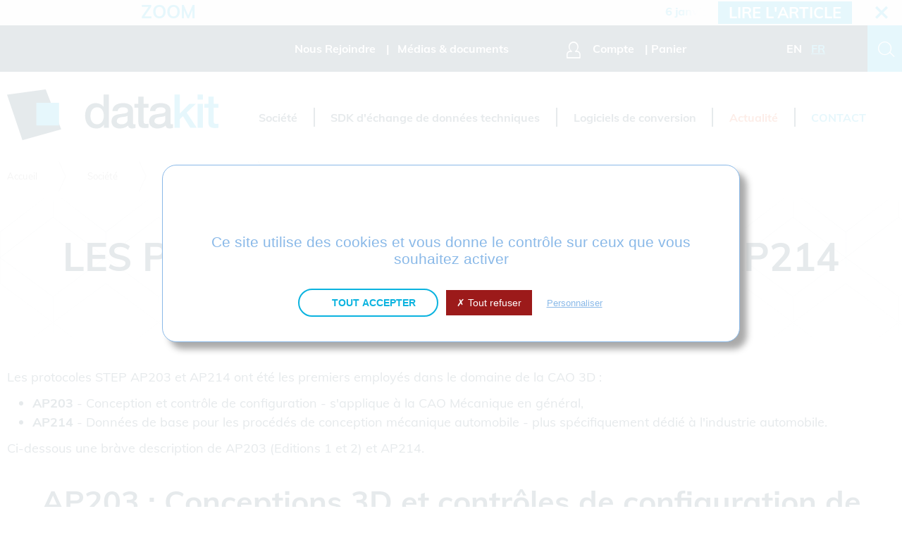

--- FILE ---
content_type: text/html; charset=UTF-8
request_url: https://www.datakit.com/fr/step_protocoles.php
body_size: 5607
content:
<!doctype html>
<html lang="fr">
	<head> 
		<base href="https://www.datakit.com/fr/" />
			<meta charset="utf-8" />
	<meta name="copyright" content="Copyright 2026 - Datakit" />
	<meta name="publisher" content="Datakit" />
	<meta name="author" content="Datakit" />
	<meta name="robots" content="index,follow" />

	<meta name="language" content="fr" />
	<meta name="category" content="logiciels" />
	<meta name="identifier-url" content="https://www.datakit.com" />
	<meta name="viewport" content="width=device-width, initial-scale=1.0, shrink-to-fit=no">
		<script src="/js/tarteaucitron/tarteaucitron.js"></script>
		<script>
			tarteaucitron.init({
				"privacyUrl": "", /* Privacy policy url */
				"bodyPosition": "bottom", /* or top to bring it as first element for accessibility */

				"hashtag": "#tarteaucitron", /* Open the panel with this hashtag */
				"cookieName": "tarteaucitron", /* Cookie name */

				"orientation": "middle", /* Banner position (top - bottom) */

				"groupServices": false, /* Group services by category */
				"serviceDefaultState": "wait", /* Default state (true - wait - false) */

				"showAlertSmall": false, /* Show the small banner on bottom right */
				"cookieslist": false, /* Show the cookie list */

				"closePopup": false, /* Show a close X on the banner */

				"showIcon": false, /* Show cookie icon to manage cookies */
				//"iconSrc": "", /* Optionnal: URL or base64 encoded image */
				"iconPosition": "BottomLeft", /* BottomRight, BottomLeft, TopRight and TopLeft */

				"adblocker": false, /* Show a Warning if an adblocker is detected */

				"DenyAllCta": true, /* Show the deny all button */
				"AcceptAllCta": true, /* Show the accept all button when highPrivacy on */
				"highPrivacy": true, /* HIGHLY RECOMMANDED Disable auto consent */

				"handleBrowserDNTRequest": false, /* If Do Not Track == 1, disallow all */

				"removeCredit": true, /* Remove credit link */
				"moreInfoLink": true, /* Show more info link */

				"useExternalCss": false, /* If false, the tarteaucitron.css file will be loaded */
				"useExternalJs": false, /* If false, the tarteaucitron.js file will be loaded */

				//"cookieDomain": ".my-multisite-domaine.fr", /* Shared cookie for multisite */

				"readmoreLink": "", /* Change the default readmore link */

				"mandatory": true, /* Show a message about mandatory cookies */
				"mandatoryCta": true /* Show the disabled accept button when mandatory on */
			});
		</script><title>STEP - Protocoles AP203 et AP214</title>
<meta name="description" content="en savoir plus sur les STEP - Protocoles AP203 et AP214" />
<meta name="keywords" content="AP203, AP214, conversion, convertisseur, interface, format, fichier, CAO, données, modèles, import, export, lecture, écriture" />
<link rel="alternate" type="application/rss+xml" title="Flux RSS - Actualités Datakit" href="../rss/actualites.xml" />
<link rel="alternate" type="application/rss+xml" title="Flux RSS - Nouveaux produits Datakit" href="../rss/produits.xml" />
<link rel="alternate" type="application/rss+xml" title="Flux RSS - Mise à jour des produits Datakit" href="../rss/produit_mises_a_jour.xml" />

<link rel="alternate" hreflang="fr" href="https://www.datakit.com/fr/step_protocoles.php" />
<link rel="alternate" hreflang="en" href="https://www.datakit.com/en/step_protocols.php" />

<link rel="canonical" href="https://www.datakit.com/fr/step_protocoles.php" />

<link href="/css/knacss-unminified.css?V1_3_5" rel="stylesheet" />
<link href="/css/datakit.css?V1_3_5" rel="stylesheet" />
<script src="/js/jquery-3.6.0.min.js?V1_3_5"></script>
<script src="/js/lightbox/js/lightbox.min.js?V1_3_5"></script>
<link href="/js/lightbox/css/lightbox.css?V1_3_5" rel="stylesheet" />
<script src="/js/site.js?V1_3_5"></script>
<script>
	/*
	 var _gaq = _gaq || [];
	 _gaq.push(['_setAccount', 'UA-5865230-1']);
	 _gaq.push(['_trackPageview']);

	 (function() {
	 var ga = document.createElement('script'); ga.type = 'text/javascript'; ga.async = true;
	 ga.src = ('https:' == document.location.protocol ? 'https://' : 'http://') + 'stats.g.doubleclick.net/dc.js';
	 var s = document.getElementsByTagName('script')[0]; s.parentNode.insertBefore(ga, s);
	 })();
	 */
	tarteaucitron.user.gtagUa = 'G-GBML5BB1P6';
	tarteaucitron.user.gtagMore = function () { /* add here your optionnal gtag() */
	};
	(tarteaucitron.job = tarteaucitron.job || []).push('gtag');
	(tarteaucitron.job = tarteaucitron.job || []).push('dailymotion');
	(tarteaucitron.job = tarteaucitron.job || []).push('maps_noapi');
	(tarteaucitron.job = tarteaucitron.job || []).push('googlefonts');

</script>
</head>
<script>
	document.addEventListener('DOMContentLoaded', function () {
		// Récupère l'identifiant de l'article courant
		var menuScroll = document.querySelector('.menu-scroll');
		var articleId = menuScroll.getAttribute('data-article-id');

		// Récupère la liste des articles fermés depuis localStorage (ou tableau vide)
		var closedArticles = JSON.parse(localStorage.getItem('closedArticles') || '[]');

		// Si l'article courant est dans la liste, on le masque
		if (closedArticles.includes(articleId)) {
			menuScroll.classList.add('hidden');
		}

		// Au clic sur la croix, on ajoute l'ID à la liste et on masque
		document.querySelector('.scroll-croix').addEventListener('click', function () {
			if (!closedArticles.includes(articleId)) {
				closedArticles.push(articleId);
				localStorage.setItem('closedArticles', JSON.stringify(closedArticles));
			}
			menuScroll.classList.add('hidden');
		});
	});
</script>
<body>
	<div class="wrapper">
		<header id="main-header">
			<div id="main-buttons">

				<div class="menu-scroll " data-article-id="240">
					<div class="scroll-zoom upper">
						 Zoom					</div>
					<div class="scroll-hor">
						<div class="msg">
							<a href="/fr/actualites/nouvelle-version-2026-1--240.html"> <span class="bleu">6 janvier 2026</span> Nouvelle version 2026.1!</a>
						</div>
					</div>
					<div class="scroll-bouton chapeau_bold sous_titre_h1_cap">
						<a href="/fr/actualites/nouvelle-version-2026-1--240.html" class="scroll-article">Lire l'article</a>
					</div>
					<div class="scroll-croix icon-croix">
					</div>
				</div>
				<div class="menu-bar">
					<ul class="unstyled txt-sur-menu">
						<li>
							<a href="rejoindre_datakit.php">Nous Rejoindre</a>
						</li>
						<!-- A FAIRE
						<li class="pipe">
							<a href="rejoindre_datakit.php">Devenir distributeur</a>
						</li>
						-->
						<li class="pipe space-li">
							<a href="medias.php">Médias & documents</a>
						</li>

						<li id="button-user" class="block cursor">
							<div id="user-login-button-box">
								 									<button class="icon-utilisateur txt-sur-menu icone-menu btn--unstyled" title="Compte"></button>
									<span class="cursor">
										 Compte									</span>
															</div>
							<nav id="menu-user" class="menu-button ">
								 									<form name="login_form" action="login.php" method="post" >
										<ul class="unstyled">
											<li class="form_line">
												<label for="inputEmail">E-mail</label><br />
												<input type="text" name="email" class="client_access" id="inputEmail" />
											</li>
											<li class="form_line">
												<label for="inputMdp">Mot de passe</label><br />
												<input type="password" name="pass" class="client_access" id="inputMdp" />
											</li>
											<li class="form_line">
												<input type="submit" class="bouton orange_hover" value="Connexion a votre espace" />
											</li>
											<li class="center">>
												<a href="recuperation_mot_de_passe.php" class="pass-perdu">
													<img src="/imgs/listes/puce.gif" alt="fl&egrave;che" />Mot de passe perdu ?												</a>
											</li>

											<li class="form_line">
												<a href="inscription.php">
													<span class="orange upper center bold">Inscrivez-vous</span>
												</a>
											</li>

										</ul>
									</form>
															</nav>
						</li>

						<li id="button-panier" class="block pipe space-li">
							 								<a title="Voir mon panier" href="panier.php">
								 								<button class="icon-panier txt-sur-menu icone-menu btn--unstyled icon-none">
									 								</button>
								<span class="txt-sur-menu cursor">
									 Panier								</span>
																</a>
																				</li>

												<li>
							<a href="/en/step_protocols.php">
								<span class="nav-legend txt-sur-menu ">EN</span>
							</a>
							<a href="/fr/step_protocoles.php">
								<span class="nav-legend txt-sur-menu lang_select">FR</span>
							</a>
						</li>
											</ul>
					<button id="bouton-search" class="icon-loupe txt-blanc icone-menu btn--unstyled" title="Rechercher"></button>
				</div>
			</div>

			<div id="head-logo">
				<a href="/fr/">
					<img src="/imgs/logo-datakit.svg" alt="Datakit" class="logo-header" />
				</a>
			</div>

			<nav id="main-nav1" class="flex-list">
				<ul class="unstyled main-nav1-list ma0 pa0">
					<li>
						<a href="societe.php">Société</a>
					</li>
					<li class="pipe_ATT">
						<a href="crosscad_ware.php">SDK d'échange de données techniques</a>
					</li>
					<li class="pipe_ATT">
						<a href="cross_manager.php">Logiciels de conversion</a>
					</li>
					<li class="pipe_ATT">
						<a href="actualites.php" class="txt-orange">Actualité</a>
					</li>
					<li class="pipe_ATT">
						<a href="contact/contact.php" class="txt-bleu">CONTACT</a>
					</li>
					<!--
					<li id="button-societe" class="block">
						<span class="cursor">Solutions</span>
							<div id="menu-societe" class="menu-button">
								<ul class="unstyled">
										<li>
											<a href="crosscad_ware.php">SDK d'échange de données techniques</a>
										</li>
										<li>
											<a href="solutions_specialisees.php">Logiciels de conversion</a>
										</li>
								</ul>
							</div>
					</li>
					-->
				</ul>
				<div id="burger-button">
					<button class="icon-menu-hamburger burger-menu btn--unstyled txt-bleu"></button>
					<span class="nav-legend u-bold">MENU</span>
				</div>
			</nav>
			<nav id="main-nav2">
				<img src="/imgs/logo-datakit.svg" alt="Menu Datakit" class="logo-header" />
				<span class="icon-croix escape-menu-button"></span>
				<form action="search.php" method="post">
					<button class="icon-loupe"></button>
					<input id="search-input" name="search_txt" type="search" placeholder="Rechercher" />
				</form>
				<ul>
					<li>
						<h2>
							 							<a href="../fr/">Accueil</a>
						</h2>
					</li>
					<li>
						<h2>
							 							<a href="societe.php">Société</a>
							<span class="icon-utilisateur txt-sur-menu"></span>
						</h2>
					</li>
										<li>
						<h2>
							<a href="cross_manager.php">Logiciels de conversion</a>
							<span class="icon-utilisateur txt-sur-menu"></span>
						</h2>
					</li>
										<li>
						<h2>
							<a href="crosscad_ware.php">SDK d'échange de données techniques</a>
							<span class="icon-utilisateur txt-sur-menu"></span>
						</h2>
					</li>
										<li>
						<h2>
							 							<a href="compte/">Compte</a>
							<span class="icon-utilisateur txt-sur-menu"></span>
						</h2>
					</li>
					<li>
						<h2>
							 							<a href="panier.php">Panier</a>
							<span class="icon-panier txt-sur-menu"></span>
						</h2>
					</li>
					<li>
						<h2>
							 							<a href="faq.php">FAQ</a>
						</h2>
					</li>
					<li>
						<h2>
							 							<a href="contact/contact.php">Contact</a>
						</h2>
					</li>
				</ul>
			</nav>
		</header>
		<nav id="main-ariane" aria-label="Breadcrumb">
			<div id="ariane-content">
				  <a class="ariane-txt" href="../fr/">Accueil</a>	<img src="/imgs/chevron-ariane.svg" alt="&gt;" /> <a class="ariane-txt" href="societe.php">Société</a>	<img src="/imgs/chevron-ariane.svg" alt="&gt;" /> <a class="ariane-txt" href="step_pourquoi.php">Pourquoi STEP ?</a>	<img src="/imgs/chevron-ariane.svg" alt="&gt;" /><span class="ariane-txt" aria-current="page">STEP AP203 et AP214</span>			</div>
		</nav>
		<main><section>
	<article class="large fond-carres-degrade">
		<div class="cols-center-12 titre_generique">
			<h1>Les protocoles STEP AP203 et AP214</h1>
		</div>
	</article>
	<article>
		<p>
			 Les protocoles STEP AP203 et AP214 ont été les premiers employés dans le domaine de la CAO 3D :		</p>
		<ul class="puce">
			<li>
				 <strong>AP203</strong> - Conception et contrôle de configuration - s'applique à la CAO Mécanique en général,			</li>
			<li>
				 <strong>AP214</strong> - Données de base pour les procédés de conception mécanique automobile - plus spécifiquement dédié à l'industrie automobile.			</li>
		</ul>
				<p>
			 Ci-dessous une bràve description de AP203 (Editions 1 et 2) et AP214.		</p>

		<h2 class="mt30">
			 AP203 : Conceptions 3D et contrôles de configuration de piàces et assemblages mécaniques		</h2>
		<p>
			 Le champ de AP203 (Edition 1) couvre :		</p>
		<ul class="puce">
			<li>
				 Les produits en tant que <strong>piàces et assemblages</strong> mécaniques,			</li>
			<li>
				 Les données du <strong>contrôle de configuration</strong> appliquées à la phase de conception,			</li>
			<li>
				 Les données relatives à la <strong>documentation</strong> des processus de changement, de l'approbation, de la sécurité, de la classification,			</li>
			<li>
				 Les <strong>données géométriques</strong> telles que : modàles filaires, surfaciques, facettisées, surfaces et solides &quot;manifold&quot; (BREP).			</li>
		</ul>
				Le champs de AP203 Edition 2 couvre :		<p>
			 Cette évolution a été publiée la premiàre fois en 2004.		</p>

		<p>
			 Avec l'Edition 2, AP203 assure une <strong>meilleure interopérabilité avec AP214</strong>. Par rapport à AP203 (Edition 1), cette Edition 2 ajoute, de maniàre modulaire :		</p>
		<ul class="puce">
			<li>
				 <strong>Couleurs</strong> et <strong>couches</strong>,			</li>
			<li>
				 <strong>Annotations textuelles</strong> associées à la géométrie,			</li>
			<li>
				 <strong>Dimensions et Tolérances Géométriques</strong> (<strong>GD&amp;T</strong>), avec leurs présentations graphiques,			</li>
					</ul>
		<p>
			 D'ores et d'autres compléments sont en préparation, en particulier pour compléter les Dimensions et Tolérances Géométriques (GD&amp;T).		</p>

		<h2 class="mt30">
			 AP214 : Données de base pour les procédés de conception mécanique automobile		</h2>
		<p>
			 Le champ complet de AP214 couvre :		</p>
		<ul class="puce">
			<li>
				 Les <strong>produits</strong> en tant que <strong>piàces</strong> et <strong>assemblages</strong> mécaniques, <strong>outils</strong> employés dans la fabrication (en principe appliqués au domaine automobile),			</li>
			<li>
				 Les Informations relatives à la <strong>planification</strong>, au <strong>contrôle de configuration</strong>, appliquées à la phase de conception,			</li>
			<li>
				 Les données relatives à la documentation des <strong>processus de changement</strong>, de l'<strong>approbation</strong>, de la <strong>sécurité</strong>, de la <strong>classification</strong>,			</li>
			<li>
				 Les <strong>données géométriques</strong> telles que : modàles filaires, surfaciques, facettisées, surfaces et solides &quot;manifold&quot; (BREP), la CSG (constructive solid geometry), les modàles hybrides			</li>
			<li>
				 Les <strong>références</strong> à des données de produit représentées dans un autre format que STEP,			</li>
			<li>
				 Les structures <strong>cinématiques</strong>,			</li>
			<li>
				 Les données de <strong>tolérancement</strong>,			</li>
			<li>
				 Les <strong>conditions de surface</strong>.			</li>
		</ul>
				<p class="center">
			<a href="step_organisation.php" class="bouton orange_hover dbl-quote-left" title="Page précédente">Organisation de STEP</a>
			<a href="step_ap242.php" class="bouton orange_hover dbl-quote-right" title="Page suivante">Le protocole STEP AP242</a>
		</p>
	</article>
	<article class="large img-footer-carre-light">
	</article>
</section>
</main>
<footer id="main-footer">
	<ul class="menu-footer unstyled">
		<li>
			<a href="/">
				<img src="/imgs/design/logo-footer.png" alt="logo Datakit" class="logo-footer" />
			</a>
			<ul class="unstyled">
				<li>
					<a href="https://twitter.com/DatakitSoftware" target="_blank"><span class="icon-twitter-x"></span></a>
				</li>
				<li>
					<a href="https://www.linkedin.com/company/datakit/" target="_blank"><span class="icon-linkedin"></span></a>
				</li>
							</ul>
			<p class="copyright">
				© 2026 - <a href="mentions_legales.php">mentions légales</a>
			</p>
		</li>
		<li>
			<h2><a href="societe.php">Société</a></h2>
			<ul class="unstyled">
				<li>
					<a href="societe.php">Experts en interopérabilité</a>
				</li>
				<li>
					<a href="raison_d_etre.php">Raison d'être</a> 				</li>
				<li>
					<a href="step_pourquoi.php">Datakit et STEP</a>
				</li>
				<li>
					<a href="rejoindre_datakit.php">Rejoindre Datakit</a>
				</li>
				<li>
					<a href="se_rendre_chez_datakit.php">Plan d'accès</a>
				</li>
				<li>
					<a href="partenaires.php">Partenaires</a>
				</li>
				<li>
					<a href="partners_search.php">Distributeurs</a>
				</li>
							</ul>
		</li>

		<li>
			<h2><a href="../fr/">Nos Solutions</a></h2>
			<ul class="unstyled">
				<li>
					<a href="cross_manager.php">CrossManager</a>
				</li>
				<li>
					<a href="cross_manager.php#crosscad">CrossCad/Plug-in</a>
				</li>
				<li>
					<a href="crosscad_ware.php">CrossCad/Ware</a>
				</li>
							</ul>
		</li>
		<li>
			<h2>Informations</h2>
			<ul class="unstyled">
				<li>
					<a href="contact/contact.php">Contact</a>
				</li>
				<li>
					<a href="plan_du_site.php">Plan du site</a>
				</li>
				<li>
					<a href="login.php">Espace utilisateur</a>
				</li>
				<li>
					<a href="faq.php">FAQ</a>
				</li>

				<li>
					<a href="search.php">Recherche</a>
				</li>
				<li>
					<a href="premiere_visite.php">Première visite</a>
				</li>
				<li>
					<a href="actualites.php">Actualité</a>
				</li>
				<li>
					<a href="fluxs_rss.php">Flux RSS</a>
				</li>
				<li>
					<a href="medias.php">Documentation</a> 				</li>
				<li>
					<a href="archives.php">Archives</a>
				</li>
			</ul>
		</li>
	</ul>
	</footer>
</div>
<div id="shadder"></div>
<a id="top-button" href="/fr/step_protocoles.php#">
	<span class="icon-fleche"></span>
</a>
<script src="/js/script.js"></script>
</body>
</html>

--- FILE ---
content_type: text/css
request_url: https://www.datakit.com/css/datakit.css?V1_3_5
body_size: 58627
content:
/*************
Font Brown
************/

@font-face {
    font-family: 'Brown';
    src: local('Brown-Thin'),
        url('../fonts/subset-Brown-Thin.woff2') format('woff2'),
        url('../fonts/subset-Brown-Thin.woff') format('woff');
    font-weight: 100;
    font-style: normal;
}

@font-face {
    font-family: 'Brown';
    src: local('Brown-ThinItalic'),
        url('../fonts/subset-Brown-ThinItalic.woff2') format('woff2'),
        url('../fonts/subset-Brown-ThinItalic.woff') format('woff');
    font-weight: 100;
    font-style: italic;
}

@font-face {
    font-family: 'Brown';
    src: local('Brown-LightItalic'),
        url('../fonts/subset-Brown-LightItalic.woff2') format('woff2'),
        url('../fonts/subset-Brown-LightItalic.woff') format('woff');
    font-weight: 300;
    font-style: italic;
}

@font-face {
    font-family: 'Brown';
    src: local('Brown-BoldItalic'),
        url('../fonts/subset-Brown-BoldItalic.woff2') format('woff2'),
        url('../fonts/subset-Brown-BoldItalic.woff') format('woff');
    font-weight: bold;
    font-style: italic;
}

@font-face {
    font-family: 'Brown';
    src: local('Brown-Light'),
        url('../fonts/subset-Brown-Light.woff2') format('woff2'),
        url('../fonts/subset-Brown-Light.woff') format('woff');
    font-weight: 300;
    font-style: normal;
}

@font-face {
    font-family: 'Brown';
    src: local('Brown-RegularItalic'),
        url('../fonts/subset-Brown-RegularItalic.woff2') format('woff2'),
        url('../fonts/subset-Brown-RegularItalic.woff') format('woff');
    font-weight: normal;
    font-style: italic;
}

@font-face {
    font-family: 'Brown';
    src: local('Brown-Bold'),
        url('../fonts/subset-Brown-Bold.woff2') format('woff2'),
        url('../fonts/subset-Brown-Bold.woff') format('woff');
    font-weight: bold;
    font-style: normal;
}

@font-face {
    font-family: 'Brown';
    src: local('Brown-Regular'),
        url('../fonts/subset-Brown-Regular.woff2') format('woff2'),
        url('../fonts/subset-Brown-Regular.woff') format('woff');
    font-weight: normal;
    font-style: normal;
}
/*
@font-face {
    font-family: 'LoRes 9 OT Wide';
    src: url('../fonts/LoRes9OTWide-Regular.eot');
    src: local('LoRes 9 OT Wide Regular'), local('LoRes9OTWide-Regular'),
        url('../fonts/LoRes9OTWide-Regular.eot?#iefix') format('embedded-opentype'),
        url('../fonts/LoRes9OTWide-Regular.woff2') format('woff2'),
        url('../fonts/LoRes9OTWide-Regular.woff') format('woff'),
        url('../fonts/LoRes9OTWide-Regular.ttf') format('truetype');
    font-weight: normal;
    font-style: normal;
}
*/
@font-face {
    font-family: 'Mulish';
    src: local('Mulish Regular'), local('Mulish-Regular'),
        url('../fonts/Mulish-Regular.woff2') format('woff2'),
        url('../fonts/Mulish-Regular.woff') format('woff'),
        url('../fonts/Mulish-Regular.ttf') format('truetype');
    font-weight: 400;
    font-style: normal;
  }
	/*
@font-face {
    font-family: 'Mulish';
    src: local('Mulish Regular'), local('Mulish-Regular'),
        url('../fonts/Mulish-Regular.ttf') format('truetype');
    font-weight: normal;
    font-style: normal;
  }
/**/

@font-face {
    font-family: 'Mulish';
    src: local('Mulish Bold'), local('Mulish-Bold'),
        url('../fonts/Mulish-Bold.woff2') format('woff2'),
        url('../fonts/Mulish-Bold.woff') format('woff'),
        url('../fonts/Mulish-Bold.ttf') format('truetype');
    font-weight: 700;
    font-style: normal;
  }

@font-face {
    font-family: 'Mulish';
    src: local('Mulish Extra Bold'), local('Mulish-Extra-Bold'),
        url('../fonts/Mulish-ExtraBold.woff2') format('woff2'),
        url('../fonts/Mulish-ExtraBold.woff') format('woff'),
        url('../fonts/Mulish-ExtraBold.ttf') format('truetype');
    font-weight: 800;
    font-style: normal;
  }

@font-face {
    font-family: 'Mulish';
    src: local('Mulish Extra Bold Italic'), local('Mulish-Extra-Bold-Italic'),
        url('../fonts/Mulish-ExtraBoldItalic.woff2') format('woff2'),
        url('../fonts/Mulish-ExtraBoldItalic.woff') format('woff'),
        url('../fonts/Mulish-ExtraBoldItalic.ttf') format('truetype');
    font-weight: 800;
    font-style: italic;
  }

@font-face {
    font-family: 'Mulish';
    src: local('Mulish Italic'), local('Mulish-Italic'),
        url('../fonts/Mulish-Italic.woff2') format('woff2'),
        url('../fonts/Mulish-Italic.woff') format('woff'),
        url('../fonts/Mulish-Italic.ttf') format('truetype');
    font-weight: normal;
    font-style: italic;
  }
/**************
Font Icones perso
**************/
 @font-face {
  font-family: 'icon';
  src: url('../font/icon.eot?44283033');
  src: url('../font/icon.eot?44283033#iefix') format('embedded-opentype'),
       url('../font/icon.svg?44283033#icon') format('svg');
  font-weight: normal;
  font-style: normal;
}
@font-face {
  font-family: 'icon';
  src: url('[data-uri]') format('woff'),
       url('[data-uri]') format('truetype');
}
/* Chrome hack: SVG is rendered more smooth in Windozze. 100% magic, uncomment if you need it. */
/* Note, that will break hinting! In other OS-es font will be not as sharp as it could be */
/*
@media screen and (-webkit-min-device-pixel-ratio:0) {
  @font-face {
    font-family: 'icon';
    src: url('../font/icon.svg?44283033#icon') format('svg');
  }
}
*/

[class^="icon-"]:before, [class*=" icon-"]:before {
  font-family: "icon";
  font-style: normal;
  font-weight: normal;
  speak: never;

  display: inline-block;
  text-decoration: inherit;
  width: 1em;
  margin-right: .2em;
  text-align: center;
  /* opacity: .8; */

  /* For safety - reset parent styles, that can break glyph codes*/
  font-variant: normal;
  text-transform: none;

  /* fix buttons height, for twitter bootstrap */
  line-height: 1em;

  /* Animation center compensation - margins should be symmetric */
  /* remove if not needed */
  margin-left: .2em;

  /* you can be more comfortable with increased icons size */
  /* font-size: 120%; */
  
  /* Font smoothing. That was taken from TWBS */
  -webkit-font-smoothing: antialiased;
  -moz-osx-font-smoothing: grayscale;

  /* Uncomment for 3D effect */
  /* text-shadow: 1px 1px 1px rgba(127, 127, 127, 0.3); */
}

.icon-chevron:before { content: '\e800'; } /* '' */
.icon-fleche:before { content: '\e801'; } /* '' */
.icon-conversion:before { content: '\e802'; } /* '' */
.icon-puce+:before { content: '\e803'; } /* '' */
.icon-puce-:before { content: '\e804'; } /* '' */
.icon-fleche-triangle:before { content: '\e805'; } /* '' */
.icon-menu-hamburger:before { content: '\e806'; } /* '' */
.icon-puce:before { content: '\e807'; } /* '' */
.icon-croix:before { content: '\e808'; } /* '' */
.icon-twitter-x:before { content: '\e809'; } /* '' */
.icon-editeur:before { content: '\e80a'; } /* '' */
.icon-logiciel:before { content: '\e80b'; } /* '' */
.icon-loupe:before { content: '\e80c'; } /* '' */
.icon-format:before { content: '\e80d'; } /* '' */
.icon-coche:before { content: '\e80e'; } /* '' */
.icon-deconnexion:before { content: '\e80f'; } /* '' */
.icon-utilisateur:before { content: '\e810'; } /* '' */
.icon-distributeur:before { content: '\e811'; } /* '' */
.icon-plus-circled:before { content: '\e812'; } /* '' */
.icon-right-dir:before { content: '\e813'; } /* '' */
.icon-play:before { content: '\e814'; } /* '' */
.icon-home-outline:before { content: '\e815'; } /* '' */
.icon-download-outline:before { content: '\e816'; } /* '' */
.icon-mail:before { content: '\e817'; } /* '' */
.icon-to-end:before { content: '\e818'; } /* '' */
.icon-to-start:before { content: '\e819'; } /* '' */
.icon-list:before { content: '\e81a'; } /* '' */
.icon-list-add:before { content: '\e81b'; } /* '' */
.icon-install:before { content: '\e81c'; } /* '' */
.icon-back:before { content: '\e81d'; } /* '' */
.icon-plus:before { content: '\e81e'; } /* '' */
.icon-minus:before { content: '\e81f'; } /* '' */
.icon-right-small:before { content: '\e820'; } /* '' */
.icon-panier:before { content: '\e821'; } /* '' */
.icon-doc:before { content: '\e822'; } /* '' */
.icon-folder:before { content: '\e823'; } /* '' */
.icon-home:before { content: '\e824'; } /* '' */
.icon-check:before { content: '\e825'; } /* '' */
.icon-ok-outline:before { content: '\e826'; } /* '' */
.icon-ok:before { content: '\e827'; } /* '' */
.icon-ok-circled:before { content: '\e828'; } /* '' */
.icon-ok-circled2:before { content: '\e829'; } /* '' */
.icon-download:before { content: '\f02e'; } /* '' */
.icon-check-empty:before { content: '\f096'; } /* '' */
.icon-rss:before { content: '\f09e'; } /* '' */
.icon-docs:before { content: '\f0c5'; } /* '' */
.icon-menu:before { content: '\f0c9'; } /* '' */
.icon-table:before { content: '\f0ce'; } /* '' */
.icon-columns:before { content: '\f0db'; } /* '' */
.icon-doc-text:before { content: '\f0f6'; } /* '' */
.icon-plus-squared:before { content: '\f0fe'; } /* '' */
.icon-angle-double-left:before { content: '\f100'; } /* '' */
.icon-angle-double-right:before { content: '\f101'; } /* '' */
.icon-angle-left:before { content: '\f104'; } /* '' */
.icon-angle-right:before { content: '\f105'; } /* '' */
.icon-folder-empty:before { content: '\f114'; } /* '' */
.icon-folder-open-empty:before { content: '\f115'; } /* '' */
.icon-doc-inv:before { content: '\f15b'; } /* '' */
.icon-doc-text-inv:before { content: '\f15c'; } /* '' */
.icon-youtube:before { content: '\f167'; } /* '' */
/*.icon-box:before { content: '\f187'; } /* '' */
.icon-toggle-off:before { content: '\f204'; } /* '' */
.icon-toggle-on:before { content: '\f205'; } /* '' */
.icon-facebook:before { content: '\f300'; } /* '' */
.icon-linkedin:before { content: '\f31a'; } /* '' */

/*Ajouts persos icônes*/
.icon-for-badge:before {
	position: relative;
	right: 8%;
}

.icon-little:before{
	width: 0.4em;
	font-size: 1.2rem;
	display: flex;
}
.icon-folder-dynamic:before { content: '\f114'; }
.icon-folder-dynamic:hover:before { content: '\f115'; }

.margin-left-0-icon:before {
	margin-left: 0;
}

/**************
Structure CSS
***************/

:root{
	--couleur-blanc: #FFFFFF;
	--couleur-black: #000000;
	--couleur-bleu-fonce: #092d41; /*002d42*/;
        --couleur-vert: #16C58A;
	--couleur-vert_tab: #00ff0040;
        --couleur-vert-toggle:#4ac24a;
	--couleur-bleu-clair: #0bb3df; /*#488DCB;*/
	--couleur-bleu-clair-clair: #8AB9E8;
	--couleur-gris: #f5f4f4;
	/*--couleur-gris-alpha:#f5f4f4C0;*/
	--couleur-gris1: #f5f4f4; /*#F8F8F8;*/
	--couleur-gris2: #D7E8F7;
	--couleur-gris3: #959595;
	--couleur-gris4: #737373;
	--couleur-gris5: #BFBFBF;
	--couleur-gris-bordures: #EEEEEE;
	--couleur-gris-fond: #F3F4F9;
	--couleur-shader: #5B5B5B;
	--couleur-alerte: #FF0000;
	--couleur-orange-clair:#FFC573;
	--couleur-orange:#e9511d; /*#ff4e00;**/
	--couleur-orange-alpha:#e9511dd0;
	--couleur-bleu-clair-alpha: #0bb3dfd0;
	--couleur-bleu-fonce-alpha: #092d41d0;
	--filter-images-bleu: sepia(1) brightness(65%) contrast(140%) hue-rotate(180deg);
	
	scroll-behavior: smooth;
}

/*
	--couleur-orange: #FFB64E;
--couleur-bleu-fonce: #234363;
*/

* {
	font-family: Mulish, Brown, sans-serif;
	font-display: swap;
}

body {
	color: var(--couleur-bleu-fonce);
	/*font-weight:bold;*/
	font-size:1.8rem;
	font-family: Mulish;
	/* Rouge */
	/*
	background-color:#f00;
 /**/
}

h1,h2,h3,h4,h5,h6 {
	color: var(--couleur-bleu-fonce);
	font-family: Mulish;
}

h1 .titre_h1{
	color: var(--couleur-bleu-clair);
	font-weight: bolder;
}

 main > section > article.chap_h1 {
	justify-content: center;
	text-align: center;
}

.titre_2lignes {
	margin-top: 8rem;
	margin-bottom: 6.4rem;
}

.sous_titre_h1{
	font-size:2.6rem;
	font-weight: bold;
	color: var(--couleur-orange);
	text-transform: uppercase;
	grid-row: 3;
}
.sous_titre_h1_low{
	text-transform: lowercase;
}
.sous_titre_h1_cap{
	text-transform: capitalize;
}
.sous_titre_h1_normal {
	text-transform: initial;
}
.nav-cross a.distributeur {
  text-decoration: none;
  font-weight: lighter;
  font-size: 0.8em;
  font-style: italic;
}
.size36{
	  font-size: 3.6rem;
}
h2 {
	font-size:4.3rem;
	font-weight: bolder;
	text-align: center;
}

h2:after{
	content: " ";
	background-image: url(../imgs/design/sep_article.png);
	width: 100%;
	display: block;
	height: 6.7rem;
	margin-top: 4rem;
	background-size: 15rem;/* Mettre en image à la bonne taille*/
	background-repeat: no-repeat;
	background-position-x: center;
}

h2.titre_liste_step:after{
    background-image: none;
    height: 1rem;
    margin-top: 0;
}

h2.titre_liste_step{
    margin-top: 5.5rem;
    font-size: 2.2rem;
}
.ligne_after:after, .ligne_after_center:after {
	content: " ";
	background-image: url(../imgs/design/sep_article.png);
	width: 100%;
	display: block;
	height: 6.7rem;
	margin-top: 3.4rem;
	background-size: 15rem;/* Mettre en image à la bonne taille*/
	background-repeat: no-repeat;
	background-position-x: left;
	/*text-align: left;*/
}

.ligne_after_center:after {
	background-position-x: center;
}
.tester-cross{
	display: flex;
	flex-wrap: wrap;
	align-content: center;
}
.align-baseline{
	align-content: baseline;
}
.titre_h2 {
	font-size:4.3rem;
	font-weight: bolder;
	line-height:5rem;
}

.titre_h3 {
	font-size:2.6rem;
	font-weight: bolder;
}

.icon-box-content h2:after{
	content: none;
}
.chapeau {
	font-size:2.2rem;
	line-height: 2.8rem;
	font-weight: normal;
}

.chapeau_bold, .temoignage-titre {
	font-size:2.2rem;
	line-height: 2.8rem;
	font-weight: bold;
}
.courant_bold {
	font-size:1.8rem;
	line-height: 2.2rem;
	font-weight: bold;
}

.block_sombre{
	background: var(--couleur-bleu-fonce);
	color: var(--couleur-blanc);
}

.biz_bleu,
.biz_orange {
	color: var(--couleur-blanc);
	padding: 3rem;
	transform: skewx(-10deg);
	top: 4rem;
	position: relative;	
}

.biz_orange {
	background: var(--couleur-orange);
}
.biz_bleu{
	background: var(--couleur-bleu-clair);
}
.bottom_line {
	background-image: url(../imgs/design/element-graphique-little-conversion.png),url(../imgs/design/element-graphique-conversion.png);
	background-position: right 0px bottom 0px, right 0px bottom 0px;
	background-size: 0.25rem, 50rem;
	background-repeat: repeat-x,no-repeat;
	background-position-x: left 0rem,right 0rem;	
}
.bottom_line_bleu {
	background-image: url(../imgs/design/element-graphique-little-sdk.png),url(../imgs/design/element-graphique-sdk.png);
	background-position: right 0px bottom 0px, right 0px bottom 0px;
	background-size: 0.25rem, 50rem;
	background-repeat: repeat-x,no-repeat;
	background-position-x: left 0rem,right 0rem;	
}
.cols3{
	column-count: 1;
}

.cols4{
	column-count: 1;
}	
.w520{
	width:52rem;
	display: block;
}
.ul_check_h5{
	font-size:1.8rem;
	line-height: 2.2rem;
	font-weight: normal;
	padding-left: 0;
}
.ul_check_h5 li{
	padding-bottom: 2.2rem;
}

.ul_check_h5_bleu li{
	background-image: url(../imgs/design/picto-check-sdk.png);
	background-position: top left;
	background-position-y: top;
	background-repeat: no-repeat;
	padding-left: 4.8rem;
	background-size: 3.2rem;
}

.ul_check_h5_orange li{
	background-image: url(../imgs/design/picto-check-conversion.png);
	background-position: top left;
	background-position-y: top;
	background-repeat: no-repeat;
	padding-left: 4.8rem;
	background-size: 3.2rem;
}

.ul_check_h5_fonce li{
	background-image: url(../imgs/design/picto-check-corpo.png);
	background-position: top left;
	background-position-y: top;
	background-repeat: no-repeat;
	padding-left: 4.8rem;
	background-size: 3.2rem;
}
.ul_check_h5_orange li.no_background{
 background-image:none;   
}
.ul_check_h4{
	font-size:2.2rem;
	line-height: 2.8rem;
	font-weight: normal;
	padding-left: 0;
}
.ul_check_h4 li{
	padding-bottom: 2.8rem;
}

.ul_check_h4_bleu li{
	background-image: url(../imgs/design/picto-check-sdk.png);
	background-position: top left;
	background-position-y: top;
	background-repeat: no-repeat;
	padding-left: 4.8rem;
	background-size: 3.2rem;
}

.ul_check_h4_orange li{
	background-image: url(../imgs/design/picto-check-conversion.png);
	background-position: top left;
	background-position-y: top;
	background-repeat: no-repeat;
	padding-left: 4.8rem;
	background-size: 3.2rem;
}

.ul_check_h4_fonce li{
	background-image: url(../imgs/design/picto-check-corpo.png);
	background-position: top left;
	background-position-y: top;
	background-repeat: no-repeat;
	padding-left: 4.8rem;
	background-size: 3.2rem;
}

.upper {
	text-transform: uppercase;
}
.inherit {
	text-transform: inherit;
}
.bleu-clair {
	color: var(--couleur-bleu-clair);
}

.chapeau_clair,
.accordeon span a {
	color: var(--couleur-bleu-clair);
	font-size:2.2rem;
	line-height: 2.8rem;
	font-weight: bold;
	font-style: italic;
}	

.ul-flex ul {
	display:flex;
	justify-content: center;
	flex-wrap: wrap;
}

/*
.ul-flex ul.ligne {
	border-top: 1px solid var(--couleur-orange);
	margin-top: 3rem;
	padding-top: 3rem; 
}*/

div.ligne,
div.ligne_bleu {
	border-top: 1px solid var(--couleur-orange);
	margin-top: 3rem;
	padding-top: 3rem;
	margin-left: 6rem;
	margin-right: 6rem; 
}

div.ligne_bleu {
	border-top: 1px solid var(--couleur-bleu-clair);
}
.ligne-pleine {
  border-top: 2px solid var(--couleur-orange);
  margin-top: 3rem;
  padding-top: 3rem;
}

.ul-flex ul li:after {
	content: "/";
	color: var(--couleur-orange);
	margin-left: 1rem;
	margin-right: 1rem;
}

.ul-flex ul li:last-child:after {
	content: " ";
}

.titre_index{
	grid-row: 2;
}
.titre_generique {
	grid-row: 1;
	text-align: center;
	margin-top: 6rem;
}
.gros_chiffre{
	font-size: 4.5rem;
	font-weight: bolder;
	font-style: italic;
	color:var(--couleur-orange);
}

.bolder {
	font-weight: bolder;	
}

.italic {
	font-style: italic;
}
main > section > *, .cols-center-12 {
	grid-column: 2 / span 12;
}

.large {
	grid-column: 1 / span 14;
}

.cols-center-3-11 {
	grid-column: 3 / span 11;
}

.wrapper, #main-header, main, main section, #main-ariane, main > section > article.large, main > section > .article-like.large  {
  display: grid;
  grid-template-columns: 1fr repeat(12, minmax(0, 100px)) 1fr;
	gap: 0 10px;
	grid-column: 1 / span 14;
	max-width: 1920px;
}

.large_flex {
	display: flex;
	max-width: 1920px;
	grid-column: 1 / span 14;
}

.wrapper {
	margin:auto;
}

	#head-logo {
		grid-column:2 / span 8;
		display: flex;
		margin: 2rem 0;
	}
	
	#main-header {
		margin-top: auto;
		margin-bottom: auto;
		color: var(--couleur-bleu-fonce);
		/*box-shadow: 0px 23px 50px 10px rgba(255,255,255,0.99);
		z-index: 10;*/
	}
	
	#main-header a {
		margin-top: auto;
		margin-bottom: auto;
		color: var(--couleur-bleu-fonce);
		font-size: 1.6rem;
		font-weight: bold;
	}

	.logo-header {
		width:100%;
		max-width: 300px;
		margin-top: 5px;
	}
/*
#main-buttons {
	grid-column: 2 / span 12;
	grid-row:2;
	margin-top: 10px;
}
*/
#main-buttons {
	display: grid;/*flex*/
	grid-column: 1 / span 14;
	grid-row: 1;
	background-color: var(--couleur-bleu-fonce);
}


	#main-buttons > ul {
		display: flex;
		justify-content: space-between;
		align-items: center;
		flex-wrap: wrap;
		margin-top: 1rem;
		margin-bottom: 1rem;
	}

		#main-buttons > ul > li,
                #main-buttons div.menu-bar > ul > li 
                {
			margin: 0 0 0 15px;
			display: flex;
			white-space: nowrap;
		}

#menu-user ul {
  padding: 1rem;
}
#langage-user ul {
	list-style-type: none;
}

#menu-user ul li input{
  padding: 1rem;
}

.menu-button {
	position: absolute;
	display: none;
	z-index:30;
}

	.menu-button>* {
/*		position: absolute;*/
		left: -4.5rem;
		top: 1.3rem;
		display:flex;
		flex-direction: column;
		padding: 0;
		background-color: var(--couleur-blanc);
		box-shadow: 0 0 10px var(--couleur-gris3);
	}
	
	.btn_lang ul {
		padding: 2rem 0 2rem 0;
	}
	/*Pointe en haut de la boite*/
	.menu-button>*:before {
		position: absolute;
		top:-10px;
		left:54px;
		content: " ";
		width:0;
		height:0;
		border-left: 8px solid transparent;
		border-right: 8px solid transparent;
		border-bottom: 10px solid var(--couleur-blanc);
	}
	/*
	.menu-button li {
		border-bottom: 1px solid var(--couleur-gris-bordures);
	}
	*/
		.menu-button li a, .menu-button li a span {
			display: block;
			height:100%;
			padding:5px 20px;
			font-size: 1.3rem;
			vertical-align:middle;
		}
	
		.menu-button li a, .menu-button li a span.deconnexion {
			display: inline;
			padding: 0;
		}	
		
		.menu-button li .pass-perdu {
			padding: 1rem 4rem 4rem 4rem;
		}
		
		.menu-button .icon-deconnexion {
			font-size: 1.5em;
			vertical-align:middle;
		}

#main-nav1 {
	grid-column: 10 / span 4;
	grid-row:1;
	display: flex;
	flex-wrap: wrap-reverse;
	justify-content: flex-end;
	align-items: center;
	margin-top: 10px;
}

	.main-nav1-list {
		display: none; /*caché en mobile. sinon display:flex*/
		justify-content: flex-end;
		flex-grow: 1;
		align-items:center;
	}
	
		.main-nav1-list li {
			white-space: nowrap;
			margin: 0 1.5rem;
		}

#main-nav2 {
	position: absolute;
	left: 0;
	top: 0;
	height: 100vh;
	width: 100vw;
	padding: 30px;
	z-index: 30;
	background-color: var(--couleur-blanc);
	display: none;
}

	#main-nav2 .escape-menu-button {
		position: fixed;
		top: 0;
		right: 0;
		font-size: 3rem;
		margin-right: 3rem;
	}

	#main-nav2 ul {
		list-style-type: none;
		padding: 0;
	}
	
	#main-nav2 > ul {
		margin-top: 20px;
	}
	
	#main-nav2 > ul > li {
		height: 3.5rem;
	}
	
	#main-nav2 > ul > li > div {
		position: absolute;
		left: 0;
		top: 0;
		width: 100vw;
		min-height: 100vh;
		background-color: var(--couleur-gris);
		display:none;
	}
	
		#main-nav2 > ul > li > div .escape-submenu-button {
			display: inline-block;
			transform: rotate(180deg);
			font-size: 3rem;
			margin: 3rem 0 0 3rem;
		}
	
	#main-nav2 > ul > li > div > ul {
		margin: 40px;
		display: flex;
		flex-wrap: wrap;
	}
	
		#main-nav2 > ul > li > div > ul > li {
			flex: 1 1 210px;
			margin-bottom: 2rem;
			padding-right: 1rem;
		}
		
			#main-nav2 > ul > li > div > ul > li > ul > li {
				line-height: 1.5rem;
				margin-bottom: 1.5rem;
			}
	
	#main-nav2 .logo-header {
		margin-bottom: 40px;
	}
	
	#main-nav2 h2 {
		font-size: 1.6rem;
		text-align: left;
	}	
	
		#main-nav2 li.is-active h2 * {
			color: var(--couleur-bleu-clair);
		}
		
		#main-nav2 li.is-active h2 .icon-chevron {
			display: inline-block;
			transform: rotate(90deg);
		}
	
	#main-nav2 h3 {
		font-size: 1.6rem;
		font-weight: bold;
		margin-bottom: 2rem;
	}
	
	#main-nav2 .icon-chevron {
		font-size: 1rem;
	}
	
	#main-nav2 button {
		background: none;
		color: var(--couleur-bleu-clair);
		padding: 0;
	}
	
	#main-nav2 [type="search"] {
		box-shadow: none;
	}
	
		#main-nav2 [type="search"]::placeholder {
			color: var(--couleur-gris2);
		}

#main-ariane {
	grid-row: 2;
	border-color: var(--couleur-gris-bordures);
	/*border-style: solid;
	border-width: 1px 0;*/
	margin-top: 10px;
	/*margin-bottom: 10px;*/
}

#ariane-content {
	grid-column: 2 / span 12;
	display: flex;
	align-items: center;
}
  

	.ariane-txt {
		color: var(--couleur-gris3);
		font-size: 1.3rem;
		text-decoration: none;
		margin: 0 30px;
	}
	
	.ariane-txt:first-child {
		margin-left: 0;
	}
	
	.ariane-txt:last-child {
		color: var(--couleur-gris4)
	}
	
	.chevron-ariane::before {
		content:url(../imgs/chevron-ariane.svg)
	}

main {
	grid-row: 3;
	background-image: url(../imgs/design/element-graphique-footer.png);
	background-position: bottom left;
	background-repeat: no-repeat;
	background-size: 64px;
}

#main-footer {
	/*border-top: 1px solid var(--couleur-gris-bordures);*/
	grid-column: 1 / span 14;
	grid-row: 4;
	padding-top:50px;
	background-color: var(--couleur-bleu-fonce);
}

#main-footer > * {
	flex: 1 1 auto;
}

#main-footer h2:after, #main-nav2 h2:after {
	display:none;
}

.menu-footer {
	display: flex;
	flex-wrap: wrap;
	justify-content: center;
}

.menu-footer > li {
	flex: 1 1 auto;
	margin: 0 1rem 1.5rem 0 ;
}

.menu-footer > li:first-child {
	/*flex: 2 1 auto;
	margin-left: 0;*/
	text-align: center;
}

	.menu-footer > li:first-child > img {
		margin: 5px 0 30px 5px;
	}
	.menu-footer > li:first-child > ul {
		display:flex;
		justify-content: center;
	}
		.menu-footer > li:first-child > ul > li {
			margin:0 3px;
		}
		
			.menu-footer > li:first-child > ul > li > a {
				color: var(--couleur-bleu-clair);
				font-size: 1.6rem;
			}

.menu-footer a {
	color: var(--couleur-blanc);
	text-decoration: none;
	font-size: 1.8rem;
}

.menu-footer h2,
.menu-footer h2 a
{
	color: var(--couleur-blanc);
	font-weight: bold;
	font-size: 2.6rem;
	margin-bottom: 2rem;
	text-align: left;
}

.copyright {
	margin: 2rem;
	color: var(--couleur-blanc);
}

.citation{
  color: var(--couleur-bleu-clair);
  font-weight: bold;
  font-size: 2.2rem;
  line-height: 2.8rem;
	font-style:italic;
	font-style: italic;
	border-left: 2px solid var(--couleur-orange);
	padding-left: 3rem;
	margin-left: 10rem;
}

.citation a,
.lien_orange {
	text-decoration-color: var(--couleur-orange);
	text-decoration-line: underline;
	color: var(--couleur-orange);
	text-decoration-thickness: 0.1em;
}
/*
.footer-copyright {
	width: 100%;
	height: 3rem;
	display: flex;
	align-items: center;
	justify-content: center;
	border-top: 1px solid var(--couleur-gris-bordures);
	font-size: 1.1rem;
	color: var(--couleur-gris3);
}

	.footer-copyright p {
		margin: 0;
	}
*/
.nav-legend {
	display:none;
}

.burger-menu {
	font-size: 4.8rem;
}

.logo-footer {
	width: 100%;
	max-width: 150px;
}

.left-border-text {
	border-left: 1px solid var(--couleur-bleu-clair);
	padding-left: 2px;
	margin-left: 2px;
}

.right-border-text {
	border-right: 1px solid var(--couleur-bleu-clair);
	padding-right: 2px;
	margin-right: 2px;
}

#user-login-button-box {
	display: flex;
	align-items: center;
}

.user-logged-text {

}

.bg_alert{
	background-color: var(--couleur-alerte);
}
.bg_blanc {
	background-color: var(--couleur-blanc);
}
.bg_bleu_clair {
	background-color: var(--couleur-bleu-clair);
}
.bg_bleu_clair_clair {
	background-color: var(--couleur-bleu-clair-clair);
}
.bg_noir{
	background-color: var(--couleur-black);
}
.bg_orange {
	background-color: var(--couleur-orange );
}
.bg_vert {
	background-color: var(--couleur-vert);
}

.blanc {
	color: var(--couleur-blanc);
}
.bleu_clair {
	color: var(--couleur-bleu-clair);
}
.bleu_clair_clair {
	color: var(--couleur-bleu-clair-clair);
}
.bleu-fonce {
	color: var(--couleur-bleu-fonce);
}
.noir{
	color: var(--couleur-black);
}
.orange {
	color: var(--couleur-orange);
}
.vert {
	color: var(--couleur-vert);
}

.ok {
	color:var(--couleur-vert);
}

.txt-orange{
    color: var(--couleur-orange) !important;
}

.txt-bleu {
	color: var(--couleur-bleu-clair) !important;
}

.txt-bleu-fonce {
	color: var(--couleur-bleu-fonce) !important;
}
.txt-sur-menu {
	color: var(--couleur-blanc);
	font-size: 1.6rem;
	font-weight: bold;
	margin-right: 1rem;
}
#main-header .txt-sur-menu a{
	color: var(--couleur-blanc);
}
.help {
	cursor:help;
}
.txt-blanc {
	color: var(--couleur-blanc) !important;
}

.icone-menu {
	position:relative;
	font-size: 1.6rem;
}
	img.icone-menu {
		height: 2.2rem;
	}

.icone-menu:hover:before {
	color:var(--couleur-bleu-clair);
}

#bouton-search:hover:before {
	color:var(--couleur-bleu-fonce);
}

.block {
	display: block !important;
}

#shadder {
	position: fixed;
	height: 100%;
	width: 100%;
	top: 0;
	left: 0;
	background-color: var(--couleur-shader);
	opacity: 0.6;
	z-index: 20;
	display: none;
}

.button-badge {
  position: absolute; /*le parent doit être en position:relative*/
  border-radius: 50%;
  top: -0.5em;
  right: -0.5em;
	font-size: 0.45em;
	padding: 0.45em;
	background-color: var(--couleur-vert);
	color: var(--couleur-blanc);
  height: 70%;
  width: 60%;
  text-align: center;
  animation: shockwave 1s .65s ease-out infinite;
}

.rond {
	border-radius:50%;
}

.fond-carres-degrade {
	min-height: 250px;
	background-image: url(../imgs/design/background-motif.webp), url(../imgs/design/degrade_haut.png), url(../imgs/design/degrade_bas.png);
  background-position: left 0px top 0px, left 0px top 0px, left 0px bottom 0px;
  background-repeat: repeat,repeat-x,repeat-x;
	background-blend-mode: overlay;
	background-size:150px, 10px, 50px;
/*	background-color: rgba(255, 255, 255, 0.50);*/
}

.fond-carres-decor {
	min-height: 500px;
	background-image: url(../imgs/design/background-motif.webp), url(../imgs/design/image-header-1088-600.png);
	background-position: left 0px top 0px, right 0px top 0px;
	background-size:150px, 1088px;
	background-repeat: repeat, no-repeat;
	background-blend-mode: overlay;
	background-color: rgba(255, 255, 255, 0.50);
}

.font-orange-trou{
	background-image: url(../imgs/design/background-motif-conversion-destructure.png), url(../imgs/design/degrade_haut.png), url(../imgs/design/degrade_bas.png);
  background-position: left 800px top -100px, left 0px top 0px, left 0px bottom 0px;
  background-repeat: no-repeat,repeat-x,repeat-x;
	background-blend-mode: overlay;
}

.fond-carres-orange {
	min-height: 500px;
	background-image: url(../imgs/design/background-motif-conversion72.webp), url(../imgs/photos/cross-manager-header.png);
	background-position: left 0px top 0px, right 0px top 0px;
	background-size:150px, 1088px;
	background-repeat: repeat, no-repeat;
	background-color: rgba(255, 255, 255, 0.50);
}

.fond-carres-rejoindre {
	min-height: 465px;
	background-image: url(../imgs/design/background-motif.webp), url(../imgs/photos/rejoindre-header.png);
	background-position: left 0px top 0px, right 0px top 60px;
	background-size: 150px, 1088px;
	background-repeat: repeat, no-repeat;
}

.fond-carres-contact {
	min-height: 465px;
	background-image: url(../imgs/design/background-motif.webp), url(../imgs/photos/contact-header.png);
	background-position: left 0px top 0px, right 0px top 60px;
	background-size: 150px, 1088px;
	background-repeat: repeat, no-repeat;
}

.fond-carres-bleu {
	min-height: 465px;
	background-image: url(../imgs/design/background-motif-sdk150.webp), url(../imgs/photos/sdk-solution-header.png);
	background-position: left 0px top 0px, right 0px top 60px;
	background-size: 150px, 1088px;
	background-repeat: repeat, no-repeat;
}

.fond-carres-partenaire {
	min-height: 440px;
	background-image: url(../imgs/design/background-motif.webp), url(../imgs/photos/partenaires-header-biseau.png);
  background-position: left 0px top 0px, right 0px top 35px;
  background-repeat: repeat,no-repeat;
	background-blend-mode: overlay;
	background-size:150px, 1088px;
}

h1.partenaire {
	display: grid;
	text-align: left;
	margin-top:6rem;	
}

.choix-cross {
	padding-top: 47.5px;
	min-height: 232px;
	background-image: url(../imgs/design/background-motif-conversion72.webp);
	background-position: left 0px top 62px;
	background-size: 150px;
	background-repeat: repeat;
}

.choix-sdk {
	padding-top: 47.5px;
	min-height: 232px;
	background-image: url(../imgs/design/background-motif-sdk150.webp);
	background-position: left 0px top 97px;
	background-size: 150px;
	background-repeat: repeat;
}

.fond-carres{
	/*min-height: 500px;*/
	background-image: url(../imgs/design/background-motif.webp);
	background-position: left 0px top 0px;
	background-size:150px;
	background-repeat: repeat;
	background-blend-mode: overlay;
	background-color: rgba(255, 255, 255, 0.50);
}

	.fond-carres-decor > div {
		display: flex;
	}
	/*
	.fond-carres-decor h1 {
		margin: auto 0;
		font-size: 2.8rem;
		letter-spacing: 0.1rem;
		min-width: 225px;
	}
	*/
	.separateur_verti{
		border-left: 2px solid var(--couleur-orange);;
		height: 4rem;
		margin-top: 2rem;
		margin-bottom: 2rem;
		display: inline-grid;
	}
.img-accueil-haut {
  top:0;
  left:0;
	width: 100%;
	height: 700px;
	background-image: url('../imgs/photos/homepage-visuel-samad-herve.png');
  background-repeat: no-repeat;
  background-size: cover;
  -webkit-clip-path: polygon(0 0, 100% 0, 73% 100%, 0% 100%);
  clip-path: polygon(0 0, 100% 0, 73% 100%, 0% 100%);
	grid-column: 2/ span 12;
	grid-row: 1;
}

.img-societe-haut {
  top:0;
  left:0;
	width: 100%;
	height: 700px;
	background-image: url('../imgs/photos/societe-visuel-ambiance1.jpg');
  background-repeat: no-repeat;
  background-size: cover;
  -webkit-clip-path: polygon(0 0, 100% 0, 73% 100%, 0% 100%);
  clip-path: polygon(0 0, 100% 0, 73% 100%, 0% 100%);
	grid-column: 2/ span 12;
	grid-row: 1;
}

.img-societe-bas {
  top:0;
  left:0;
	width: 100%;
	height: 700px;
	background-image: url('../imgs/photos/societe-visuel-ambiance3.jpg');
  background-repeat: no-repeat;
  background-size: cover;
  -webkit-clip-path: polygon(0 0, 100% 0, 73% 100%, 0% 100%);
  clip-path: polygon(0 0, 100% 0, 73% 100%, 0% 100%);
	grid-column: 2/ span 12;
	grid-row: 3;
}

	.img-societe-milieu{
		top:0;
		left:0;
/*width: 850px;
height: 100%;*/
	width: 100%;
	height: 700px;
		background-image: url('../imgs/photos/societe-visuel-ambiance2.jpg');
		background-repeat: no-repeat;
		background-size: cover;
		-webkit-clip-path: polygon(0 0, 100% 0, 73% 100%, 0% 100%);
		clip-path: polygon(30% 0, 100% 0%, 100% 100%, 0% 100%);
		grid-column: 3/ span 12;
		grid-row: 5;
		margin-top: 10rem;
		display:block;
		background-position: right;
	}

	.img-rejoindre-ambience {
  top:0;
  left:0;
	width: 100%;
	height: 700px;
	background-image: url('../imgs/photos/rejoindre-ambience-ordi.png');
  background-repeat: no-repeat;
  background-size: cover;
  -webkit-clip-path: polygon(0 0, 100% 0, 73% 100%, 0% 100%);
  clip-path: polygon(0 0, 100% 0, 73% 100%, 0% 100%);
	grid-column: 2/ span 12;
	grid-row: 1;
}
	
.img-accueil-bas {
	/*display:none;*/
}
.img-accueil-carre {
	min-height: 500px;
	background-image: url(../imgs/design/background-motif.webp), url(../imgs/design/degrade_haut.png), url(../imgs/design/degrade_bas.png);
	background-position: left 0px top 0px, left 0px top 0px, left 0px bottom 0px;
	background-size:150px, 100px, 100px;
	background-repeat: repeat, repeat-x, repeat-x;
	background-blend-mode: overlay;
}
.img-footer-carre {
	min-height: 800px;
	background-image: url(../imgs/design/background-motif.webp), url(../imgs/photos/image_equipe_map.png), url(../imgs/design/degrade_haut.png);
	background-position: left 0px top 0px, left 200px top 0px, left 0px top 0px;
	background-size:150px, 1500px, 60px;
	background-repeat: repeat, no-repeat, repeat-x;
	background-blend-mode: overlay;
}

.img-footer-carre-bleu {
	min-height: 250px;
	background-image: url(../imgs/design/background-motif-sdk150.webp);
	background-position: left 0px top 0px;
	background-size: 150px;
	background-repeat: repeat;
}

.img-footer-carre-orange {
	min-height: 250px;
	background-image: url(../imgs/design/background-motif-conversion72.webp);
	background-position: left 0px top 0px;
	background-size: 150px;
	background-repeat: repeat;
}

.img-footer-carre-light {
	min-height: 250px;
	background-image: url(../imgs/design/background-motif.webp), url(../imgs/design/degrade_haut.png);
	background-position: left 0px top 0px, left 0px top -200px;
	background-size:150px, 60px;
	background-repeat: repeat, repeat-x;
	background-blend-mode: overlay;
       /* z-index:-1;*/
}

.img-footer-carre-gris {
	min-height: 250px;
	background-image: url(../imgs/design/background-motif.webp), url(../imgs/design/degrade_haut.png);
	background-position: left 0px top 0px, left 0px top -200px;
	background-size: 150px, 60px;
	background-repeat: repeat, repeat-x;
	background-blend-mode: overlay;
}

.img-full-carre-gris {
	background-color: var(--couleur-gris);
	background-position: left 0px top 300px;
	background-repeat: repeat;
	z-index: -1;
	grid-column: 1 / span 14;
	display: grid;
	margin-top: 5rem;
	position: relative;
	height: 500%;
	top: -240px;
	/*
	height: 600%;
	top: -280px;
 */
}

.trait_gauche {
	border-top: 1px solid var(--couleur-orange);
	width: 30%;
	top: 1.5rem;
	position: relative;
	margin-right: 5rem;
} 

.trait_droit {
	border-top: 1px solid var(--couleur-orange);
	width: 30%;
	top: 1.5rem;
	position: relative;
	float: right;
	margin-left: 5rem;
} 

.bt-temoignage{
	margin-top: 2rem;
	margin-bottom: 6rem;
	justify-content: center;
	display: flex;
}
.txt-center {
	text-align: center;
}
.img-fond-personne{
  top:0;
  left:0;
	width: 100%;
	height: 700px;
	background-image: url('../imgs/design/societe_visuel_map.png');
  background-repeat: no-repeat;
  background-size: cover;
	background-position: bottom;
	grid-column: 2/ span 12;
	grid-row: 2;
}

.hight-bouton{
	height:5.8rem;
}
.points-cles,
.txt-descrip-1, 
.txt-descrip-2,
.txt-descrip-3 {
	grid-column: 3/ span 10;
}
.txt-descrip-1 {
	grid-row: 2;
}
.txt-descrip-2 {
	grid-row: 4;
}
.txt-descrip-3{
	grid-row: 6;
}
.txt-descrip-map {
    grid-column: 2/ span 12;
}
.txt-rejoindre-1 {
	grid-row: 1;
	grid-column: 3/ span 10;
 /* grid-column-end: 10;*/
}
.txt-rejoindre-2 {
	grid-row: 2;
	grid-column: 3/ span 10;
	/*grid-column-end: 10;*/
}
.crossmanager-txt-1 {
	grid-row: 1;
	grid-column: 3/ span 7;
}
.crossmanager-txt-2 {
    	grid-row: 2;
	grid-column: 3/ span 7;
	grid-column-end: 13;
}		
.points-support{
	grid-column: 3/ span 12;
	grid-row: 3;
}

.organisation {
	font-size:2.2rem;
	line-height: 2.8rem;
	font-weight: bold;
	grid-column: 2/ span 6;
	text-align: center;
	margin: 0rem 5rem 5rem 5rem;
}

	h1 {
		font-size: 5.5rem;
		line-height: 6.5rem;
		text-transform: uppercase;
		font-weight: bold;
	}
	.titre_blanc {
		font-size: 2.6rem;
		line-height: 3.4rem;
		text-transform: uppercase;
		font-weight: bold;
		color:var(--couleur-blanc);
		margin-top: 16rem;
		margin-left: 8rem;
		margin-right: 8rem;
		background-image:none;
		text-align: left;
	}

.titre_blanc_cnx {
  font-size: 2.6rem;
  text-transform: uppercase;
  color: var(--couleur-blanc);
  margin-top: 2rem;
  margin-left: 8rem;
  margin-right: 2rem;
  text-align: left;
}
	
	.titre_cross {
		font-size: 4.3rem;
		line-height: 5rem;
		font-weight: bold;
		color: var(--couleur-blanc);
		margin-top: 6rem;
		margin-left: 6rem;
		margin-right: 8rem;
		background-image: none;
	}
	
	.titre_cross_bleu {
		color: var(--couleur-noir);
	}
	
	.titre_noir,
	.titre_noir_login {
		font-size: 2.6rem;
		line-height: 3.4rem;
		text-transform: uppercase;
		font-weight: bold;
		color:var(--couleur-black);
		padding-left: 8rem;
		padding-right: 8rem;
		text-align: left;
	}

	.titre_noir_login {
		font-size: 2.2rem;
		line-height: 2.8rem;
		text-transform: lowercase;
	}
	
.icon_solution {
	position: absolute;
	width: 180px;
	margin-left: 1rem;
	margin-top: 4rem;
}

.icon_cross {
	position: absolute;
	width: 300px;
	margin-left: 0rem;
	margin-top: 14rem;
}

.icon_conversion {
	position: absolute;
	width: 300px;
	/*margin-left: 26rem;/*CONVOK*/
	margin-top: 4rem;
}
.fond_conversion {
    width: 100%;
    max-width: 100%;
    box-sizing: border-box;
    position: relative;
    display: flex;
    justify-content: center;
    margin: 0 auto;

}
.icon_solution,
.icon_conversion {
    position: absolute;
    left: 50%;
    transform: translate(-50%, 0);
}
.bouton_icon{
	display: block;
	margin-top: 10.4rem;
	margin-bottom: 8rem;
	/*margin-left: 8rem;
	margin-right: 20rem;*/
      	width: 60%;
	box-sizing: border-box;
	left: 50%;
	transform: translate(-50%,-0);
	position: relative;
}

.bouton_cnx {
  margin-bottom: 2rem;
  margin-left: 12rem;
}

.txt_right{
	  text-align: right;
}
.txt_conversion{
	padding-left: 8rem;/*CONVOK*/
}

.flex_grid{
	display: flex;
	flex-wrap: wrap;
}
.icon-box-content .bouton_conversion,
.icon-box-content .bouton_compte{
	color:var(--couleur-blanc);
	/*margin-top: 7.3rem;*/
	float: right;
	border: 2px solid var(--couleur-blanc);
	/*margin-left: 20rem;
	margin-right: 8rem;*/
	left: 50%;
	transform: translate(-50%,-0);
	position: relative;
}

.icon-box-content .bouton_compte{
	margin-left: 0rem;
	margin-right: 0rem;
}

	/*
	.expertise{
		font-family : 'LoRes 9 OT Wide';
		font-size: 5.5rem;
		align-items: center;
		color: var(--couleur-orange);
	}
	.expertise-suit{
		font-family : Brown;
		font-size: 5.5rem;
		color: var(--couleur-bleu-fonce);
	}
	.expertise-text{
		font-size: 2.2rem;
		color: var(--couleur-bleu-fonce);
	}*/
	.developper{
		/*border-bottom: 164px solid grey;
		border-right: 165px solid transparent;
	*/
	}
.ariane-nb ol {list-style: none; counter-reset: li}
.ariane-nb li {counter-increment: li}
.ariane-nb ol li:before {
    content: counter(li);
    text-align: right;
}
        
.article-base {
	padding-top: 3rem;
	padding-bottom: 3rem;
}

.article-aere {
	padding-top: 10rem;
	padding-bottom: 10rem;
}

.article-border5 {
	padding: 5rem;
}

	.article_left{
		padding:0;
	}

.article_left .vignette-box-img {
	padding-top: 5rem;
}
.article_right{
	width: 100%;
	margin-right: 15%;
	margin-left: 15%;
}

.article_first {
	font-size: 2.6rem;
	font-weight: bold;
	line-height: 3.4rem;
}
.f-weight-initial{
	font-weight: initial;
}

.box-article-fond {
  transform: skewy(10deg);
  background-color: var(--couleur-gris);
  padding: 1rem;
  margin: 1rem;
}

.article-droit {
	transform: skewy(-10deg);
	margin-left: 5rem;
	margin-right: 5rem;
	padding-top: 5rem;
  /*
	width: 24rem;
	box-shadow: 5px 5px 20px -5px var(--couleur-black);
  border: 1px solid var(--couleur-gris-bordures);
  padding: 1rem 2rem;
  text-align: center;
  margin: 0 2rem 2rem 0;
	background-color: var(--couleur-blanc);
  height: 23rem;
  left: 1rem;
  position: relative;
  display: flex;
  align-items: center;
  justify-content: center;
	*/
}

.article_right a:first-child div.vignette-box-content {
	border-top: none;
}
.article_right div.vignette-box-content {
	border-top: 1px solid var(--couleur-orange);
}
article.text_cross {
display: flex;
justify-content: space-between;
flex-wrap: wrap;
}

article.text_cross .titre_h3 {
margin-right: auto;
margin-left: auto;
}

.tier{
	flex: 1 1 70%;
	display: flex;
	justify-content: center;
	flex-wrap: wrap;
}
.deux_tiers{
	flex: 2 1 30%;
	display: flex;
	flex-wrap: wrap;
	margin-right: 3rem;
	margin-left: 3rem;
	padding-right: 5rem;
}
.wrap_960 {
	flex-wrap: wrap;	
}

.trap_droit{
	clip-path: polygon(0% 0, 100% 0, 90% 100%, 0% 100%);
}
.puce{
	list-style-type: disc;
}
.fond-gris {
	background-color: var(--couleur-gris) !important;
}

.fond-gris-clair {
	background-color: var(--couleur-gris) !important;
}
#plugin .cent,
.cent {
	width:100%;
}
.titre16 {
	font-size: 1.6rem;
	font-weight: bold;
	color: var(--couleur-bleu-fonce);
}

.titre20 {
	font-size: 2rem;
	font-weight: bold;
	color: var(--couleur-bleu-fonce);
}

.titre32 {
	font-size: 3.2rem;
	font-weight: bold;
	color: var(--couleur-bleu-fonce);
}
.size18{
	font-size: 1.8rem;
}
.size34{
	font-size: 3.4rem;
}
.size48{
	font-size: 4.8rem;
}
.center {
	text-align:center;
}
.italic{
	font-style:italic;
}
.left{
	text-align: left;
}
.b0{
	border:0;
}
.mt10 {
	margin-top:1rem;
}
.mt20{
	margin-top:2.0rem;
}
.mt28{
	margin-top:2.8rem;
}
.mt30 {
	margin-top:3rem;
}
.mt50 {
	margin-top:5rem;
}
.mt80 {
	margin-top:8rem;
}
.mt100 {
	margin-top:10rem;
}
.mt200 {
	margin-top:20rem;
}
.mb0{
	margin-bottom:0;
}
.mb10{
	margin-bottom:1rem;
}
.mb20{
	margin-bottom:2rem;
}
.mb28{
	margin-bottom:2.8rem;
}
.mb30{
	margin-bottom:3rem;
}
.mb50{
	margin-bottom:5rem;
}
.mb60{
	margin-bottom:6rem;
}
.mb100{
	margin-bottom:10rem;
}
.ml10{
	margin-left:1rem;
}
.ml20{
	margin-left:2rem;
}
.ml30{
	margin-left:3rem;
}
.ml50{
	margin-left:5rem;
}
.mr10{
	margin-right:1rem;
}
.mr20{
	margin-right:2rem;
}
.mr30{
	margin-right:3rem;
}
.ml20 {
	margin-left: 2rem;
}
.m15{
	margin:1.5rem;
}
.ml50 {
	margin-left: 5rem;
}
.lh50 {
	line-height: 5rem;
}

.mw380 {
	max-width: 38rem;
}

.both{
	clear:both;
}
.fr {
	float:right;
}
.pl10{
	padding-left:1rem;
}
.mld_puce{
	margin-left: 20em;
	margin-right: 20em;
}

.justify-center{
	justify-content: center;
}

.flex {	
	display: flex;
}

	.u960_none {
		display: none;
	}
	.txt-shadow-white {
		text-shadow: var(--couleur-blanc) 1px 1px;
	}
#licence_info{
	width:200px;
	height:190px;
	border:0;
	float:right;
	background: linear-gradient(var(--couleur-bleu-fonce), var(--couleur-bleu-clair));
	text-align:center;
	padding: 2.0rem;
}
.demo_info,
.ident_info {
	color: var(--couleur-blanc);
	text-align: left;
	line-height: 1;
	margin-top:1rem;
}
.ident_info {
	margin-top:3rem;
	text-align: right;
}
.lic_annu_info, 
.click_info {
	color: var(--couleur-bleu-clair-clair);
	font-size: 2rem;
	font-weight: 900;
	display:block;
}
.lic_annu_info:hover {
	color: var(--couleur-bleu-clair);
}

.click_info {
	color: var(--couleur-bleu-fonce);
}
.click_info:hover {
	color: var(--couleur-bleu-clair-clair);
}

.txt-alerte {
	color: var(--couleur-alerte);
}
#form_contact_3 {
	border-spacing: 5px;
	border-collapse: unset;
}
.bold {
	font-weight:bold;
}
.inline-block{
	display:inline-block;
}
.extranet_message {
	font-size: 18px;
	padding-left: 12px;
	color: var(--couleur-bleu-fonce);
}
#select_generation_licence {
 max-width: 500px;
}
#is_customer, #is_registered {
	width:100px
}
/*Popup
ATTENTION : Code CSS en double sur admin/css/general.css*/

#popup {
	text-align:center;
	padding:25px;
	border:1px outset var(--couleur-bleu-clair-clair);
	/*border-radius:5px;*/
	max-width:480px;
	position:fixed;
	top:50%;
	left:50%;
	margin:-50px 0 0 -180px; /*Pour centrer à peu près*/
	display:none;
	background-color:var(--couleur-gris);
	box-shadow: 5px 5px 20px var(--couleur-gris4);
	overflow:hidden;
	z-index:10;
}
	
	#popup .close_popup {
		padding:5px;
		margin:-25px -25px 10px 0;
		float:right;
		background-color:var(--couleur-bleu-clair-clair);
		color:var(--couleur-bleu-fonce);
		font-weight:bold;
		border-bottom-left-radius:3px;

	}
	
		#popup .close_popup:hover {
			cursor:pointer;
			color:var(--couleur-bleu-clair);
		}

/*boite avec une icone ou une image sur la gauche*/
.icon-box {
	display: flex;
	/* background-color: var(--couleur-blanc);*/
	padding: 1rem;
	margin-bottom: 2rem;
}

.login_box {
	display: grid;
}

.box-fond {
	display: flex;
	padding: 1rem;
	grid-template-columns: repeat(12, minmax(0, 100px));
	margin-bottom: 2rem;
	flex-direction: column;
}

.box-distri, .box-user {
	display: flex;
	flex-direction: row;
	padding: 1rem;
	margin-bottom: 2rem;
}

.fond-svg {
	background-image: url(../imgs/design/fond_test.svg);
	background-size: 100%;
	background-repeat: no-repeat;
}
	
.fond-bleu-svg {
	background-image: url(../imgs/design/fond_bleu_test.svg);
	background-size: 100%;
	background-repeat: no-repeat;
}

.fond-orange-svg {
	background-image: url(../imgs/design/fond_orange_test.svg);
	background-size: 100%;
	background-repeat: no-repeat;
}

	.icon-box-img {
		display: flex;
		margin: auto 1rem auto 0;
		flex: 0 0 auto;
		justify-content: center;
		min-width: 600px;
		max-width: 600px;
		width: 40%;
	}
	
	.icon-box-content,
	.icon-box-cross {
		flex: 1 1 auto;
	}

		.icon-box p {
			font-size: 1.2rem;
		}
	.icon-box-content h2::after,
	.icon-box-cross h2::after{
		display:none;
        }
	/*pour inverser une icon-box*/
	.icon-box-right {
		flex-direction: row-reverse;
	}
	
		.icon-box-right .icon-box-img {
			margin: auto 0 auto 1rem;
		}
	
	.icon-box-big-padding {
		padding: 3rem;
	}
	
	.icon-box-sans-padding {
		padding: 0;
	}
	.fond_sdk, .fond_conversion {
		position: relative;
                width: 100%;
	}
	.fond_sdk {
		/*width:650px;*/
		grid-row:1;
	}
	.fond_conversion {
		/*width:390px;/*CONVOK*/
		/*left:-80px;*/
		grid-row:3;
		margin-top:5rem;
	}
.mot-de-passe {
	text-align: right;
  padding: 0rem 2rem 0 0;
  margin: 0 0 2rem;
}
 .TEST_trapezoid_dev {
	background-color: var(--couleur-bleu-clair);
	transform: skewX(-16deg);
	/*border-bottom: 25px solid #555;
	border-left: 0px solid transparent;
	border-right: 25px solid transparent;
	height: 0;
	width: 125px;*/
	/*width: -moz-available;*/
}
 .trapezoid_dev {
	background-color: var(--couleur-bleu-clair);
	clip-path: polygon(-15px 0px, 100% 0px, 100% 100%, 0% 83%);
 }
 
 .trapezoid_login {
	 background-color: var(--couleur-bleu-clair);
	 clip-path: polygon(0% 0%, 102% 0%, 100% 77%, 0% 100%);
 }
 
  .trapezoid_compte {
	 background-color: var(--couleur-orange);
	 clip-path: polygon(-15px 0px, 100% 0px, 100% 100%, 0% 83%);
 }
 
 .trapezoid_cross {
	background-color: var(--couleur-orange);
	clip-path: polygon(-15px 0px, 100% 0px, 100% 100%, 0% 83%);
	height: 300px;
	width: 700px;
 }
 
 .trapezoid_cross_bleu {
	background-color: var(--couleur-bleu-clair);
 }
 
 .trapezoid_dev_droit {
	background-color: var(--couleur-bleu-clair);
	width:100%;
  background: linear-gradient(110deg, var(--couleur-bleu-clair) 50%, var(--couleur-blanc) 50%);
 }
.TEST_trapezoid_dev_droit {
	background-color: var(--couleur-bleu-clair);
	transform: skewX(16deg);
	left: -10rem;
	position: relative;
	top: 0rem;
	width: 500px;
}
 .trapezoid_user {
	background-color: var(--couleur-orange);
	/*transform: skewX(-16deg);*/
	/*border-bottom: 25px solid #555;
	border-left: 0px solid transparent;
	border-right: 25px solid transparent;
	height: 0;
	width: 125px;*/
	width: -moz-available;
	clip-path: polygon(0% 0%, 102% 0%, 100% 77%, 0% 100%);
}
.iflex{
	display: inline-flex;
}

.grid {
	display:grid;
}

.grid-center {
	justify-content: center;
	display: grid;
}

.trapezoid_user_droit{
	width:100%;
  background: linear-gradient(110deg, var(--couleur-blanc) 50%, var(--couleur-orange) 50%);
}
.TEST_trapezoid_user_droit {
	background-color: var(--couleur-orange);
	transform: skewX(16deg);
	right: -10rem;
	position: relative;
	top: 0rem;
	width: 500px;
}
	.background-box { /*boite avec une image en fond*/
		background-size: cover;
		position: relative;
		margin-bottom: 5rem;
		color: var(--couleur-blanc);
		padding: 4rem;
	}
		
		.background-box .bouton-rectangle {
			display: block;
			position: absolute;
			bottom: -2rem;
			left: 50%;
			transform: translateX(-50%);
			width: 50%;
			margin: auto;
		}
		
		.background-box-titre {
			font-size: 2.2rem;
			color: var(--couleur-blanc);
			margin-bottom: 2rem;
		}

		.background-box p {
			font-size: 1.2rem;
		}
	
	.background-besoins {
		background-image: url(/imgs/besoins.jpg);
	}
	
	.background-conversion {
		background-image: url(/imgs/conversion.jpg);
	}
	
	.background-metiers {
		background-image: url(/imgs/metiers.jpg);
	}
	
	/*boite avec une image toute largeur en haut*/
	.vignette-box {
		display: flex;
		flex-direction: column;
		margin-bottom: 4rem;
		border: 1px solid var(--couleur-gris-bordures);
	}
		.vignette-box-img {
			flex: 1 1 auto;
		}
			.vignette-box-img-center { /*Modifier une vignette-box-img pour centrer l'image verticalement'*/
				display: flex;
				align-items: center;
			}
				
			.vignette-box-img img {
				width: 100%;
			}
		
		.vignette-box-content {
			padding: 1.5rem;
		}

			.vignette-box-date {
				text-transform: uppercase;
				color: var(--couleur-bleu-clair);
			}

			.vignette-box h4, vignette-box h3 {
				font-weight: normal;
				margin-bottom: 1rem;
				color: var(--couleur-bleu-fonce);
			}

			.vignette-box p {
				font-size: 1.2rem;
			}
	
	
.titre-article {
	color: var(--couleur-bleu-clair);
	font-size: 3.2rem;
	position: relative;
	margin-bottom: 3rem;
}

	.titre-article:after {
		content: '';
		position: absolute;
		width: 6rem;
		height: 100%;
		left: 0;
		top: 10%;
		border-bottom: 1px solid var(--couleur-bleu-clair);
  }
	
	.bouton_OLD {
		color: var(--couleur-blanc);
		background-color: var(--couleur-bleu-fonce);
		padding: 1rem 2rem;
		text-transform: uppercase;
		font-size: 1.2rem;
		display: inline-block;
		text-align: center;
		/*white-space:nowrap;*/
	}
	.bouton {
		color: var(--couleur-bleu-fonce);
		padding: 1rem 2rem;
		text-transform: uppercase;
		font-size: 2.2rem;
		font-weight: bolder;
		text-align: center;
		border: 2px solid var(--couleur-bleu-fonce);
		white-space: nowrap;
	}
	.bt_initial{
		white-space: initial;
	}
	.bouton:hover {
		color: var(--couleur-orange);/*color: var(--couleur-bleu-clair); A FAIRE*/
		background-color: var(--couleur-blanc);
		border: 2px solid var(--couleur-blanc);
	}
	
	.bouton:hover .bleu_clair_hover{
		color: var(--couleur-bleu-clair);
	}
	
	.orange_hover:hover {
		color: var(--couleur-orange);
		border: 2px solid var(--couleur-orange);
	}
	.txt_orange_hover:hover {
		color: var(--couleur-orange);
	}
	.bouton-espace {
		margin: 2rem;
	}
        .border_white {
            border: 2px solid var(--couleur-blanc);
        }
	/*Modifie un bouton*/
	.bouton-ovale {
		border-radius: 100rem; 
		padding: 1rem 3rem;
	}
	
	/*Modifie un bouton*/
	.bouton-clair {
		color: var(--couleur-bleu-clair);
		border: 2px solid var(--couleur-bleu-clair);
		background: none;
	}	
		.bouton-clair:hover {
			color: var(--couleur-blanc);
			background-color: var(--couleur-bleu-clair);
		}

	.bouton-orange {
		color: var(--couleur-orange);
		border: 2px solid var(--couleur-orange);
		background: none;
	}
	.bouton-orange:hover {
		color: var(--couleur-blanc);
		background-color: var(--couleur-orange);
	}
	/*Modifie un bouton*/
	.bouton-large, .bouton-tres-large, .bouton-100-pourcent {
		min-width: 100%
	}
	
	.bandeau-image {
		position: relative;
		text-align: center;
	}

		.bandeau-image img {
			filter: sepia(1) brightness(65%) contrast(140%) hue-rotate(180deg);
			width: 100%;
			min-width: 300px;
		}

		.bandeau-image h2 {
			display: flex;
			flex-direction: column;
			justify-content: center;
			color: var(--couleur-blanc);
			text-shadow: 3px 3px 6px var(--couleur-black);
			text-align: center;
			position: absolute;
			top: 0;
			left: 0;
			width: 100%;
			height: 100%;
		}
/* grand écran-moyen écran-petit écran */
.flex-33-100-100 > *, .flex-50-100-100 > *, .flex-50-50-100 > *, .flex-33-50-100 > *, .flex-33_66-33_66-100 > *, .flex-66_33-66_33-100 > * {
	width: 100%;
}

.flex-50-50-50 {
	flex-direction: row; /*Pour annuler le changement sur les flex-container*/
}
.flex-50-50-50 > * {
	width: calc(100% / 2 - 4rem / 2);
}

/*Passer en mode colonne pour les moyens et petits écrans*/
.flex-column-ecrans-moyens {
	flex-direction: column;
}

.contenu-sur-2-colonnes {
	columns:1; /*1 seule colonne pour mobile*/
}

.nav-in-page {
	padding: 0 1rem;
	background-color: var(--couleur-blanc);
	flex-wrap: nowrap;
	text-align: center;
	align-items: center;
}

.nav-in-page a {
  flex-grow: 1;
  padding: 0em 1em 0 1em;
  text-align: center;
  border-left: 2px solid var(--couleur-bleu-fonce);
  font-weight: bold;
 }
 /*
 .nav-in-page a:first-child {
  border-left: none;
}
*/
.nav-in-page > * {
	padding: 0;
	border-bottom: 2px solid transparent;
	word-wrap: break-word;
	hyphens: auto;
	color: var(--couleur-bleu-fonce);
}
.nav-in-page > *:hover, .nav-in-page > .actif {
	border-bottom-color: var(--couleur-bleu-clair);
	color: var(--couleur-orange);
	font-weight: bold;
        box-shadow: 0px -1px 10px -2px rgba(0,0,0,0.8);
}
	
.nav-cross{
	padding: 0 1rem;
	flex-wrap: nowrap;
	text-align: center;
	/*align-items: center;*/
}

.nav-cross a {
  flex-grow: 1;
  margin: .25em 0 0 0;/* margin: .25em 0 ;*/
  text-align: center;
	color: var(--couleur-bleu-fonce);
	text-decoration: underline;
	text-underline-position: under;
	text-decoration-thickness: 6px;
	text-decoration-color: var(--couleur-orange);
}

.nav-cross a.ligne-bleu{
	text-decoration-thickness: 6px;
	text-decoration-color: var(--couleur-bleu-clair);
}

.nav-cross > *:hover, .nav-cross > .actif, .nav-cross a.cross-hover:hover {
	border-bottom-color: var(--couleur-bleu-clair);
	color: var(--couleur-bleu-clair);
	font-weight: bold;
}

.nav-cross > a.ligne-bleu:hover, .nav-cross > .actif {
	border-bottom-color: var(--couleur-bleu-clair);
	color: var(--couleur-orange);
	font-weight: bold;
}

.nav-cross a.cad-hover:hover {
    color: var(--couleur-orange);
}

.border-top-gris {
	border-bottom: 1px solid var(--couleur-bleu-fonce);
}

.sticky {
  position: sticky;
	top: 0;
  width: 100%;
	z-index: 10;
	background-color: var(--couleur-blanc);
}

.sticky-cross {
  position: sticky;
  top: 0;
  width: 100%;
  z-index: 10;
}

#top-button {
	display: none;
	position: fixed;
	bottom: 1rem;
	right: 1rem;
	width: 3rem;
	height: 3rem;
	background-color: var(--couleur-bleu-fonce);
	border: 2px solid var(--couleur-blanc);
	border-radius: 1rem;
	color: var(--couleur-blanc);
	text-align: center;
	line-height: 3rem;
	z-index: 1;
}
	#top-button span {
		display: inline-block;
		transform: rotate(270deg);
	}
	
#dist_notif_maj{
	width: 10%;
}
	
	.liste-colonne {
		/*border: 1px solid var(--couleur-gris-bordures);
		border-radius: 1rem;*/
		background-color: var(--couleur-blanc);
	}
		.liste-colonne h2 {
			color: var(--couleur-bleu-fonce);
			padding: 0.8rem 3rem;
			font-weight: bold;
			font-size: 1.8rem;
			border-bottom: 1px solid var(--couleur-gris);
		}
		.liste-colonne ul {
			padding: 0;
		}
			.liste-colonne li {
				padding: 0.3rem 3rem;
				border-bottom: 1px solid var(--couleur-gris);
				font-size: 1.8rem;
				list-style-type: none;
			}
				.liste-colonne li:last-child {
					border-bottom: none;
				}
				.liste-colonne li span {
					color: var(--couleur-bleu-clair);
				}

.liste-colonne .liste-plg a:hover {
	color: var(--couleur-bleu-clair);
}				
				
.liste-plg a, .href-cross {
	color: var(--couleur-orange);
	font-size: 1.8rem;
	font-weight: bold;
}
.liste-plg:first-child {
  color: var(--couleur-bleu-fonce);
}
.liste-plg  {
  list-style-type: initial;
  color: var(--couleur-bleu-clair);
	padding: 0.3rem 0rem;
}

.fleche-conversion {
	font-size: 3rem;
	padding: 2rem;
	text-align: center;
	color: var(--couleur-bleu-clair);
	flex-shrink: 0;
	display: flex;
  align-items: center;
  justify-content: center;/*CORR*/
}
	.fleche-conversion .icon-fleche {
		display: inline-block;
		transform: rotate(90deg);
	}
	
	.rotate90 {
		transform: rotate(90deg);
	}
	
.tableau-double-entree {
	text-align:center;
	font-size: 1.3rem;
}
.tableau-double-entree-left {
	text-align:left;
}
	.tableau-double-entree th {
		color: var(--couleur-bleu-fonce);
	}
	
		.tableau-double-entree th:first-child {
			text-align: left;
		}
	
		.tableau-double-entree th.th-principal {
			font-size: 1.6rem;
			background-color: var(--couleur-blanc);
		}
	
	.tableau-double-entree tr:nth-child(odd){
		background-color: var(--couleur-gris);
	}
	
	.tableau-double-entree tr:hover{
		background-color: var(--couleur-gris);
		color: var(--couleur-bleu-clair);
		cursor:auto;
	}
	
	.tableau-double-entree tr:hover a {
		color: var(--couleur-bleu-fonce);
	}

        .tableau-hover tr:hover a {
		color: var(--couleur-orange);
	}        
        
        .tableau-hover td:hover a {
		color: var(--couleur-bleu-clair);
	}
        
	.tableau-double-entree .cellules_ok {
		color: var(--couleur-vert);
		background-color: var(--couleur-vert_tab);
	}
	
	.tableau-double-entree .cellules_not_ok {
		color: var(--couleur-gris2);
	}

        .tableau-double-entree-orange tr:hover,
        .tableau-double-entree-orange tr:hover th {
		color: var(--couleur-orange);
	}
        .tableau-double-entree td.coltitle {
            color: var(--couleur-blanc);
            text-align: left;
            font-weight: bolder;
            background-color: var(--couleur-bleu-fonce);
	}
        .tabDisplay{
            display:none;
        }

.tableau-fixed-sur-ecrans-moyens-et-larges {
	table-layout: auto;
}

.zoomable {
	cursor:zoom-in;
}
	.zoomable:fullscreen {
		background-color: var(--couleur-blanc);
		cursor:auto;
		margin:0;
		height:100%;
	}

/*infobulles*/
.infobulle {
  position: relative;
}

.infobulle:hover::after,
.infobulle:focus::after {
  content: attr(aria-label); /* on affiche aria-label */
  position: absolute;
	height :3rem;
  top: -3.7rem;
  left: 50%;
	transform: translateX(-50%); /* on centre horizontalement  */
  z-index: 1;
  white-space: nowrap; 
  padding: 0.5rem 1.4rem;
  background: var(--couleur-blanc);
  color: var(--couleur-bleu-clair);
	border: 1px solid var(--couleur-gris5);
  font-size: 1rem;
	box-shadow: 0px 0px 10px var(--couleur-gris5);
	
	/*centré*/
	display: flex;
	justify-content: center;
	align-items: center;
}

[aria-label]:hover:before,
[aria-label]:focus:before {
  /* content: "\0025BC"; */
  position: absolute;
  top: -2rem;
	left: 50%;
	transform: translateX(-50%); /* on centre horizontalement  */
  font-size: 2rem;
  color: var(--couleur-gris5);
}

.blur-background {
	background-image: url('/imgs/blur-background.jpg');
	background-size: cover;
}

.horizontal-line {
	display: inline-block;
	border: none;
	margin: 0;
	padding: 0;
	vertical-align: middle;
	width: 10px;
	height: 2px;
	background-color:var(--couleur-gris2);
}

/*Listes avec une puce + qui se transforme en puce - après un clic si c'est un accordeon '"*/
.liste-plus-moins {
  margin: 0 0 1em 0;
  padding: 0 0 0 1em;
  list-style: square;
	/*color: var(--couleur-orange);*/
}
	.liste-plus-moins li {
		position: relative;
		/*padding-left: 0.4em;
		margin: 1.5rem 0;*/
	}
	.liste-plus-moins li:before {
		/*font-family: "icon";
		content: '\2295';*/
		/*top: 0.3rem;*/
		/*color: var(--couleur-bleu-clair);*/
		position: absolute;
		left: -2.3em;
		font-size: 2.2rem;
		font-weight: bolder;
    font-style: italic;
		top: 6.2rem;
	}
	.liste-plus-moins li.no-none:before {
		display:none;
	}
	.mk-none {
		list-style:none;
	}
	.liste-plus-moins li h3 {/*Test*/
		background-image: url(../imgs/design/picto-plus-accordeon.png);
		background-position:top right;
		background-repeat:no-repeat;
		background-position-y: center;
		padding-right: 5rem;
		background-size: 32px;
	/*
	padding-right:3.2rem;
	margin:0 0 10px 0;
	font-size:1.6rem;
	font-weight:bold;
	min-height:3.2rem;*/
	}

	.liste-plus-moins li.active h3 {/*Test*/
		background-image:url(../imgs/design/picto-moins-accordeon.png);
		background-repeat:no-repeat;

	}
	/*
		.liste-plus-moins li.active:before {
			content: '\2296';
		}
		*/

	.liste-plus-moins li > :first-child {
		font-size: 2.6rem;
		font-weight: bold;
	}
	.liste-plus-moins .liste-colonne ul li strong {
		font-size: 1.8rem;
		font-weight: bold;
	}
	.liste-plus-moins li a.size18 {
		font-size: 1.8rem;
		font-weight: bold;
	}        
        
	/*Pour modifier une liste-plus-moins*/
	.liste-plus-moins-big li:before {
		top: 0.7rem;
		font-size: 1.8rem;
	}
	.liste-plus-moins-big li > :first-child {
		font-size: 2.8rem;
	}

	.liste-plus-moins table {
		color : var(--couleur-black);
	}
	
.accordeon {
	padding-top: 2.8rem;
	margin-left: 3.8rem;
}
	
.accordeon:first-child {
	/*border-top: 1px solid var(--couleur-orange);*/
	padding-top: 2.8rem;
	margin-top: 3rem;
}

.liste-plus-moins li:last-child {
	border-bottom: 1px solid var(--couleur-orange);
	padding-bottom: 2.8rem;
}

.liste-plus-moins li ul li:last-child,
.cols3 li,
.cols4 li{
	border-bottom: none;
}

.liste-plus-moins .cols3 li span,
.liste-plus-moins .cols4 li span {
	font-size: 1.8rem;
	color : var(--couleur-orange);
}

.liste-plus-moins .cols3 li span.bleu-fonce,
.liste-plus-moins .cols4 li span.bleu-fonce
{
	color : var(--couleur-bleu-fonce);
}

.liste-plus-moins .cols3 li span.bleu,
.liste-plus-moins .cols4 li span.bleu {
	color : var(--couleur-bleu-clair);
}

.liste-puce {
	box-sizing: border-box;
	color: var(--couleur-orange);
	font-family: Mulish, Brown, sans-serif;
	font-size: 1.8rem;
	font-weight: bold;
	line-height: 2.7rem;
	list-style-image: none;
	list-style-position: outside;
	list-style-type: disc;
	text-align: left;
	background-color: var(--couleur-blanc);
}
.liste-puce li {
	padding: 0.3rem;
	border-bottom: 1px solid var(--couleur-gris);
}

.accordeon > :first-child {
  cursor: pointer;
	border-top: 1px solid var(--couleur-orange);
	padding-top: 2.8rem;
}
.accordeon > :nth-child(2) {
  max-height: 0;
  overflow: hidden;
  transition: max-height 0.2s ease-out;
}
.chapeau_box{
	display: grid;
	grid-template-columns: 1fr 5fr 1fr;	
}
.chapeau_intro{
	grid-column: 2;
	text-align: center;
}
ul{
  list-style-type: none;
  counter-reset: compteur;
}

.liste-colonne ul.puce {
	list-style-type: disc;
	list-style-position: inside;
}

.liste-colonne ul.puce li {
	list-style-type: initial;
	text-indent: -1.8rem;
	padding-left: 4.8rem;
}
ul li.accordeon{
  counter-increment: compteur;
}
ul li.accordeon::before{
  margin-right: 1rem;
  content: "0" counter(compteur) " ";
}

main p .date,
.date {
	font-size: 1.8rem;
	font-weight: bold;
	color:var(--couleur-bleu-clair);
	text-transform: uppercase;
}

.lien{
	font-size: 2.2rem;
	font-weight: bolder;
	text-decoration: underline;
	text-transform: uppercase;
}
.lien:before{
	text-decoration: none;
}
.lien_indent{
  text-indent: -3rem;
  padding-left: 3rem;
}
.lien_indent:before{
  text-indent: 0.2rem;
}
.mw40 {
min-width: 40rem;
}
.lien:hover.bleu:hover, 
.lien:hover.bleu:hover a {
	text-decoration-color: var(--couleur-orange);
	color: var(--couleur-orange);
	font-size: 2.2rem;
	/*font-weight: bolder;*/
	/*text-decoration: underline;*/
	text-decoration-line: underline;
	text-decoration-style: solid;
	text-decoration-thickness: auto;
	text-transform: uppercase;
}

.lien:hover.orange:hover, 
.lien:hover.orange:hover a {
	text-decoration-color: var(--couleur-bleu-clair);
	color: var(--couleur-bleu-clair);
	font-size: 2.2rem;
	/*font-weight: bolder;*/
	/*text-decoration: underline;*/
	text-decoration-line: underline;
	text-decoration-style: solid;
	text-decoration-thickness: auto;
	text-transform: uppercase;
}

.article_titre_ATT {
	font-size: 2.6rem;
	font-weight: bold;
}
.box-gamme-container {
	flex-direction: row;
	justify-content: space-evenly;/*justify-content: flex-start;*/
}

.box-gamme {
	box-shadow: 5px 5px 20px -5px var(--couleur-black);
	border: 1px solid var(--couleur-gris-bordures);
	/*border-radius: 0.5rem;*/
	/*padding: 1rem 2rem;PHOTO*/
	text-align: center;
	/*margin: 0 2rem 2rem 0;PHOTO*/
	/*flex: 1 0 18rem;*/
	transform: skewy(10deg);
	background-color: var(--couleur-blanc);
	width: 24rem;
	height: 23rem;
	/*left: 1rem;*/
	position: relative;
	  display: flex;
  align-items: center;
  justify-content: center;
}

.box-gamme-fond:hover {
    animation: tourne-box-fond 1000ms;
}
.box-gamme-fond:hover .box-gamme  {
    animation: tourne-box 1000ms;
}
@keyframes tourne-box-fond {
    0% {
        transform: skewy(-10deg);
    }
    50% {
        transform: skewy(10deg);
    }
    100% {
        transform: skewy(-10deg);
    }
}

@keyframes tourne-box {
    0% {
        transform: skewy(10deg);
    }
    50% {
        transform: skewy(-10deg);
    }
    100% {
        transform: skewy(10deg);
    }
}
	.box-gamme div {
		height: 6rem;
		display: flex;
		margin-bottom: 1rem;
	}
	.box-gamme img {
		max-height: 100%;
		margin: auto;
	}
	.box-gamme h3 {
		font-size: 1.3rem;
	}
	.box-gamme-fond {
		transform: skewy(-10deg);
		background-color:var(--couleur-bleu-clair);
/*		margin:5rem;
		width:5rem;
		height:5rem;
		content: " ";
		display: block;*/
		padding:1rem;
		margin: 1rem;
	}
	.box-contact-fond {
		background-color:var(--couleur-gris);
		padding:1rem;
		margin: 1rem;
	}
	
	.box-contact-img{
		min-width:30rem;
		min-height:20rem;
	}
	
	.box-contact-img-savoir{
		background:url(../imgs/photos/cross-manager-savoir_300.png) no-repeat center top;
	}

	.box-contact-img-sdk{
		background:url(../imgs/photos/cross-manager-sdk_300.png) no-repeat center top;
	}
	
	.box-contact-img-rejoindre{
		background:url(../imgs/photos/cross-manager-rejoindre_300.png) no-repeat center top;
	}
	
	.box-contact-img h4 {
		color:var(--couleur-blanc);
		display: flex;
		font-size: 2.6rem;
		align-items: center;
		width: 30rem;
		height: 20rem;
		padding-left: 5rem;
	  margin-bottom: 0rem;
		padding-right: 4rem;
	}
	.box-contact-img h4.orange-alpha {
		background-color:var(--couleur-orange-alpha);
	}
	.box-contact-img h4.bleu-clair-alpha {
		background-color:var(--couleur-bleu-clair-alpha);
	}
	.box-contact-img h4.bleu-fonce-alpha {
		background-color:var(--couleur-bleu-fonce-alpha);
	}
	.box-contact-savoir{
		text-align: center;
		background-color: var(--couleur-gris);
		width: 30rem;
		height: 20rem;
		position: relative;
		display: flex;
		/*align-items: center;*/
		justify-content: center;
		clip-path: polygon(0px 0px, 100% 0px, 100% 100%, 0% 75%);
		padding-top: 6rem;
		margin-bottom: 10rem;
	}
	.box-temoignage {
		transform: skewy(-10deg);
		background-color:var(--couleur-gris);
		padding:1rem;
		margin: 1rem;
		height: 25rem;
	}
	.txt-temoignage{
		flex:1;
		height: 25rem;
		margin-left: 2.8rem;
		height: auto;
	}
	.diplome-temoignage {
		flex: 0 0 100%;
		margin-top: 3rem;
		text-align: center;
		font-style: italic;
	}
	.photo{
		display: contents;
	}
.etapes-progressbar {
	padding: 0;
	list-style-type: none;
	justify-content: flex-start;
}
	.etapes-progressbar > * {
		border-bottom: 1px solid var(--couleur-gris-bordures);
		padding: 0.2rem;
		white-space:nowrap;
		flex: 0 1 auto;
		text-align: center;
	}
	.etapes-progressbar > .active {
		border-bottom-color: var(--couleur-bleu-clair);
		color: var(--couleur-bleu-clair);
	}

	.form_line {
		margin: 1.5rem 0;
		display: flex;
		flex-direction: column;
		position:relative;
		font-size: 1.8rem;
		font-weight: bold;	
	}

	.form_line input,
	.form_line textarea,
	.form_line select {
		background-color: var(--couleur-gris);
                cursor: pointer;
	}

	.form_line input:focus-visible,
	.form_line textarea:focus-visible,
	.form_line select:focus-visible {
		background-color: var(--couleur-gris);
    outline: 2px solid var(--couleur-bleu-fonce);
    border-radius: 0px;
	}
	
	.form_line .formulaire_recherche{
		margin: 1.5rem 0 0 0;
	}
	.formulaire_recherche{
		font-size: 1.8rem;
		margin-top: 1.5rem;
		font-weight: bold;
	}
	/*Modifier form_line pour l'afficher sous forme de ligne (pour checkbox, radios...)*/
	.form_line-inline {
		flex-direction: row;
		align-items: center;
	}
	
		.form_line-inline :first-child {
			flex-shrink: 0;
			margin-right: 1rem;
			
		}
		
		.form_line-inline label {
			margin-bottom: 0;
		}

	.form_line label {
		color: var(--couleur-bleu-fonce);
	}
	
	.form_line label:first-child {
		/*display: block;*/
	}
	
.form_check {
  flex-direction: row-reverse;
  justify-content: flex-end;
}
.form_check > input[type="checkbox"] {
  margin: 0rem 1.2rem 0rem 0rem;
}
	input, select, textarea {
		color: var(--couleur-gris3);
	}

	[type="color"],
	[type="date"],
	[type="datetime-local"],
	[type="email"],
	[type="month"],
	[type="number"],
	[type="password"],
	[type="search"],
	/*[type="submit"],*/
	[type="tel"],
	[type="text"],
	[type="time"],
	[type="url"],
	[type="week"],
	select,
	textarea {
		background-color: var(--couleur-gris);
    outline: none;
    border-radius: 0px;
		/*
		border: 2px solid var(--couleur-gris-bordures);
		border-radius: 4px;
		*/
		width: 100%;
	}
	
	#search-input {
		border: none;
		width: auto;
	}

/**@todo Copié de l'ancien site. à adapter*/
.tooltip{
	position: absolute;
	right: 0;
	top: calc(100% + 5px);
	background-color: var(--couleur-bleu-clair);
	color: var(--couleur-gris);
	border-radius: 5px;
	/*border: 1px solid var(--couleur-gris3);*/
	-moz-box-shadow: 3px 3px 15px 0px var(--couleur-black);
	-webkit-box-shadow: 3px 3px 15px 0px var(--couleur-black);
	-o-box-shadow: 3px 3px 15px 0px var(--couleur-black);
	box-shadow: 3px 3px 15px 0px var(--couleur-black);
	display: none;
	font-size: 12px;
	font-weight: normal;
	padding: 5px;
	z-index: 1;
}

	.tooltip::before { /*petite flèche*/
		content: '';
    position: absolute;
    top: -6px;
    left: 10px;
    width: 0;
    height: 0;
    border-bottom: 6px solid var(--couleur-bleu-clair);
    border-left: 6px solid transparent;
    border-right: 6px solid transparent;
	}
	#register_form .tooltip{
		left:0;
		width: fit-content;
		padding: 1rem;
	}
	.form_line>*:focus~.tooltip, .form_line:hover .tooltip{
		display:block;
	}

	.form_line:hover .tooltip{
		z-index:2; /*pour avoir la priorité sur le tooltip en focus s'ils se chevauchent*/
	}

.tooltip a {
	color:var(--couleur-blanc);
}


fieldset {
	border: 1px solid var(--couleur-bleu-fonce);
	border-radius: 10px;
	margin: 2rem 0;
	padding: 1rem 2rem;
}

fieldset legend {
	color: var(--couleur-bleu-clair);
	font-size: 2rem;
	margin-left: 2rem;
}

.greyscale-not-hover {
    /*filter: grayscale(100%);*/
    /* border: 1px solid var(--couleur-blanc);*/
}
.greyscale-not-hover:hover {
 /*   filter: grayscale(0%);*/
   /* border: 1px solid var(--couleur-orange); */
}
.scale75{
    scale:0.75;
}
.compte_contact {
	border:1px solid var(--couleur-black);
	float:left; 
	margin-left:25px;
	padding: 1em;
	position: relative;
}
a.zoom{
   display: inline-block;
   overflow: hidden;
   position: relative;
   text-decoration: none;
}

a.zoom:before{
   display: block;
   content: "";
   height: 100%;
   position: absolute;
   width: 100%;
   z-index: 2;
}

a.zoom img{
   border: none;
   display: block;
   z-index: 1;
}
a img,
a.zoom:before,
a:after{
   transition: all 200ms ease;
}

a.zoom:hover img{
   transform: scale(1.2);
}

a.zoom:hover:before{
  opacity: 0.3;     
}

.div-produits-distribues {
	background-color: var(--couleur-blanc);
	padding: 0.5rem;
}

.image-gamme-distribuee {
	width: 100%;
	/*max-width: 70px;*/
}

#partners_map {
	width:400px;
	height:240px;
	border-width:0;
}
#form_line_mac a {
	text-decoration: underline;
}

.vign_gamme {
	display:grid;
	border:solid #cccccc 1px;
	margin:3rem;
	grid-template-columns: repeat(12, minmax(0, 200px));
}

.vign_gamme_img {
	border:0;
	display: flex;
	justify-content: center;
	float: left;
}

.vign_gamme_img_actu {
	border:0;
	margin-top: 3em;
	grid-column: 1 / span 12;
	grid-row: 1;
	display: grid;
	justify-content: center;
}
	.vign_gamme_img_solution {
		grid-column: 1 / span 12;
		grid-row: 1;
		display: grid;
		justify-content: center;
		align-content: center;
		margin-top: 2rem;
	}
.vign_gamme_img_event, .vign_gamme_img_conv {
  border: 0;
  grid-column: 1 / span 12;
  grid-row: 1;
  display: grid;
  justify-content: center;
  float: left;
}

.vign_gamme_img_officiel {
  border: 0;
  grid-column: 1 / span 12;
  grid-row: 1;
  display: grid;
  justify-content: center;
  float: left;
	margin: 3rem;
}
.vign_img_center {
	align-items: center;
	margin: 2rem;
}
.vign_text, .vign_text_solution {
	grid-column: 1 / span 12;
	grid-row: 2;
	margin:2em;
	display: grid;
	justify-content: center;
}
.vign_text_solution span, .vign_text_solution p{
	display: grid;
	justify-content: center;
}
.vign_text_event {
  grid-column: 1/span 12;
  grid-row: 2;
  margin: 2rem;
}
.vign_text_event div {
	margin:1rem 0 1rem 0;
}
.blue_title {
	color: var(--couleur-bleu-clair);
	font-size: 1.3em;
	font-weight: bold;
}
.orange_title {
	color: var(--couleur-orange);
	font-size: 1.3em;
	font-weight: bold;
}
.title_event {
  justify-content: center;
  display: grid;
}
.text_espace {
margin: 0.5rem 0;
}
.vign_savoir {
	grid-column: 1 / span 12;
	grid-row: 3;
	margin: 2em;
	display: grid;
	justify-content: center;
}
.vign_savoir_event {
  grid-column: 1 / span 12;
  grid-row: 3;
  margin: auto 2rem;
  justify-content: center;
  align-items: center;
  align-content: center;
  display: grid;
}
.vign_gamme_date {
  grid-column: 1 / span 6;
  grid-row: 3;
	text-align: center;
	margin: 2.5em 2.5em 2.5em 2.5em;
}

.vign_savoir_actu {
	grid-column: 7 / span 7;
	grid-row: 3;
	justify-content: center;
	align-content: center;
	display: grid;
}

.vign_telecharger{
	grid-column: 1 / span 6;
	grid-row: 1;
	margin:2em;
}
.vign_telecharger_lien{
	grid-column: 7 / span 6;
	grid-row: 1;
	margin: 2em 0 2em 0;
}
.vign_telecharger_lien span{
	display:block;
}
.vign_acheter_exclusif {
    margin: 2em 0 2em 0;
}
.vign_text_plg,
.vign_text_bdl{
	grid-column: 1 / span 12;
	grid-row: 2;
	display: flex;
	flex-direction: column;
	align-items: center;
}
.vign_text_bdl{
	align-items: baseline;
	/*margin-left: 20px;*/
	display: block;
  padding: 2rem;
}
.vign_text_bdl strong,
.vign_text_bdl a,
.vign_text_bdl .blue_title {
	/*margin-left: -20px;*/
	margin-bottom: 1.5rem;
}

.CB_option{
    display: initial;
}
.CB_option span{
    margin-left: 0rem;
}
.vign_acheter{
	grid-column: 1 / span 12;
	grid-row: 3;
	margin:2em;
	display:grid;
}
.vign_acheter_txt{
	grid-column: 1 / span 2;
	grid-row: 2;
	margin-left:2em;
}
.vign_acheter_lien{
	grid-column: 1 / span 2;
	grid-row: 3;
	margin-top:2em;
	justify-content: center;
	display: flex;
}
.vign_acheter_lien input{
	float:right;
}
.vign_partner{
	width:100px;
	height:100px;
	margin:10px 17px;
	text-align:center;
	float:left;
}
.vign_partner img{
	width:80px;
}

.feature_titre {
	padding-left: 19px;
	padding-right: 16px;
	font-size: 12px;
	text-transform:none;
	line-height:16px;
	margin-top:30px;
}

.btn_right_event{
	float:right;
	margin-bottom: 2rem;
}
.article1 {
	text-align: center;
}

.article-gamme {
	border-bottom: 1px solid var(--couleur-gris-bordures);
	padding: 4rem 0;
}

.schema-conversion {
	display: flex;
	justify-content:center;
	align-items:center;
	color:var(--couleur-gris2);
}
	.schema-conversion:hover {
		color:var(--couleur-gris2);
	}
	.schema-conversion > * {
		flex-shrink: 0;
	}

	.schema-conversion p {
		font-size: 1.2rem;
		color: var(--couleur-bleu-fonce);
		margin: 1rem 0 0 -40%;
		width: 180%;
		text-align: center;
	}

	.liste-essentiel {
		list-style-type: none;
		padding-left: 0;
	}

		.liste-essentiel li {
			margin: 2rem 0;
		}

	 .liste-plg li:not(:first-child) {
		margin: 0rem 0rem 0rem 2rem;
	 }
		
		.liste-essentiel h4 {
			color: var(--couleur-gris3);
			margin-bottom: 2rem;
		}
		.liste-essentiel .icon-puce {
			margin-right: 2rem;
			color: var(--couleur-bleu-clair);
		}
	.box-img-flex{
		display:flex;
		width:280px;
	}
	.img-gamme {
		text-align:center;
		align-self: center;
		margin: 1.5rem;
	}
		.img-gamme img {
			width:100%;
			max-width:250px;
		}

		.img-gamme img.w40 {
			width:40%;
			max-width:250px;
		}
		
		/*Cross cad*/
		main .product-logo-box {
			width: 250px;
		}
		
		.article1 > * {
			flex-grow: 1;
			flex-basis: 50%;
			text-align: left;
		}
		
		main h2, main h2 a {
			color: var(--couleur-bleu-fonce);
		}

		.maj_clair{
			color: var(--couleur-bleu-clair);
			text-transform: uppercase;
		}

		.clair{
			color: var(--couleur-bleu-clair);
		}

		.italic {
			font-style: italic;
		}		
		
		.liste-avantages > li {
			margin-bottom: 1rem;
		}
		
		main .article1 {
			margin-bottom: 10rem;
		}
		
		main .boutons-principaux {
			margin: 3rem 0;
		}
			main .boutons-principaux > * {
				flex-grow: 1;
				margin: 0.5rem 1rem;
			}
		
		#sdk .flex-container, #filetofile .flex-container, #formats .flex-container {
			flex-wrap: nowrap;
		}
			#sdk .liste-colonne, #filetofile .liste-colonne, #formats .liste-colonne {
				flex-grow: 1;
			}
			
		.licences-details > div {
			break-inside: avoid;
			margin-bottom: 4rem;
		}
			.licences-details h3 {
				font-size: 1.8rem;
				margin-bottom: 1.5rem;
			}

.schema_prods_centre {
background: url(../imgs/produits/cross-plugins.png) no-repeat center top;
  padding: 115px 0 25px 0;
  min-width: 350px;
  min-height: 66px;
	display: flex;
	justify-content: center;
}
			
		.schema_prods_centre_ware {
			background:url(../imgs/produits/shema_CrossCad_Ware_SDK_fond.png) no-repeat center top;
			padding: 115px 0 25px 0;
			min-width:222px;
			min-height:272px;
			display: flex;
			justify-content: center;
		}
		
			.schema_prods_centre_ware_text {
				padding: 0 0 0 20px;
				margin: auto;
				color:var(--couleur-blanc);
				width:220px;
				display: grid;
				position: absolute;
			}
		.schema_prods_centre_text {
			width: 222px;
		}
/* page login */
.connexion-box {
	display:flex;
	grid-template-columns: 1fr repeat(12, minmax(0, 100px)) 1fr;
	margin:4.0rem;
}
.connexion {
	background: linear-gradient(var(--couleur-bleu-clair), var(--couleur-bleu-clair-clair));
	text-align:center;
	padding: 2.0rem;
	grid-column: 4 / span 8;
	grid-row: 1;
}
.pas-de-compte{
	background: linear-gradient(var(--couleur-bleu-clair-clair), var(--couleur-bleu-clair));
	text-align:center;
	padding: 2.0rem;
	grid-column: 4 / span 8;
	grid-row: 2;
}

.pas-de-compte div{
padding: 3.0rem;
}
.mot-de-passe{
	text-align: left;
	padding: 0rem 2rem 0 0;
	margin: 0 0 2rem;	
}
.over_white{
	background:none;
}
.over_white:hover{
	background:var(--couleur-blanc);
}
.img-puce{
border:none;
vertical-align:middle;
}
.connexion .formulaire_recherche, .pas-de-compte p {
	color: var(--couleur-blanc);
}
.connexion .recherche{
	color: var(--couleur-bleu-fonce);
}
.connexion .pass-perdu{
	font-size:9px;
}

.pass-perdu{
	color:var(--couleur-blanc);
}
.connexion-info {
	text-align:left;
	padding: 0rem 0rem 1rem 4rem;
	display:grid;
}
.connexion .bouton-clair {
  background-color: var(--couleur-blanc);
}
.connexion .bouton-clair:hover {
  background-color: var(--couleur-bleu-clair);
}
.connexion-msg {
	width:98%;
	height:7.0rem;
	background-color:var(--couleur-gris);
	text-align:center;
	line-height:3.0rem;
	font-size:1.8rem;
	vertical-align:middle;
	font-weight:bold;
	border-radius:10px;
	margin:0 auto 2.0rem auto;
}

/* Pagination */

.pagination{
	/*position:relative;*/
	margin-top: 10px;
	margin-bottom:10px;
	border-radius:0;
	display: flex;
  list-style: none;
  max-width: 100%;
	justify-content: center;
}

.pagination > li:first-child > a, .pagination > li:first-child > span {
	border-bottom-left-radius: 0;
	border-top-left-radius: 0;
	margin-left: 0;
}

.pagination > li > a,
.pagination > li > span {
	background-color: transparent;
	border: 1px solid var(--couleur-gris-bordures);
	color: var(--couleur-bleu-fonce);
	float: left;
	line-height: 1.42857;
	margin-left: -1px;
	padding: 7px 10px;
	position: relative;
	text-decoration: none;
	font-size:0.90em;
	font-weight:600;
}

.pagination > li > a:hover,
.pagination > li > span:hover,
.pagination > li > a:focus,
.pagination > li > span:focus {
	background-color: var(--couleur-gris);
	list-style-type: none;
}

.pagination > li > a:hover{
	color: var(--couleur-bleu-clair);
}

.pagination > li > span:hover{
	background-color: var(--couleur-bleu-fonce);
	cursor:not-allowed;
}

.pagination > li.page_off > span:hover{
	background-color: var(--couleur-gris);
	cursor:not-allowed;
}

.pagination > li:last-child > a, .pagination > li:last-child > span {
	border-bottom-right-radius: 0;
	border-top-right-radius: 0;
}

.pagination .nbpageon a, 
.pagination .nbpage span {
	font-weight:900;
	color: var(--couleur-blanc);
	background-color:var(--couleur-bleu-fonce);
}

.pointPage{
	font-weight: bold;
	height: 100%;
}

#form_licence {
	width:400px;
}

.page {
	display: flex;
	justify-content: center;
}

.vign_savoir_conv {
  grid-column: 1 / span 12;
  grid-row: 5;
	display: grid;
	justify-content: center;
	align-content: center;
}

.conv_telecharger_lien {
  grid-column: 1 / span 12;
	margin: 2rem 0 2rem 0;
	display: grid;
	align-content: center;
	justify-content: center;
	grid-row: 4;
}

.conv_telecharger_lien span {
  display: grid;
}

.conv_telecharger_lien img {
	margin-right:1rem;
}

.vign_text_conv {
  grid-column: 1/span 12;
  grid-row: 2;
	margin: 2rem 0;
	display: grid;
	justify-content: center;
	align-content: center;
}

.vign_acheter_conv {
  grid-column: 1 / span 12;
  grid-row: 3;
  margin: 0em;
  display: grid;
	align-content: center;
	justify-content: center;
}
.vign_gamme_conv{
display:grid;
/*grid-template-columns: 100px 100px 100px 100px 100px 1fr;*/
border:solid #cccccc 1px;
margin:3rem;
grid-template-columns: repeat(12, minmax(0, 100px));
min-height: 200px;
}

.bouton-achat {
	/*margin: 0 4rem;*/
	text-transform: initial;
	font-size: 1.4rem;
	font-weight: bold;
}
.prix{
	display:grid;
	align-content: center;
	justify-content: center;
	margin:1rem 0 0 0;
	font-size: 1.8rem;
	font-weight: bold;
}

.temoignage_societes, .article_gauche {
	float:left;
	margin-left:0;
	max-width:900px;
	margin-top:20px;
	min-height: 500px;
	background-image: url(../imgs/design/background-motif-sdk150.webp), url(../imgs/design/background-motif-destructure-bleu.png), url(../imgs/design/element-graphique-sdk.png);
	background-position: right 0px top 0px, right 0px bottom 0px, right 0px bottom 0px;
	background-size: 75px, 59.9rem, 50rem;
	background-repeat: repeat-y,no-repeat, no-repeat;
	/*background-position-x: right, left, center;*/
}

.temoignage_produits, .article_droite {
	float:left;
	clear:right;
	/*margin-left:0.5rem;*/
	max-width:900px;
	margin-top: 10rem;
	min-height: 500px;
	background-image: url(../imgs/design/background-motif-conversion72.webp), url(../imgs/design/background-motif-destructure-orange.png), url(../imgs/design/element-graphique-conversion.png), url(../imgs/design/element-graphique-carre-blanc.png);
	background-position: left 0px top 0px, left 0px bottom 10px, right 0px bottom 0px, left 0px bottom 0px;
	background-size: 75px, 59.5rem, 50rem, 40px;
	background-repeat: repeat-y,no-repeat, no-repeat, no-repeat;
	/*background-position-x: left, right, center;*/
	background-blend-mode: color-dodge;
}

.article_droite {
	grid-row: 4;
}
.row-3{
    grid-row: 3;
}
.possibilites{
    background-color: var(--couleur-blanc);
}
.article_dispo {
	display:grid;
}

.article_interne{
	max-width: 390px;
}
	main p {
		color: var(--couleur-bleu-fonce);
	}

	.accueil-1-txt h2 {
		font-size: 1.8rem;
	}

	.accueil-1 h3 {
		/*font-size: 1.6rem;*/
		/*margin-top: 3rem;*/
	}


	.accueil-2-txt p {
		color: var(--couleur-gris3);
	}

	.accueil-3 > .bandeau-image{
		margin-bottom: 5rem;
	}

	/*
	.accueil-3-gauche h3 {
		margin-bottom: 5rem;
	}
	*/

	.accueil-3 p {
		margin: 2rem 0;
	}

	.accueil-3 article {
		margin-bottom: 5rem;
	}

	.accueil-4 {
		margin: 4rem auto;
	}

	main > section > article.salarie-rejoindre{
		display: flex;
		flex-wrap: wrap;
		margin: 0 0;
	}
    .menu-footer li ul li {
        padding-left: 0.5rem;
    }
#email,
#pass,
#nom{
	width:35rem;
	/*border: none;*/
	border-radius: 0;
}
.scroll-zoom{
  font-size: 2.6rem;
  line-height: 3.4rem;
  text-transform: uppercase;
  font-weight: bold;
  color: var(--couleur-bleu-clair); 
  text-transform: uppercase;
  background: var(--couleur-gris1);
  z-index: 2;
  padding-left: 2rem;
  padding-right: 2rem;
  box-shadow: 30px 0px 15px 0px var(--couleur-gris1);
}

.adapte {
  max-width: max-content;
  overflow: hidden;
  text-overflow: ellipsis;
  white-space: nowrap;
  width: 100%;
  min-width: 650px;
  margin-left: auto;
  margin-right: auto;
  /*background:#00f;*/
  font-size: 1.455rem;
  padding: 0;
}

#bouton-search {
    left: 1.6rem;
}
.cross-mail,
.icon-download {
    font-size: 2rem;
  padding-right: 0.5rem;
}
}
/*écrans jusqu'a 360 px max*/
@media(min-width: 360px) and (max-width: 380px) {
    h1 {
        font-size: 3rem;
    }
    .article_gauche, .article_droite {
      max-width: 360px;
    }
    .article_right {
        width: 70%;
    }
    .fond_sdk {
        width: 360px;
    }
    .icon-box-img {
      min-width: 360px;
    }
    .trapezoid_cross {
      width: 360px;
    }
    .icon_conversion {
        margin-right : 77%;
    }
}
/*écrans jusqu'a 380 px max*/
@media(min-width: 380px) and (max-width: 400px) {
    h1 {
        font-size: 3rem;
    }
    .article_gauche, .article_droite {
      max-width: 380px;
    }
    .article_right {
        width: 70%;
    }
    .fond_sdk {
        width: 380px;
    }
    .icon-box-img {
      min-width: 380px;
    }
    .trapezoid_cross {
      width: 380px;
    }
    .icon_conversion {
        margin-right : 84%;
    }
}
/*écrans jusqu'a 420 px max*/
@media(min-width: 400px) and (max-width: 420px) {
    h1 {
        font-size: 3rem;
    }
    .article_gauche, .article_droite {
      max-width: 420px;
    }
    .article_right {
        width: 70%;
    }
    .fond_sdk {
        width: 420px;
    }
    .icon-box-img {
      min-width: 420px;
    }
    .trapezoid_cross {
      width: 420px;
    }
      .adapte {
  min-width: 300px;
    /*  background: #0ff;*/
  }
  .icon_conversion {
    margin-right : 97%;
  }
}
/*écrans jusqu'a 420 px max*/
@media (max-width: 420px) {
    h1, .titre_h2 {
        font-size: 3rem;
    }
    
   .fond-carres-bleu, .fond-carres-orange, .fond-carres-contact {
    background-blend-mode: overlay;
    background-color: rgba(255, 255, 255, 0.50);
    }
    
    .vign_savoir_actu .bouton-auto {
        padding: 0;
    }
    .vign_savoir_actu {
        background: #fff;
    }
    .vign_savoir_actu .bouton {
        font-size: 1.5rem;
        margin-bottom: 1rem;
        padding: 1rem;
    }
    .vign_gamme {
        margin: 0;
        
    }
    .icon-box {
     padding: 0;
    }
    /*
    .icon_solution {
     margin-right: 30rem;
    }
    */
    /*
    .icon_conversion {
      margin-right: 26rem;
    }
    */
    .icone-menu {
     display: none;
    }
    .bouton_icon {
      margin-top: 2rem;
      /*margin-right: 2rem;*/
    }
    .icon-box-content .bouton_conversion {
       margin-top: 3rem;
       /*margin-left: 8rem;*/
       padding: 1rem 2rem;
    }
    
    .accordeon {
      margin-left: 0rem;
    }
    
    .bouton {
      /*padding: 1rem 33rem 1rem 1rem;*/
        font-size: 2rem;
    }
    main > section > *, .cols-center-12 {
      grid-column: 2 / span 12;/* 10 */
    }

    main > section > .accueil-1 .cols-center-12 {
      grid-column: 1 / span 14;/* 10 */
    }
    
    .menu-button > * {
      left: -0.5rem;
      width: 34rem;
    }
    #main-header .txt-sur-menu a.pass-perdu {
      color: var(--couleur-bleu-fonce);
    }
    #main-header .txt-sur-menu li nav ul li a {
     color: var(--couleur-bleu-fonce);
    }
    .burger-menu {
        font-size: 2.5rem;
        top: 0rem;
        position: relative;
    }
    /*
    #main-nav2 .escape-menu-button {
      top: -3rem;
      right: 6rem;
    }
    */
    .titre_cross {
        margin-left: 0rem;
        font-size: 3rem;
    }
    .icon_cross img{
        transform: scale(0.8);
    }
    .connexion-info {
        padding: 0rem 0rem 1rem 1rem;
    }
    
    #email,#pass, #nom {
        width: 33rem;
    }
    .trapezoid_login {
        clip-path: polygon(0% 0%, 102% 0%, 100% 92%, 0% 100%);
    }
    .trapezoid_compte {
        clip-path: polygon(-15px 0px, 100% 0px, 100% 100%, 0% 92%);
    }
    .txt_conversion {
        padding-left: 5rem;
    }
    .titre_blanc_cnx {
        margin-left: 5rem;
    }
    .icon-box-content .bouton_compte {
        width:100%;
        /*margin-left: 5rem;*/
        margin-right:5rem;
    }
  .flex360 {
    flex-direction: row;
  }
  #main-nav1 {
      display: flex;
      grid-row: 2;
      grid-column: 1 / span 14;
      margin-top: 0;
  }
  .main-nav1-list {
      flex-direction: column;
      display: flex;
  }
  
  .main-nav1-list li{
    border: 1px solid;
    padding: 0.5rem;
    width: 32rem;
    margin: 0.3rem;
  }
  .mw40, .w520 {
      min-width: 32rem;
      width: 32rem;
  }
  
  .fond-carres-orange h1 {
    font-size: 4rem;
  }
  h2, h2 span.maj_clair, .fond-carres-orange h1 {
    font-size: 2rem;
  }
      ul.liste_fic span.date,
ul.dir li span.date,
span.date,
      ul.liste_fic span.taille,
ul.dir li span.taille,
span.taille{
	display:none;
  }
  
    .schema_prods_centre{
        max-width: 100%;
        background-size: contain;
        min-width: 25rem;
    }
}
/*écrans jusqu'a 320 px max*/
@media(max-width: 360px) {
    .bouton {
        font-size: 1.6rem;
    }
    .fond_sdk {
        max-width: 100%;
    }
    .icon-box-img {
      min-width: 320px;
    }
    .trapezoid_cross {
      width: 320px;
    }
    
   .mw40, .w520 {
    min-width: 28rem;
    width: 28rem;
  }

  .fond_conversion {
    width: 30rem;
    }
  .icon_conversion {
   margin-right: 64%;
  }
  
  .biz_bleu, .biz_orange {
    transform: skewx(0deg);
  }

.crossmanager-txt-1 {
  grid-row: 1;
  grid-column: 1/ span 12;
}  
  
}
@media (max-width: 300px) {
    h1 {
        font-size: 2.5rem;
    }
    
   .bouton {
    font-size: 1.6rem;
  }
  /*
  #main-nav2 .escape-menu-button {
    top: -3rem;
    right: 20rem;
  }
  */
   #email,#pass, #nom, .main-nav1-list li, .menu-button > * {
       width: 30rem;
   }

   .mw40, .w520 {
      min-width: 28rem;
      width: 28rem;
  } 
}

/*écrans login et compte --> 386 à 479 px*/
@media(min-width: 386px) and (max-width: 479px) {
    h1 {
        font-size: 3rem;
    }
    .menu-button > * {
        left: -30rem;
    }
    .user-connect > * {
        left: 0rem;
    }
.icon-box-content .bouton_compte{
    margin-left: 1rem;
    margin-right: 7rem;
  width: 100%;
}
}
/*écrans jusqu'a 700 px max --> 420 à 700 px*/
@media(min-width: 420px) and (max-width: 700px) {
    h1 {
        font-size: 3rem;
    }
  #main-nav1 {
      display: flex;
      grid-row: 2;
      grid-column: 1 / span 14;
      margin-top: 0;
  }
  .main-nav1-list {
      flex-direction: column;
      display: flex;
  }
  .main-nav1-list li{
    border: 1px solid;
    padding: 0.5rem;
    width: 32rem;
    margin: 0.3rem;
  }
    #main-header .txt-sur-menu a.pass-perdu {
      color: var(--couleur-bleu-fonce);
    }
    #main-header .txt-sur-menu li nav ul li a {
     color: var(--couleur-bleu-fonce);
    }
    #main-nav2 .escape-menu-button {
        /*top: -3rem;
        right: 28rem;
        margin-right: 0rem;*/
        margin-left:auto;
    }
        ul.liste_fic span.date,
ul.dir li span.date,
span.date,
ul.liste_fic span.taille,
ul.dir li span.taille,
span.taille{
	display:none;
  }
  
.adapte {
  min-width: 400px;
 /* background: #f00;*/
}
} 
/*écrans jusqu'a 480 px max --> 360 à 480 px*/
@media(max-width: 480px) {
.mt30_480 {
        padding-top:3rem;
}

.mb50_480 {
        padding-bottom:5rem;
}
.scroll-zoom,
.scroll-bouton {
    display: none;
}
 .scroll-croix {
margin-left: auto;
}
/*
.icon_conversion {
        margin-left: 1rem;
}*/
/*CORR ADD*/
.img-accueil-haut {

  -webkit-clip-path: polygon(0 0, 100% 0, 100% 100%, 0% 100%);
  clip-path: polygon(0 0, 100% 0, 100% 100%, 0% 100%);

}
/*
.img-accueil-bas {
    clip-path: polygon(100% 0, 100% 0%, 100% 100%, 0% 100%);
}*/

.article_right {
  margin-right: 0;
  margin-left: 0;
}

.tooltip {
  left: 0;
}
.bouton_center {
  position: relative;
  left: 50%;
  transform: translateX(-50%);
} 
.fond-carres-partenaire {        
background-position: left 0px top 0px, left -300px top 35px;
}
}
	
/*écrans moyens à partir de 481 px - xxx px*/
@media(min-width: 481px) {
/* Jaune */
/*
body {
	background-color:#ff0;
}
/**/
	#head-logo {
		grid-column: 2 / span 6;
	}

	#main-buttons {
		grid-column: 1 / span 14;
		grid-row: 1;
                flex-direction: column;
		/*padding-top: 1rem;
		padding-bottom: 1rem;*/
	}
.menu-bar {
  display: flex;
  align-items: center;
  justify-content: space-between; /* ul à gauche, bouton à droite */
  width: 100%;
}
/* Pour que le ul prenne toute la largeur possible */
.menu-bar > ul {
  flex: 1 1 auto;
  display: flex;
  align-items: center;
  flex-wrap: wrap;
  margin-top: 1rem;
  margin-bottom: 1rem;
}
#bouton-search {
	background-color: var(--couleur-bleu-clair);
	padding: 2.1rem 1rem;
	font-size: 2.2rem;
        margin-left: 2rem;
}
	.menu-button>* {
		left: -18rem;
		top: 1rem;
	}
	.menu-button>*:before {
		left:18rem;
	}
	
	.btn_lang ul{
		left: 0rem;
	}
	.btn_lang ul:before {
		left:4rem;
	}
	
	.user-connect>* {
		left: -1rem;
	}
	.user-connect>*:before {
		left:1rem;
	}
	
	#main-nav1 {
		grid-column: 2 / span 12;
		grid-row: 2;
		align-items:stretch;
	}

	.main-nav1-list {
		display: flex;
	}

	.burger-menu {
		font-size: 1.6rem;
	}

	#main-buttons ul {
		justify-content: flex-end;
		width: 100%;
		padding-right: 2rem;
	}
	
	#menu-user ul,
	#menu-panier ul {
		width:auto;
		color:var(--couleur-blanc);
	}
	
	#main-header #menu-user ul a,
	#main-header #menu-panier ul,
	#main-header #menu-panier ul a {
		color:var(--couleur-bleu-fonce);
	}
	
	#main-header #menu-user ul a:hover,
	#main-header #menu-panier ul a:hover{
		color:var(--couleur-bleu-clair);
	}
	
	#main-buttons #button-panier{
		margin-right:5.4rem;
	}
	
	.icone-menu {
		font-size: 1.6rem;
	}
		img.icone-menu {
			height: 1.5rem;
		}
	
	#main-nav2 {
		position: absolute;
		height: auto;
		width: auto;
		min-height: 80vh;
	}
	
		#main-nav2 .escape-menu-button {
			display: none;
		}
	
	#main-nav2 > ul > li > div {
		position: absolute;
		left: 100%;
		top: 0;
		height: auto;
		min-height: 100%;
		width: 50vw;
	}
	
		#main-nav2 > ul > li > div .escape-submenu-button {
			display: none;
		}
	
	#main-nav2 > ul > li > div > ul {
		margin-top: 150px;
		max-width: 500px;
	}

	li + li.pipe::before {
		content: " | ";
		width: 1em;
	}
	
	.space-li {
		padding-right: 6rem;
	}
	
	.flex-33-50-100 > * {
		width: calc(100% / 2 - 4rem / 2) ;
	}
	
	.flex-50-50-100 > * {
		width: calc(100% / 2 - 4rem / 2);
	}
	
	.flex-33_66-33_66-100 > * {
		width: calc(100% / 3 - 4rem / 2);
	}
		.flex-33_66-33_66-100 > :nth-child(even) {
			width: calc(100% / 3 * 2 - 4rem / 2);
		}
		
	.flex-66_33-66_33-100 > * {
		width: calc(100% / 3 - 4rem / 2);
	}
		.flex-66_33-66_33-100 > :nth-child(odd) {
			width: calc(100% / 3 * 2 - 4rem / 2);
		}
	
	.nav-in-page {
		padding: 0;
	}
		.nav-in-page > * {
/*			padding: 1rem 0.4rem;*/
		}
		
	.fleche-conversion .icon-fleche {
		transform: none;
	}
		.flex-column-ecrans-moyens .fleche-conversion .icon-fleche {
			transform: rotate(90deg);
		}
	
	.tableau-fixed-sur-ecrans-moyens-et-larges {
		table-layout: fixed;
	}

	.etapes-progressbar {
		padding: 3rem 0rem;
	}
	
	.etapes-progressbar > * {
		padding: 1rem 2rem;
	}
	
	.bouton-large {
		min-width: 20rem;
	}
	.bouton-tres-large {
		min-width: 30rem;
	}
	.bouton-auto {
		width: auto;
		padding: 1rem 4rem;
	}
	.contenu-sur-2-colonnes {
		columns:2;
	}
	.contenu-sur-4-colonnes {
		columns:4;
	}
	.vign_text {
		grid-column: 1 / span 12;
		grid-row: 2;
	}
	.vign_savoir {
		grid-column: 1 / span 12;
		grid-row: 3;
		margin: 2em;
		display: grid;
		justify-content: center;
	}

	.vign_telecharger{
	grid-column: 1 / span 6;
/*	grid-row: 1;
	margin:2em;*/
}
.vign_telecharger_lien{
	grid-column: 7 / span 6;
/*	grid-row: 1;
	margin:2em;*/
}
/*
.vign_telecharger_lien span{
	display:block;
}
*/
.vign_text_plg,
.vign_text_bdl{
	grid-column: 1 / span 12;
	grid-row: 2;
	/*margin:2em;*/
}
.vign_acheter{
	grid-column: 1 / span 12;
	grid-row: 3;
	/*margin:2em;
	display:grid;*/
}
.vign_acheter_txt{
	grid-column: 1 / span 6;
	grid-row: 3;
	/*margin-left:2em;*/
}
.vign_acheter_lien{
	grid-column: 7 / span 6;
	grid-row: 3;
	/*margin:2em;*/
}
	
	.horizontal-line {
		width: 50px;
	}

	.vign_gamme_img_conv {
		grid-column: 1 / span 6;
		grid-row: 1;
	}
	
	.vign_savoir_conv {
		grid-column: 1 / span 12;
		grid-row: 4;
	}

	.conv_telecharger_lien {
		grid-column: 1 / span 12;
		margin: 2rem 0 2rem 0;
		display: grid;
		align-content: center;
		grid-row: 3;
	}

	.vign_text_conv {
		grid-column: 7/span 6;
		grid-row: 1;
		margin: 2rem 0;
	}

	.vign_acheter_conv {
		grid-column: 1 / span 12;
		grid-row: 2;
	}
	.vign_gamme_conv{
		margin:3rem;
		grid-template-columns: repeat(12, minmax(0, 100px));
		min-height: 200px;
	}
	.vign_gamme_date {
		grid-column: 1 / span 7;
		grid-row: 3;
		text-align: center;
		margin: 2.5em 2.5em 2.5em 2.5em;
	}
	.box_pad {
		padding: 2rem;
	}
	
	.menu-button {
		right: 20rem;
	}

	.btn_lang{
		right: 10rem;
	}/*
	.btn_lang ul:before {
		left:0rem;
	}*/

	#form_licence {
		min-width:405px;
		max-width:600px;
	}
        .img-equipe {
		top:0;
		left:0;
		width: 100%;
		height: 400px;
		background-image: url('../imgs/photos/image_equipe.png');
		background-repeat: no-repeat;
		background-size: cover;
		grid-column: 2/ span 13;
        }
        .txt-descrip-map {
            grid-column: 2/ span 12;
            grid-row: 1;
        }        
	.img-accueil-bas {
		top:0;
		left:0;
		width: 100%;
		height: 700px;
		background-image: url('../imgs/design/DTK_2perso.jpg');
		background-repeat: no-repeat;
		background-size: cover;
		-webkit-clip-path: polygon(0 0, 100% 0, 73% 100%, 0% 100%);
		clip-path: polygon(30% 0, 100% 0%, 100% 100%, 0% 100%);
		grid-column: 3/ span 12;
		grid-row: 4;
		margin-top: 10rem;
		display:block;
	}
	
	.img-societe-milieu{
		top:0;
		left:0;
/*width: 850px;
height: 100%;*/
	width: 100%;
	height: 700px;
		background-image: url('../imgs/photos/societe-visuel-ambiance2.jpg');
		background-repeat: no-repeat;
		background-size: cover;
		-webkit-clip-path: polygon(0 0, 100% 0, 73% 100%, 0% 100%);
		clip-path: polygon(30% 0, 100% 0%, 100% 100%, 0% 100%);
		grid-column: 3/ span 12;
		grid-row: 5;
		margin-top: 10rem;
		display:block;
		background-position: right;
	}
	
	.fond-carres-decor h1 {
		margin-left: 60px;
		margin-right: 160px;
	}
	
	.article_left{
		padding:0;
	}
	
	.article_interne{
		max-width: 450px;
	}
	.article_gauche{
		margin-left:0.5rem;
	}

	.icon_conversion {
		/*margin-left: 1rem;/*CONVOK*/
	}

	.txt_conversion{
		padding-left: 8rem;/*CONVOK*/
	}
	.fond_conversion {
		/*width:650px;/*CONVOK*/
	}

	main > section > article.salarie-rejoindre{
		display: flex;
		flex-wrap: wrap;
		margin: 0 5rem;
	}

        .icon-box-content .bouton_compte{
                /*margin-left: 20rem;*/
                margin-right: 8rem;
        }
    #bouton-search {
        left: 0;
    }
}

/*Spéciale pour le tableau*/
@media (max-width: 1080px) {
	[aria-label]:hover:before,
	[aria-label]:focus:before {
		position:relative;
		top: 0rem;
		left: 0;
		transform: translateX(0%);
		font-size: 1.3rem;
		color: var(--couleur-gris5);
	}

        #interface tbody tr td span {
            display: initial;
        }
}

	/*Grands écrans 960 px - xxx px*/
@media (min-width: 961px) {
    .sdk-none{
        display: none;
    }
.container-flex {
  display: flex;
  flex-wrap: wrap;
}
.scroll-zoom{
  font-size: 2.6rem;
  line-height: 3.4rem;
  text-transform: uppercase;
  font-weight: bold;
  color: var(--couleur-bleu-clair); 
  text-transform: uppercase;
  background: var(--couleur-gris1);
  z-index: 2;
  padding-left: 20rem;
  padding-right: 2rem;
  box-shadow: 30px 0px 15px 0px var(--couleur-gris1);
}
/*Turquoise*/
/*
body {
	background-color:#0ff;
}
/**/

	.u960_none {
		display: initial;
	}

.fond-carres-decor {
	background-color: initial;
}
#form_licence {
	width:600px;
}
	#head-logo {
		grid-row: 2 / span 2;
	}
	
	#main-nav1 {
		grid-column: 5 / span 9;
		grid-row: 2;
		height: 7.2rem;
		align-content: end;
	}

.flex-list {
    position: relative;
    margin: 1em;
    overflow: hidden;
}
.flex-list ul {
    display: flex;
    flex-direction: row;
    flex-wrap: wrap;
    justify-content: space-between;
    margin-left: -1px;
}
.flex-list li {
    flex-grow: 1;
    flex-basis: auto;
    margin: .25em 0;
    padding: 0 1em;
    text-align: center;
    border-left: 2px solid var(--couleur-bleu-fonce);
}

.flex-list li:first-child {
    border-left: none;
}

	.nav-legend {
		display: inline-block;
		font-size: 1.6rem;
		margin-left: 0.3rem;
	}
	
	.flex-33-100-100 > *, .flex-33-50-100 > * {
		width: calc(100% / 3 - 8rem / 2);
	}
	
	.flex-50-100-100 > * {
		width: calc(100% / 2 - 4rem / 2);
	}
	
	.flex-column-ecrans-moyens {
		flex-direction: row;
	}
	
	.fond-carres-decor-droite {
		background-image: url(../imgs/design/carres-decor-droite.svg);
		background-position: right -250px bottom -200px;
		background-size: 600px;
		background-repeat: no-repeat;
	}

	.fond-carres-decor-gauche {
		background-image: url(../imgs/design/carres-decor-gauche.svg);
		background-position: left -175px bottom -100px;
		background-size: 350px;
		background-repeat: no-repeat;
	}

	.flex-column-ecrans-moyens .fleche-conversion .icon-fleche {
		transform: none;
	}
.btn_right_event{
	margin-bottom: 0rem;
}
	.title_event {
		justify-content: left;
		display: grid;
	}
.vign_gamme_officiel {
	grid-template-columns: 75px 75px 1fr;
}
.vign_gamme_img, .vign_gamme_img_actu {
	grid-column: 1 / span 2;
	grid-row: 1;
	display: grid;
	justify-content: center;
	align-content: center;
}

	.vign_gamme_img_solution {
		grid-column: 1 / span 4;
		grid-row: 1;
		display: grid;
		justify-content: center;
		align-content: center;
	}
	
.vign_gamme_img_event {
  border: 0;
  grid-column: 1 / span 12;
  grid-row: 1;
  display: grid;
  justify-content: left;
  float: left;
}
	
	.vign_gamme_img_conv {
		grid-column: 1 / span 2;
	}
	
	.vign_gamme_img_officiel {
  border: 0;
  grid-row: 1;
  display: grid;
  float: left;
  align-content: center;
	width: 100px;
	grid-column: 1/ span 2;
	margin: 3rem;
}
	.vign_text {
		grid-column: 3 / span 8;/**/
		grid-row: 1;
	}

	.vign_text_solution {
		grid-column: 5 / span 6;
		grid-row: 1;
		margin: 2em;
	}
	
	.vign_text_event {
		grid-column: 3/span 6;
		grid-row: 1;
	}
	
	.vign_savoir {
		grid-column: 10 / span 4;
		grid-row: 1;
		justify-content: center;
		display: flex;
		align-items: center;
	}

	.vign_savoir_actu {
		grid-column: 11 / span 3;/**/
		grid-row: 1;
		justify-content: center;
		align-content: center;
		display: grid;
	}

	.vign_savoir_event {
		grid-column: 10 / span 2;
		grid-row: 1;
		margin: auto 2rem;
		display: block;
	}
	.vign_gamme_date {
		grid-column: 11 / span 3;
		grid-row: 2;
		text-align: center;
		margin: 0em 2em 2em 2em;
		display: grid;
		justify-content: center;
		align-content: center;
	}

.vign_telecharger{
	grid-column: 1 / span 2;
/*	grid-row: 1;
	margin:2em;*/
}
.vign_telecharger_lien{
	grid-column: 3 / span 2;
/*	grid-row: 1;
	margin:2em;*/
}
/*
.vign_telecharger_lien span{
	display:block;
}
*/
.vign_text_plg,
.vign_text_bdl{
	grid-column: 7 / span 5;
	grid-row: 1;
}
.vign_text_plg {
	margin:2em 2em 0 2em;	
}
.vign_acheter{
	grid-column: 4 / span 3;
	grid-row: 1;
	/*margin:2em;
	display:grid;*/
	grid-template-columns: repeat(12, minmax(0, 25px));
}
.vign_acheter_txt{
	grid-column: 1 / span 12;
	grid-row: 1;
	margin:0em;
}
.vign_acheter_lien{
	grid-column: 1 / span 12;
	grid-row: 2;
/*	margin:2em;*/
	display: block;
}
.CB_option span{
    margin-left: 2rem;
}	
	.connexion {
		grid-column: 4 / span 3;
		grid-row: 1;
	}
	.pas-de-compte{
		grid-column: 9 / span 3;
		grid-row: 1;
	}

	.vign_savoir_conv {
		grid-column: 11 / span 3;
		grid-row: 1 / span2;
		margin-top: 3rem;
	}

	.conv_telecharger_lien {
		grid-column: 8 / span 3;
		margin: 2rem 0 2rem 0;
		display: grid;
		align-content: center;
		grid-row: 1;
	}

	.vign_text_conv {
		grid-column: 3/span 3;
		grid-row: 1;
		margin: 2rem 0;
	}

	.vign_acheter_conv {
		grid-column: 6 / span 2;
		grid-row: 1;
		margin: 0em;
	}
	.vign_gamme_conv{
		margin:3rem;
		grid-template-columns: minmax(0, 90px) minmax(0, 90px) minmax(0, 90px) minmax(0, 90px) minmax(0, 90px) minmax(0, 100px) minmax(0, 100px) minmax(0, 100px) minmax(0, 100px) minmax(0, 100px) minmax(0, 100px) minmax(0, 100px) minmax(0, 100px);
		/* grid-template-columns: repeat(12, minmax(0, 100px));*/
		min-height: 200px;
	}

	.box_pad {
		padding: 0;
	}

.temoignage_societes, .article_gauche  {
	float:left;
	margin-left:15rem;
	/*max-width:450px;*/
	margin-top:2rem;
	padding-right: 50px;
	grid-row:2;
}

.temoignage_produits, .article_droite {
	float:right;
	clear:right;
	/*margin-right:0.5rem;*/
	/*max-width:450px;*/
	margin-top:2rem;
	padding-left: 50px;
	margin-right: 15rem;
	grid-row:4;
}

	.article_gauche{
		display: flex;
		justify-content: center;
	}
	main > section > article.salarie-rejoindre{
		display: grid;
	}
/*	
	.fond_conversion{
		grid-row: 3;
	}
	.article_droite{
		grid-row: 4;
	}
*/
.article_dispo {
	display:flex;
}
.menu-button {
  right: auto;
}
	.icone-menu {
		font-size: 2.4rem;
	}
	
.box-distri {
	grid-column:1 / span 12;
	grid-row: 1;
	background-image: none;
}
.box-milieu{
	grid-column:1 / span 12;
	grid-row: 3;
}
.box-user {
	grid-column:1 / span 12;
	grid-row: 2;
	background-image: none;
}
.fond-svg {
	background-image: url(../imgs/design/fond_test.svg);
	background-size: 100%;
	background-repeat: no-repeat;
}
.box-fond {
	flex-direction: row;
}
.icon-none {
	display:none;
}
#burger-button{
	display:none;
}

div.ligne {
	margin-left: 18rem;
	margin-right: 18rem; 
}

.article_left{
	padding:6rem;
	width: calc(100% / 2 - 8rem / 2);
}
.article_right{
	width: calc(100% / 2 - 8rem / 2);
	margin-right: 5%;
	margin-left: 0;
}

.img-accueil-haut { 
	grid-column: 1/ span 6;
	grid-row: 1;
}

.img-societe-haut, .img-societe-bas, .img-rejoindre-ambience { 
	grid-column: 1/ span 6;
	grid-row: 1;
}
.img-societe-bas { 
	grid-column: 1/ span 6;
	grid-row: 3;
}
.img-equipe {
        top:0;
        left:0;
        width: 100%;
        height: 100%;
        background-image: url('../imgs/photos/image_equipe.png');
        background-repeat: no-repeat;
        background-size: cover;
        grid-column: 6/ span 9;
        grid-row: 2;
        background-position: right;
        clip-path: polygon(9% 0, 100% 0%, 100% 100%, 0% 100%);
}
.txt-descrip-map {
    grid-column: 1/ span 4;
    grid-row: 2;
}
.img-equipe-map {
        top:0;
        left:0;
        width: 100%;
        height: 400px;
        background-image: url('../imgs/photos/image_equipe_map.png');
        background-repeat: no-repeat;
        background-size: cover;
        grid-column: 2/ span 13;
        grid-row: 1;
}
.img-accueil-bas {
    top:0;
    left:0;
    width: 100%;
    height: 700px;
    background-image: url('../imgs/design/DTK_2perso.jpg');
    background-repeat: no-repeat;
    background-size: cover;
    -webkit-clip-path: polygon(0 0, 100% 0, 73% 100%, 0% 100%);
    clip-path: polygon(30% 0, 100% 0%, 100% 100%, 0% 100%);
    grid-column: 9/ span 6;
    grid-row: 2;
    margin-top: 0;
    display:block;
}

	.img-societe-milieu{
		top:0;
		left:0;
/*width: 850px;
height: 100%;*/
	width: 100%;
	height: 700px;
		background-image: url('../imgs/photos/societe-visuel-ambiance2.jpg');
		background-repeat: no-repeat;
		background-size: cover;
		-webkit-clip-path: polygon(0 0, 100% 0, 73% 100%, 0% 100%);
		clip-path: polygon(30% 0, 100% 0%, 100% 100%, 0% 100%);
		grid-column: 9/ span 6;
		grid-row: 2;
		margin-top: 0;
		display:block;
		background-position: right;
	}

.points-cles, .txt-descrip-1, .txt-descrip-3{
	grid-column: 7/ span 6;
}
.txt-descrip-1{
	grid-row: 1;
}
.txt-descrip-3{
	grid-row: 3;
}
.points-support, .txt-descrip-2 {
	grid-column: 3/ span 5;
	grid-row: 2;
}

.txt-rejoinde-1 {
	
}
.txt-rejoinde-2 {
	
}
 .trapezoid_dev {
	background-color: var(--couleur-bleu-clair);
	clip-path: polygon(-15px 0, 100% 0, 73% 100%, 0% 100%);
 }
 .trapezoid_login {
	background-color: var(--couleur-bleu-clair);
	clip-path: polygon(0px 0px, 100% 0px, 73% 100%, 0% 100%);
}
 
 .trapezoid_cross{
	background-color: var(--couleur-orange);
	clip-path: polygon(-15px 0, 84% 0, 73% 100%, 0% 100%);
 }
 
 .trapezoid_cross_bleu {
	background-color: var(--couleur-bleu-clair);
 }
 
 .trapezoid_user,
 .trapezoid_compte {
 	clip-path: polygon(27% 0%, 102% 0%, 100.14% 100%, 0% 100%);
 }
 

	.flex_grid{
		display:grid;
	}
	.txt_right_icone{
			text-align: right;/*CONV*/
	}
	.txt_conversion{
		padding-left: 20rem;/*CONVOK*/
	}
	/*
	.flex-container{	
		justify-content: space-between;
	}
	*/
	.photo{
		align-content: center;
		display: grid;
	}
	
	.wrap_960 {
		flex-wrap: initial;	
	}
	.cols3{
		column-count: 2;
		column-rule: 2px solid var(--couleur-orange);
	}

	.cols4{
		column-count: 2;
		column-rule: 2px solid var(--couleur-orange);
	}	
	
.txt-rejoindre-1 {
	grid-row: 1;
	grid-column: 3/ span 7;
  grid-column-end: 8;
}
.txt-rejoindre-2 {
	grid-row: 1;
	grid-column: 8/ span 13;
	grid-column-end: 13;
}

.crossmanager-txt-1 {
	grid-row: 1;
	grid-column: 3/ span 7;
}
.crossmanager-txt-2 {
    	grid-row: 1;
	grid-column: 9/ span 13;
	grid-column-end: 13;
}
.span-line {
  span::after {
  content: "";
  display: block;
}
}
.span-block {
  display: block;
}
.inline {
  display: inline;
}

.mot-de-passe{
	text-align: right;
	padding: 0rem 30rem 0 0;
	margin: 0 0 2rem;	
}
    .icon_conversion {
        transform: translate(-20%, 0);
    }
    
    .bouton_icon{
        left: 40%;
        transform: translate(-50%,-0);
        position: relative;
}
}
/**/

/*Spéciale pour logo page accueil*/
@media (min-width: 1200px) {
 .fond_sdk {
    left: 80px;
 } 

 .article_gauche{
		display: flex;
		justify-content: center;
		background-color:#fff;
	}
	
	.fond_conversion{
		left: -80px;	
		grid-row: 1;
		margin-top:0;
	}
	.article_droite{
		grid-row: 2;
	}

	.cols3{
		column-count: 3;
		column-rule: 2px solid var(--couleur-orange);
	}
	.cols4{
		column-count: 4;
		column-rule: 2px solid var(--couleur-orange);
	}	
}

/*
@media (max-width: 1450px) {
/* vert */
/*
body {
	background-color:#0f0;
}
*/
/*
	.fond-carres-decor h1 {
		margin-left: 60px;
		margin-right: 160px;
		background-color:#0f0;
	}
	
	.box-distri_OLD {
		grid-column:1 / span 6;
		background-image: url(../imgs/design/fond_bleu_test.svg);
		background-size: 100%;
		background-repeat: no-repeat;
	}
	.box-milieu_OLD{
		grid-column:7 / span 2;
	}
	.box-user_OLD {
		grid-column:9 / span 5;
		background-image: url(../imgs/design/fond_orange_test.svg);
		background-size: 100%;
		background-repeat: no-repeat;
	}

	.fond-svg_OLD {
		background-image: none;
	}
}
*/
/*A mettre tout ce qui suite après ceci devant les media*/
	.bouton-auto {
		width: auto;
		padding: 1rem 4rem;
	}

	/*barre de progression*/
.graph {
	width:500px;
	margin:0 auto 10px auto;
	padding:0;
	height:20px;
	border:1px solid #0CB3E0; 
	background-color:#002D43;
	position:relative;
	border-radius:5px;
}
#bar {
	height:20px;
	background-color:#0CB3E0; 
}
#bar h2 {
	position:absolute;
	text-align:center;
	width:100%;
	margin:0;
	line-height:20px;
	font-weight:bold;
	font-size:16px;
	color:var(--couleur-blanc);
}

.champ-obligatoire {
	color:#999;
	text-align:right;
	margin-bottom:0;
	padding-bottom:0;
}
.error {
	color:#F00;
}

.input_error {
	border: 1px solid var(--couleur-alerte);
}

/*
 * jQuery Basic Table
 * Author: Jerry Low
 */

table.bt thead,
table.bt tbody th {
  display: none;
}

table.bt tfoot th,
table.bt tfoot td,
table.bt tbody td {
  /*border: none;/**/
  display: block;
  display: -webkit-box;
  display: -webkit-flex;
  display: -ms-flexbox;
  display: flex;
  vertical-align: top;
  /* IE 9 */
  float: left\9;
  width: 100%\9;
}


table.bt tfoot th:hover::before,
table.bt tfoot td:hover::before,
table.bt tbody td:hover::before {
  content: attr(data-th);
  display: flex;
  -webkit-flex-shrink: 0;
  -ms-flex-shrink: 0;
  flex-shrink: 0;
  font-weight: bold;
  width: 10em;
}

table.bt tfoot th::before,
table.bt tfoot td::before,
table.bt tbody td::before {
  content: attr(data-th);
  display: flex;
  -webkit-flex-shrink: 0;
  -ms-flex-shrink: 0;
  flex-shrink: 0;
  font-weight: bold;
  width: 10em;
}

table.bt tfoot th.bt-hide,
table.bt tfoot td.bt-hide,
table.bt tbody td.bt-hide {
  display: none;
}

table.bt tfoot th .bt-content,
table.bt tfoot td .bt-content,
table.bt tbody td .bt-content {
  vertical-align: top;
}

.bt-wrapper.active {
  max-height: 310px;
  overflow: auto;
  -webkit-overflow-scrolling: touch;
}

table.bt.bt--no-header tfoot td::before,
table.bt.bt--no-header tbody td::before {
  display: none;
}


table.bt tbody td.title-tab::before,
.title-tab {
	color: var(--couleur-blanc);
	background-color: var(--couleur-bleu-fonce);
	font-weight: bold;
}

/*Ligne diagonale du tableau*/
#tableau-combinaisons-3D th, #tableau-combinaisons-2D th {
  position: relative;
  overflow: hidden;
  border: 1px solid var(--couleur-black);
	/*word-wrap: anywhere;/**/
}
.tableau-double-entree .title-tab-color{
   color: var(--couleur-blanc);
}

.tableau-espace td,
.tableau-espace th {
  padding: 1rem;
}
#tableau-combinaisons-3D tr th, #tableau-combinaisons-2D tr th {
	/*width:6rem;/**/
}

.line_OLD {
  position: absolute;
  height: 40px;
  top: 40px;
  bottom: 0;
  margin: auto;
  left: -7px;
  width: 100%;
  border-top: 1px solid var(--couleur-black);
  -webkit-transform: rotate(14deg);
  -ms-transform: rotate(14deg);
  transform: rotate(14deg);
	background-color: var(--couleur-bleu-fonce);
}
.line {
position: absolute;
height: 100%;
top: 0px;
bottom: 0;
margin: auto;
width: 100%;
border-top: 1px solid var(--couleur-black);
background-color: var(--couleur-bleu-fonce);
clip-path: polygon(0px 0px, 50% 50%, 100% 100%, 0% 100%);
}

.diagonal {
  width: 150px;
  height: 40px;
	background-color: var(--couleur-bleu-fonce);
}
.diagonal span.lb {
  position: absolute;
  bottom: 2px;
  left: 2px;
	color:var(--couleur-blanc);
	z-index:1;
}
.diagonal span.rt {
  position: absolute;
  top: 2px;
  right: 2px;
}
/*
.float {
    position: relative;
    top: 100px;
    left: -50px; 

    transition: top 1.2s;
}*/

.lien-bas-page {
	display:block;
	clear:both;
	float:right;
	margin-top:15px;
}

#email.recherche, .password {
	outline: 2px solid var(--couleur-bleu-fonce);
}
#email:focus-visible,
#pass:focus-visible
{
    outline: 2px solid var(--couleur-bleu-fonce);
    border-radius: 0px;
}
#email.maxi {
	width:100%;
}
#nom.input_error{
	border: 1px solid var(--couleur-alerte);
}
#classement label{
	text-align:left;
	display:inline-block;
}
.block{
	display:block;
}

.top-espace{
	padding-bottom: 4.3rem;
}

.table_th_moyen{
	width:20.0rem;
}

#text_email{
	height:30.0rem;
}
#form_envoi_email [type="button"] {
	margin:0.5rem;
}
.div_mail{
	columns:3;
	margin:2Rem;
}

.infos_societe {
	display:inline-block;
	vertical-align:top;
	margin:5px 20px 5px 0;
}

.remote_td{
	text-align: center;
	vertical-align: middle!important;
}

#copie_email{
	margin-left: 4rem;
}

.bleu{
	color:var(--couleur-bleu-clair);
        padding-right: 2rem;
}

.link-floating-box {
  position: fixed;
  bottom: 0;
  right: 0;
  background-color: var(--couleur-blanc);
  border: 2px solid var(--couleur-bleu-clair-clair);
  border-radius: 5px;
  padding: 5px;
  list-style-type: none;
}
.icone16{
	width: 1.6rem;
	height: 1.6rem;
}
.max350 {
	max-width:35.0rem;
}
.legende{
	background-color: var(--couleur-blanc);
	border: 2px solid var(--couleur-bleu-clair-clair);
	border-radius: 5px;
	display:none;
	position:fixed;
	bottom:0;
	left:0;
	font-size:12px;
	width:250px;
	z-index:100;
	border-spacing : 0;
	border-collapse : collapse;
}
.date_licence{
	min-width:10px;
}
.produits_demandes{
	min-width:120px;
}
.envoyer_licence{
	min-width:300px;
}
/*
.bleu label {
	display:block;
}*/

#form_licence .bleu input,
#form_licence .bleu select {
	margin-left: 1.3rem;
}
.tableau-double-entree .bleu{
  text-align: left;
	margin:1rem 0 1rem 0;
}
.tableau-double-entree .bleu label{
	min-width:120px;
}

img.lien_react {
	border:2px solid var(--couleur-bleu-clair-clair);
	margin-bottom:1rem;
}

	img.lien_react:hover {
		background-color:var(--couleur-gris);
	}
	
.img-left{
	float:left;
	margin-right:2rem;
}
.img-right{
	float:right;
	margin-right:2rem;
}
.img-espace{
	  margin: 5rem 0 5rem 0;
}

/*Liste de fichiers dans un répertoire*/
ul.dir {
	/*background-image:url(../imgs/icones/dossier32.png);*/
	background-position:top left;
	background-repeat:no-repeat;
	/*padding-left:3.2rem;*/
	/*margin:0 0 10px 0;*/
	font-size:1.6rem;
	font-weight:bold;
/*	min-height:3.2rem;*/
}

	ul.dir li span {
		font-size:1.0rem;
		font-weight:normal;
	}

	ul.dir li {
		list-style-type:none;
		/* background-image:url(../imgs/icones/fichier32.png); */
		background-position:top left;
		background-repeat:no-repeat;
		/* padding-left:1.6rem; */
	}
	ul.dir a, ul.dir span {
		margin-left: 0.5rem;
	}
        /*
	ul.dir li a{
		margin-left: 1.5rem;
	}
        */
	/*Liste de fichiers sans répertoire*/
ul.liste_fic{
	padding-left:0;
	/*margin:0 0 10px 0;*/
}

	ul.liste_fic span {
		font-size:10px;
		font-weight:normal;
	}

	ul.liste_fic li {
		list-style-type:none;
		/* background-image:url(../imgs/icones/fichier32.png); */
		background-position:top left;
		background-repeat:no-repeat;
		/* padding-left:2.0rem; */
	}
	ul.liste_fic a {
		/*margin: 2rem;*/
	}

ul.folder2{
    margin-left:3.2rem;
}        
        
.about, .about_big {
	background-image:url(../imgs/listes/puce.gif);
	background-position: 0 3px;
	background-repeat:no-repeat;
	color:var(--couleur-bleu-fonce);;
	font-size:1.1rem;
	line-height:1.6rem;
	padding-left:1.7rem;
	list-style: none;
}

.about_big {
    font-size:1.8rem;
    line-height:2.4rem;
    background-position: 4px 6px;
}
.recherche-vide{
    font-size:1.8rem;
    color: var(--couleur-gris5);
}
.txt_info{
	font-size:1.3rem;
	padding-top:3.0rem;
}

.schema_prods_centre_ware .imgs_schema_prods_centre_multi,
.schema_prods_centre .imgs_schema_prods_centre_multi {
	float:left;
	max-width:80px;
	max-height:50px;
	margin:3px;
}

.schema_prods_centre .imgs_schema_prods_centre_solo {
	max-width:400px;
	max-height:130px;
	margin:3px;
}

.relative{
	position:relative;
}

.logo_schema10,
.logo_schema12,
.logo_schema15,
.logo_schema20,
.logo_schema25{
	left:3rem;
}


.tab_faq {
  margin-left: 2rem;
}
.inner_accordion {
	padding-left: 1em;
	overflow: hidden;
	display: none;
	margin: 0 2em;
}
.toggle_accordion {
	/*margin: .5em 1em;*/
	cursor:pointer;
}
a.toggle_accordion {
	width: 100%;
	display: block;
	background-color: var(--couleur-blanc);
	padding: .75em;
	border-radius: 0.15em;
	transition: background .3s ease;
}
a.toggle_accordion:hover {
	background-color: var(--couleur-gris);
}
.show_accordion {
	background-color: var(--couleur-gris);
	padding-bottom: 1.5rem;
}
a.show_accordion_a{
	background-color: var(--couleur-gris);
}
.show_accordion_div{
	background-color: var(--couleur-gris);
}
.install_licences_table caption {
	padding-top: 0rem;
	text-align: center;
  margin-bottom: 1rem;
}

.puce_paragraphe {
  background-image: url(../imgs/listes/puce.gif);
  background-position: 0 7px;
  background-repeat: no-repeat;
  padding-left: 1.7rem;
  list-style: none;
	margin-bottom: 0.7rem;
}
.screenshot {
	margin-bottom: 1.5rem;
}

.encart_logo {
	width:250px;
	margin:4px;
	padding:4px;
	display:inline-block;
	text-align:center;
	border:1px solid var(--couleur-gris3);
}
.encart_logo img {
	width:100%;
}
.encart_lien {
  padding: 4px;
  display: inline-block;
  border: 1px solid var(--couleur-gris3);
  width: 100%;
  margin-top: 1rem;
}
.icon_img {
	margin:20px 0 10px 0;
}
.icon_img img {
	width:30px;
	margin-right:5px;
}

.titre_liste_step {
	font-size:1.5rem;
	font-weight:bold;
	margin-bottom:0;
	color: var(--couleur-bleu-fonce);
	margin-top: 1.5rem;
	list-style-type: none;
}
.affiche_video {
	position:relative;
	padding-bottom:56.25%;
	height:0;
	overflow:hidden;
}
.iframe_video {
	width:100%;
	height:100%;
	position:absolute;
	left:0px;
	top:0px;
	overflow:hidden;
}
.strategie {
font-size:12px;
padding:10px 0 0 0;
margin:0;
}

#prod-io {
	display: grid;
	margin-bottom: 3rem;
}
#liste_interfaces_1{
	grid-column: 1/ span 2;
	grid-row: 1;
}
#liste_interfaces_2{
	grid-column: 8/ span 2;
	grid-row: 1;
}
#liste_interfaces_vers {
	grid-column: 3 / span 3;
	grid-row: 1;
	justify-content: center;
	display: grid;
}

.efface_prod{
	grid-column: 3 / span 3;
	grid-row: 2;
	justify-content: center;
	display: grid;
}

.titre_recherche {
  color: var(--couleur-bleu-fonce);
  font-weight: bold;
  font-size: 1.3rem;
	margin: 0 2rem 0 2rem;
}
.titre_produit_select {
	padding: 2rem;
}

.titre_interface{
	color: var(--couleur-orange);
	font-family: Mulish, Brown, sans-serif;
	font-size: 1.8rem;
	font-weight: bold;
}
a sup:hover{
	color: var(--couleur-bleu-clair-clair);
}

.telechargement_produit {
  display: grid;
  justify-content: center;
  grid-column: 1/ span 12;
	margin-bottom: 2rem;
}

.telechargement_produit a {
	margin: 0 2rem 0 2rem;
}

.bouton_taille {
	padding: 1rem 7rem 1.3rem 7rem;
}

#search_txt {
	width:300px;
}
.filtre_recherche{
	margin:2rem;
}
.filtre_recherche li {
	list-style: none;
	margin-left: -0.5rem;
        margin-right: 1rem;
}
li.select::before {
  content: "\27A1";  /* Add content: \2022 is the CSS Code/unicode for a bullet */
  color:var(--couleur-bleu-clair); /* Change the color */
  font-weight: bold; /* If you want it to be bold */
  display: inline-block; /* Needed to add space between the bullet and the text */
  width: 1em; /* Also needed for space (tweak if needed) */
  margin-left: -3.6rem; /* Also needed for space (tweak if needed) */
  padding-right: 3rem;
        
}
.search_result p {
	margin:2rem;
}
.search_result a:hover {
	color:var(--couleur-bleu-clair-clair);
}
#filtre_recherche .select{
	margin-left: 0rem;
}
.txt_history{
	color:var(--couleur-bleu-clair);
	cursor: pointer;
}
.search_title{
	color: var(--couleur-bleu-fonce);
}
.map_center {
	width: auto;
	display: flex;
	justify-content: center;
}

.map-wrapper{
	max-width:900px;
}
.googlemap{
	width:100%;
}
.mobilite{
	justify-content: center;
	display: grid;
}

li.icon-right-small:before {
	color: var(--couleur-bleu-clair);
	margin-left: -2.6rem;
}
table.odd_table tr:nth-child(odd){
  background-color:var(--couleur-gris);
}
table.odd_table tr:hover{
  background-color:var(--couleur-gris2);
	color: var(--couleur-bleu-clair);
}
#contenu label {
	display:inline-block;
	width:140px;
	vertical-align:top;
}

#contenu input, #contenu textarea {
	margin-bottom:6px;
}

.titre_type_licence {
	color: var(--couleur-bleu-fonce);
}

.btk_OK {
	width: 10rem;
	margin: 1.5rem;
}

.croix {
	font-size: 100%;
	top: 0rem;
}
sup.icon_cancel_tx {
    top:-.5em;
}
.logo {
	display: flex;
	text-align: center;
	margin-left: auto;
	margin-right: auto;
}
.recherche_plg {
	background-color: var(--couleur-blanc);
}

#select_ctc_prod_plg_id option:nth-child(odd), 
#select_ctc_prod_mgr_id option:nth-child(odd),
#ctc_kindofcontact option:nth-child(odd){
	background-color: var(--couleur-gris);
}

#select_ctc_prod_plg_id option:disabled {
	cursor: not-allowed;
	color: var(--couleur-bleu-clair-clair);
	background-color: var(--couleur-gris);
}

.break_avoid {
	break-inside: avoid;
}

.little_txt{
	font-size:0.8em;
	color:#666;
	display:inline-block;
	height:20px;
	line-height:20px;
	vertical-align:top;
}

.front_img {
	margin:1rem;
	border:1px solid var(--couleur-gris5);
}

.fleche{
	border:0;
	width:1.5rem;
	height:1.5rem;
	cursor:pointer;
}
.fleche_off{
	fill: red !important;
	cursor: not-allowed;
}
.info {
	font-size: 1.1rem;
	margin: 1rem;
}
.li_hover{
	padding: 0 1rem 3px 1rem;
	border: 1px solid var(--couleur-blanc);
}

.li_hover:hover,
.filtre_recherche .select {
	border: 1px solid var(--couleur-bleu-clair-clair);
	border-radius: 20px;
	padding: 0 1rem 3px 1rem;
	display: table;
	background-color: var(--couleur-bleu-clair);
	transition: 0.25s;
}

.filtre_recherche .select {
	margin-left: 0.6rem;
}
.li_hover:hover a,
.filtre_recherche .select a{
	color: var(--couleur-blanc);
	transition: 0.25s;
}
.filtre_recherche ul {
  display: flex;
  flex-wrap: wrap; /* Permet de passer à la ligne si besoin */
  list-style: none;
  padding: 0;
  margin: 0;
  gap: 0.5rem; /* Espace entre les éléments, optionnel */
}

.filtre_recherche a {
  text-decoration: none;
  color: inherit;
}

.titre_commande thead, 
.titre_commande tfoot {
	background-color: var(--couleur-bleu-clair);
	color:var(--couleur-blanc);
}

.titre_commande tfoot {
	font-weight:bold;
}

.titre_commande tfoot a {
	color:var(--couleur-blanc);
}

.titre_commande tfoot tr:nth-child(even){
	background-color:var(--couleur-bleu-clair-clair);	
}

.titre_commande td:first-child,
.titre_commande thead th:first-child{
	padding-left: 15px;
}

.titre_commande td.pl10:first-child{
	padding-left: 25px;
	font-size:0.8em;
}
.titre_commande td:last-child,
.titre_commande thead th:last-child {
	text-align:center;
	font-size:14px;
}

.titre_commande .paire {
	background-color:var(--couleur-gris2);	
}

.titre_commande .impaire {
	background-color:var(--couleur-blanc);	
}

.icon_cancel {
    background-color: var(--couleur-blanc);
    -webkit-mask-image: url(../imgs/cancel.svg);
    mask-image: url(../imgs/cancel.svg);
}

.icon_cancel_tx {
    background-color: var(--couleur-bleu-clair);
    -webkit-mask-image: url(../imgs/cancel.svg);
    mask-image: url(../imgs/cancel.svg);
}

.icon18 {
  width: 1.8rem;
  height: 1.8rem;
  display: inline-block;
  -webkit-mask-size: cover;
  mask-size: cover;
}
.panier_titre {
	margin-left: 1rem;
	margin-right: 1rem;
}
.panier_prix {
	margin-right: 1rem;
}
#menu-panier ul {
	width: max-content;
	padding:1rem;
}

#tableau-combinaisons-3D.tableau-plug-in{
  border: 1px solid var(--couleur-gris5);
	border-collapse:collapse;
}

#tableau-combinaisons-3D.tableau-plug-in tr:first-child {

	background-color: var(--couleur-bleu-clair);
	color:var(--couleur-blanc);
	font-size:1.1em;
	border: 1px solid var(--couleur-gris5);
}
#tableau-combinaisons-3D.tableau-plug-in .bleu {
	background-color: var(--couleur-bleu-clair);
	color:var(--couleur-gris);
	text-align:center;
}
#tableau-combinaisons-3D.tableau-plug-in .bleu_clair {
	background-color: var(--couleur-bleu-clair-clair);
	color:var(--couleur-gris);
}

#tableau-combinaisons-3D.tableau-plug-in .orange {
	background-color: var(--couleur-orange);
	border: 1px solid var(--couleur-gris5);
	color:var(--couleur-gris);
}

#tableau-combinaisons-3D.tableau-plug-in .orange_clair {
	background-color: var(--couleur-orange-clair);
	border: 1px solid var(--couleur-gris5);
	color:var(--couleur-gris);
}
#tableau-combinaisons-3D.tableau-plug-in tr:hover {
	opacity: 0.6;
}

#telechargements table {
	table-layout:fixed;
}
#telechargements table tr th:first-child  {
	width:21%;
}
#telechargements table tr th:nth-child(3)  {
	width:70%;
}
.wrap_anywhere{
	overflow-wrap: anywhere;
}
.titre_col {
	width:15%;
}
.msg_col {
	width:70%;
}
.mail_type{
	width:300px;
}
.couleur_legende{
	width:20px;
}
.couleur_licence{
	width:6px;
}
.liste_interfaces_licences{
	font-size:10px;
	height:150px;
}
.liste_interfaces{
	font-size:10px;
	height:auto;
}
.select_auto{
	width:auto;
}
.duration{
	width:60px;
	margin-right:1rem;
}
.hostid{
	width:120px;
}
div.bleu .hostid{
	width:130px;
}
.commentaire_licence{
	height:50px;
}
.commentaire_label{
	width:80px;
}
#form_licence [type="submit"] {
	/*width:49%;*/
	margin-right:2%;
}
/*
#form_licence [type="reset"] {
	width:49%;
}
*/
#form_licence .liste_interfaces option:nth-child(odd){
	background-color: var(--couleur-gris);
}

#form_licence select {
  resize: vertical;
  overflow: auto;
}


#form_envoi_email input[type="file"] {
  position: absolute;
  left: 0;
  opacity: 0;
  top: 0;
  bottom: 0;
  width: 100%;
}

div.filetype2 {
  position: absolute;
  top: 0;
  bottom: 0;
  width: 100%;
  display: flex;
  align-items: center;
  justify-content: center;
  background: var(--couleur-blanc);
	color: var(--couleur-bleu-clair);
  border: 2px dotted var(--couleur-bleu-clair);
  border-radius: 10px;
	/*margin-top: 2rem;*/
}

label.filetype {
  display: inline-block;
  position: relative;
  height: 100px;
  width: 400px;
	cursor:move;
}

div.dragover/*,
label.filetype:hover,
div.filetype:hover 
*/{
  color: var(--couleur-blanc);
	background-color: var(--couleur-bleu-clair);
	border-radius: 10px;
}

.field_licence{
	margin-bottom:3rem;
	display:flex;
}
.field_licence:nth-child(odd){
	background-color: var(--couleur-gris);
}
/*
.field_licence div {
	width:100%;
}
*/
.field_licence div span.bleu {
	margin-right: 1.3rem;
}

.field_licence div label,
.field_licence div span.bleu {
	width:20rem;
	display:inline-block;
}
.infos_licence{
	margin-left:2rem;
}

#demandes_licences .bleu {
	margin-top: 0.5rem;
	margin-bottom: 0.5rem;
}

.none {
	display:none;
}

.lang_select{
	font-weight: bold;
	font-size:1.6rem;
	cursor:not-allowed;
	text-decoration: underline;
	color: var(--couleur-bleu-clair) !important;
}

.cursor{
	cursor:pointer;
}

.box-trapezoid {
	display:grid;
	/*grid-template-columns: 1fr repeat(12, minmax(0, 100px)) 1fr;*/
	gap: 0 10px;
	grid-column: 1 / span 14;
	max-width: 1920px;
}

.floatLicenceHide {
    display:none;
}

.floatLicenceShow {
    display:block;
}

.vign_acheter_txt_bas {
	grid-column: 2 / span 12;
	grid-row: 1;
	margin:0em;
}
.vign_acheter_lien_bas{
	grid-column: 2 / span 12;
	grid-row: 3;
}

.vign_telechargement {
    margin: 0 2rem 0 0;
}

@keyframes shockwave {
  0% {
    transform: scale(1);
    box-shadow: 0 0 2px rgba(0,0,0,0.15), inset 0 0 1px rgba(0,0,0,0.15);
  }
  95% {
    box-shadow: 0 0 50px rgba(0,0,0,0), inset 0 0 30px rgba(0,0,0,0);
  }
  100% {
    transform: scale(1.3);

  }
}

@-moz-document url-prefix() {
  .cols3-hack li:nth-child(25) {
	margin-bottom: 40px;
  }
}

.item-flex {
  margin: 1rem;
  padding: 2rem;
  border: 1px solid var(--couleur-black);
  flex:1 1 0;
}

/*Animation explorer */
.split-text-container {
    display: flex;
    font-size: 5rem;
    font-weight: bold;
    text-transform: uppercase;
    color: #fff;
    overflow: hidden;
}

.text-part {
    display: inline-block;
    position: relative;
    transform: translateX(0);
    animation-duration: 3s;
    animation-timing-function: ease-out;
    animation-fill-mode: forwards;
}

.text-part.left-ani {
    transform: translateX(-200%);
    animation-name: slide-in-left;
}

.text-part.right-ani {
    transform: translateX(200%);
    animation-name: slide-in-right;
}
.border-fadding {
    border: 2px solid var(--couleur-bleu-fonce);
    background-color: var(--couleur-blanc);
    animation: slide-border 4s linear;
    animation-timing-function: cubic-bezier(0.42,0,0.58,1);  
}
.grey{
    color:var(--couleur-gris5);
    float: right;
}
@keyframes slide-in-left {
    0% {
        transform: translateX(-200%);
        background-color: transparent;
    }
    80% {background-color: transparent;}
    100% {
        transform: translateX(0);
        background-color: var(--couleur-blanc);
    }
}

@keyframes slide-in-right {
    0% {
        transform: translateX(200%);
        background-color: transparent;
    }
    80% {background-color: transparent;}
    100% {
        transform: translateX(0);
        background-color: var(--couleur-blanc);
    }
}

@keyframes slide-border {
    from  {
    border-color:var(--couleur-blanc);
    background-color: transparent;
    }
    to {
     border-color:var(--couleur-bleu-fonce);
     background-color: var(--couleur-blanc);
    }

}

.install_licences_table td{
         padding:5px;
         border:1px solid var(--couleur-bleu-fonce);
}

.install_licences_table caption {
         height:20px;
}

.legend_cell{
         width:300px;
         text-align:center;
}

.legend_cell img{
         max-width:300px;
}

.install_licences_table .static_paragraphe {
         margin:0;
         padding:0;
         text-align:left;
}

/*
@supports (background-clip: text) or (-webkit-background-clip: text) {
  .holographic-card2 {
    background-image: linear-gradient(
      to right,
      #ffffff,
      var(--couleur-bleu-fonce),
      var(--couleur-bleu-fonce),
      var(--couleur-bleu-fonce),
      var(--couleur-bleu-fonce),
      var(--couleur-bleu-fonce),
        var(--couleur-bleu-fonce),
        #ffffff,
        var(--couleur-bleu-fonce),
        var(--couleur-bleu-fonce),
      var(--couleur-bleu-fonce),
      var(--couleur-bleu-fonce),
      var(--couleur-bleu-fonce),
      #ffffff
    );

     background-clip: text;
    --bg-size: 200%;

    background-size: var(--bg-size);
    animation: animate 5s linear infinite;
  }

  @keyframes animate {
    from {
      background-position: 0;
    } 
    to {
      background-position: var(--bg-size);
    }
  }
}






#rainbow {
  height: 300px;
  margin: 0 auto;
  background-position-x: 0;
  background-position-y: 0;
  background-size: 200% 100%;
  background-position-x: 0;
  background-position-y: 0;
  animation-name: whoosh;
  animation-duration: 4000ms;
  animation-timing-function: linear;
  animation-iteration-count: infinite;
  background-clip: text;
  text-fill-color: transparent;
  background-image: linear-gradient(90deg, #996699, #B39500, #009980, #006699, #996699, #B39500, #009980, #006699, #996699);
}

@keyframes whoosh {
  0% {
    background-position-x: 0;
  }
  100% {
    background-position-x: 100%;
  }
}










.holographic-card {
  display: flex;
  overflow: hidden;
  transition: all 0.5s ease;
  
  animation-name: slideRight;
  animation-duration: 5s;   
  animation-timing-function: ease-in-out;     
  animation-delay: 5s;
  transform: scale(1);
  
}

.holographic-card::before {
  content: '';
  position: absolute;
  top: -50%;
  left: -50%;
  width: 200%;
  height: 200%;
  background: linear-gradient(
    0deg, 
    transparent, 
    transparent 30%, 
    rgba(255,0,0,0.3)
  );
  transform: rotate(-45deg);
  transition: all 0.5s ease;
  opacity: 0;
}

.holographic-card::before {
  opacity: 1;
  transform: rotate(-45deg) translateY(100%); 
}

@keyframes slideRight {
    0% {
        transform: translateX(-150%);
    }

    100% {
        transform: translateX(0%);
    }   
}
*/

#tab-serials-codes td,
#tab-serials-codes th {
    border: 1px solid var(--couleur-gris5);;
    padding: 8px;
    box-sizing: border-box; 
}

.dbl-quote-right:after {
         content: "»";
         font-size: 2.5em;
         vertical-align: -0.8rem;
         margin-left:2rem;
}

.dbl-quote-left:before {
         content: "«";
         font-size: 2.5em;
         vertical-align: -0.8rem;
         margin-right:2rem;
}



/* ---------------- */
/* défilement vertical */
.menu-scroll {
  position:relative;
  max-width: 100%;
  font-family: Mulish, Brown, sans-serif;
  text-align: center;
  height:2em;
  /*margin: 2em auto;
  border: 10px solid #F0F0FF;*/
  overflow: hidden;
  /*box-shadow: 0 .25em .5em #CCC,inset 0 0 1em .25em #CCC;*/
  transition: opacity 0.3s;
  background: var(--couleur-gris1);
  flex-direction: row;
  display: flex;
}
.menu-scroll.hidden {
  display: none !important;
}

/*
.scroll-hor {
  margin-left: auto;
  overflow: hidden;
  width: 350px; /* ajustez la largeur selon votre besoin 
  position: relative;
  height: 100%; /* ou la hauteur souhaitée 
  display: flex;
  align-items: center;
}*/
.scroll-hor > div {
  position:relative;
  /*padding: 2em;
 /* padding-top: 6em; /* meme que height du parent */
  animation: defilement-hor 20s infinite linear;
  cursor: pointer;
}
.scroll-hor:hover > div {
  animation-play-state: paused;
}
.msg {
  font-size: 1.1em;
 /* line-height: 1.5em;*/
}
/*
.msg:first-letter {
  font-weight: 700;
  color: #F00;
}
/*
@keyframes defilement-hor {
  0% {
    transform: translate3d(0,0,0);
  }
  100% {
    transform: translate3d(-100%,0,0);
  }
}
*/
.scroll-hor .msg {
  white-space: nowrap;
  display: inline-block;
  position: absolute;
  right: 0; /* Commence collé à droite */
  animation: defilement-hor 20s linear infinite;
}

@keyframes defilement-hor {
  0% {
    right: 0; /* commence collé à droite */
    transform: translateX(60%);
  }
  100% {
    right: 0;
    transform: translateX(-250%);
  }
}
.scroll-bouton{
  background:var(--couleur-bleu-clair);
  color: var(--couleur-blanc); 
  text-transform: uppercase;
  align-content: center;
 /* height: 3rem;
  margin-top: 1rem;*/
/*  padding: 0.2rem 1.5rem;*/
  margin-left: auto;
  border: 4px solid var(--couleur-gris1);
  z-index: 2;
  box-shadow: -30px 0px 15px 0px var(--couleur-gris1);
}
.scroll-croix {
  background:var(--couleur-gris1);
  color: var(--couleur-bleu-clair); 
  padding: 0.2rem 1.5rem;
  border: 1px solid var(--couleur-gris1);
  z-index: 2;
  cursor:pointer;
}
#main-header a.scroll-article{
  background: var(--couleur-bleu-clair);
  color: var(--couleur-blanc);
  text-transform: uppercase;
  align-content: center;
  height: 3rem;
  margin-top: 1rem;
  padding: 0.2rem 1.5rem;
  margin-left: auto;
  border: 10px solid var(--couleur-gris1);
  z-index: 2;
  font-size: 2.2rem;
  line-height: 2.8rem;
  font-weight: bold;
}
#main-header a.scroll-article:hover{
  background: var(--couleur-orange);
  color: var(--couleur-bleu);
}

/*
.scroll-zoom:after {
  content: " ";
  background-image: url(../imgs/design/sep_article.png);
  display: block;
  height: 6.7rem;
  background-size: 14rem;
  background-repeat: no-repeat;
  background-position-x: left;
}
*/
/* ---------------- */

.main-wrapper {
    margin-left: -6rem;
}
li.expanded { display: inline-block; }
li.expanded li { 
    border-top: 1px solid var(--couleur-blanc);
    background:var(--couleur-bleu-clair);
    color: var(--couleur-blanc);
    /*margin-top: .5rem;*/
    /*padding: .4rem;*/
}
li.expanded li a {color: var(--couleur-blanc);}

span.date {
  float: right;
  background: var(--couleur-blanc);
  padding: 1.4rem;/*.5rem;*/
  color: var(--couleur-bleu-fonce);
}
span.taille{
    padding-right: 2em;
}

.file-icon:before {
width:2em;
margin-right: .4em;
margin-left: -0.2em;
background: var(--couleur-blanc);
color: var(--couleur-bleu-clair);
padding: 1rem 3rem 1rem 4rem;
font-size: 140%;
}

li.expanded li.dossier-icon {
    background:var(--couleur-bleu-fonce);
    color: var(--couleur-blanc);
    padding: 1.4rem;
}

.dossier-icon:before {
    font-size: 140%;
}
/******************/

[class^="icon-"]::before, [class*=" icon-"]::before {
  font-family: "icon";
  font-style: normal;
  font-weight: normal;
  speak: never;
  display: inline-block;
/*  text-decoration: inherit;*/
/*  width: 1.4em;
  margin-right: .6em;*/
  text-align: center;
/*  opacity: .8;*/
  font-variant: normal;
  text-transform: none;
  line-height: 1em;
  vertical-align: middle;
/*  font-size: 1.3em;*/
}
.icon-folder-open-empty::before,
.icon-folder-empty::before,
.icon-folder-dynamic::before
{
    font-size: 1.6em;
}
/* Dossier */
ul.dir {
/*  background-image: url(../imgs/icones/dossier32.png);*/
  background-position: top left;
  background-repeat: no-repeat;
  /*padding-left: 3.2rem;*/
  /*margin: 0 0 10px 0;*/
  font-size: 1.1em;
  font-weight: bold;
  min-width: 0;
}
.file {
    font-size: 1.1em;
    font-weight: bold;
}

.racine::before {
  color: var(--couleur-bleu-clair-clair);
  padding-left: 1rem;
  font-size: 140%;
}

/* Wrapper */
.main-wrapper {
  margin-left: 0;
  padding: 0;
}

/* Expanded li */
li.expanded {
  display: block;
  width: 100%;
  min-width: 300px;
}

/* File line: flex pour aligner texte et date */
.file-line {
  display: flex;
  align-items: center;
  /*justify-content: space-between;*/
  min-width: 0;
  gap: 0.5rem;
}

/* File icon */
li.file-icon {
  background: var(--couleur-bleu-clair);
  color: var(--couleur-blanc);
  border: 1px solid var(--couleur-blanc);
  margin-top: .5rem;
  padding: .9rem 1.2rem;
  border-radius: .4rem;
  /* Pour que la largeur suive le contenu le plus large */
  width: 100%;
  box-sizing: border-box;
  overflow: hidden;
}
div.file-icon a {
  color: var(--couleur-blanc);
  /*text-decoration: underline;*/
  text-overflow: ellipsis;
  overflow: hidden;
  white-space: nowrap;
  flex: 1 1 auto;
  min-width: 0;
}

/* Date */
ul.liste_fic span.date,
ul.dir li span.date,
span.date {
  background: var(--couleur-blanc);
  color: var(--couleur-bleu-fonce);
  /*border-radius: .3rem;
  padding: .3rem .8rem;*/
  padding: 1rem;
  font-size: 0.6em;
  font-weight: bold;
  margin-right: 1rem;
  border-radius: 0.3rem;
  flex-shrink: 0;
  white-space: nowrap;
}
/*
ul.dir li span.date {
  font-size: 1.1rem;
}*/
/* Dossier icon */
li.dossier-icon {
  background: var(--couleur-bleu-fonce);
  color: var(--couleur-blanc);
  padding: 1.2rem 1.2rem 1.2rem 0.8rem;
  border-radius: .4rem;
  margin-bottom: .6rem;
  display: flex;
  align-items: center;
  font-size: 1.1em;
}
li.dossier-icon a {
  color: var(--couleur-blanc);
  text-decoration: none;
}

/* Responsive */
@media (max-width: 400px) {
  ul.dir {
    padding-left: 2.2rem;
    font-size: 1em;
  }
  li.file-icon, li.dossier-icon {
    padding: .7rem .5rem;
    font-size: 0.95em;
  }
  .file-line {
    flex-direction: column;
    align-items: flex-start;
    gap: 0.2rem;
  }
ul.liste_fic span.date,
ul.dir li span.date,
span.date,
ul.liste_fic span.taille,
ul.dir li span.taille,
span.taille {
    /*margin-left: 0;
    margin-top: 0.2rem;
    font-size: 0.9em;
    padding: .2rem .5rem;
	*/
	display:none;
  }
  .adapte {
  min-width: 200px;
  /*background: #ff0;*/
}
}
/*
.ssdossier-icon:before{
  margin-left: -0.2em;
  background: var(--couleur-blanc);
  color: var(--couleur-bleu-fonce);
  padding: 1rem 3rem 1rem 1.5rem;
}
*/
.ssdossier-icon:hover:before,
div.file-icon:hover:before{
  color: var(--couleur-orange);
}

.ssdossier-icon{
 /* background: var(--couleur-bleu-fonce);**/
  position: relative;
  /*padding-right: 2rem;*/
padding: .5rem 0 .5rem 0;
}

li.expanded div.ssdossier-icon a {
  color: var(--couleur-blanc);
  /*padding-left: 1.5rem;*/
  /*width: calc(100% - 6rem);*//***/
  display: inline-block;
} 

li.expanded div.ssdossier-icon:hover a {
  color: var(--couleur-bleu-fonce);
  /*width: calc(100% - 6rem);*//***/
} 
li.expanded div.file-icon:hover,
li.expanded li div.file-icon a:hover  {
  color: var(--couleur-bleu-fonce);
} 
/* Correction alignement icônes dossier test1/test2 */
.folder2 li.dossier-icon {
  background: var(--couleur-bleu-fonce);
  color: var(--couleur-blanc);
  padding: 1.2rem 1.2rem 1.2rem 0.8rem;
  border-radius: .4rem;
  margin-bottom: .6rem;
  display: flex;
  align-items: center;
  font-size: 1.1em;
}

ul.ssdir {
  /*padding-left: 3.5rem;*/
  font-size: 1.1em;
  font-weight: bold;
}
.fill-div {
  position: absolute;
  left: 5rem;
  width: 100%;
  text-decoration: none;
  z-index: 10;    
}

h2.no-margin::after{
  height: 2rem;
  margin-top: 0;
}

.arbo-list {
    list-style-type: disc;
    padding-left: 0;
    margin-left: 0;
}

.arbo-list li {
    /* Base indentation */
    margin-left: 0;
    padding-left: 0;
}

/* Indentation progressive selon le niveau */
.arbo-list .niveau-1 { margin-left: 0; }
.arbo-list .niveau-2 { margin-left: 0rem; }
.arbo-list .niveau-3 { margin-left: 3rem; }
.arbo-list .niveau-4 { margin-left: 6rem; }
.arbo-list .niveau-5 { margin-left: 9rem; }
.arbo-list .niveau-6 { margin-left: 12rem; }
.arbo-list .niveau-7 { margin-left: 18rem; }
.arbo-list .niveau-8 { margin-left: 21rem; }
.arbo-list .niveau-9 { margin-left: 24rem; }
.arbo-list .niveau-10 { margin-left: 27rem; }
/*
.adapte {
  max-width: max-content;
  overflow: hidden;
  text-overflow: ellipsis;
  white-space: nowrap;
  width: 100%;
  min-width: 900px;
  margin-left: auto;
  margin-right: auto;
}*/

.courant{
   color: var(--couleur-bleu-fonce);
}
.courant:before {
   color: var(--couleur-orange);
   margin-right: 2rem;
}
li.expanded div.ssdossier-icon a.survol-href:hover{
   color: var(--couleur-orange);
}
.item-check{
 /*   display: contents;*/
    float: right;
    height: 40px;
    width: 40px;
    font-size: 4rem;
}

.toggle-on  {
    color: var(--couleur-vert-toggle);
}

.toggle-off {
    color: var(--couleur-gris5);
}
.product-unactive {
    filter: opacity(0.3);
}

.image-gris {
    filter: grayscale(100%);
}

.item-flex-gris {
  display: block;
  text-decoration: none;
  color: inherit; /* garde les couleurs de texte */
}
a.item-flex-gris div.item-check {
    width : 60px;
}


.sticky {
  position: sticky;
  top: 0;
  width: 100%;
  z-index: 10;
  margin-top:2rem;
  background-color: var(--couleur-blanc);
}

.border-top-gris {
  border-bottom: 1px solid var(--couleur-bleu-fonce);
}

.nav-in-page {
  display: flex;
  flex-wrap: wrap;
  justify-content: center;
  padding: 0;
  background-color: var(--couleur-blanc);
  /*border-bottom: 1px solid var(--couleur-bleu-fonce);*/
}

.nav-in-page a {
  /*padding: 0.75em 1em;*/
  text-align: center;
  font-weight: bold;
  color: var(--couleur-bleu-fonce);
  text-decoration: none;
  border-top: 1px solid var(--couleur-bleu-fonce);
  border-left: 1px solid var(--couleur-bleu-fonce);
  border-right: 1px solid var(--couleur-bleu-fonce);
  border-radius: 10px 10px 0 0;
  word-wrap: break-word;
  hyphens: auto;
  margin-left: 0.1em;
  margin-right: 0.1em;
}

.nav-in-page a:hover {
background-color: var(--couleur-blanc);
  color: var(--couleur-bleu-clair);
  box-shadow: 0px -1px 10px -2px rgba(0,0,0,0.8);
}

.hamburger {
  display: none;
  background: none;
  border: none;
  font-size: 1.5em;
  cursor: pointer;
  color: var(--couleur-bleu-fonce);
}


--- FILE ---
content_type: image/svg+xml
request_url: https://www.datakit.com/imgs/logo-datakit.svg
body_size: 6574
content:
<?xml version="1.0" encoding="UTF-8" standalone="no"?>
<!-- Created with Inkscape (http://www.inkscape.org/) -->

<svg
   xmlns:dc="http://purl.org/dc/elements/1.1/"
   xmlns:cc="http://creativecommons.org/ns#"
   xmlns:rdf="http://www.w3.org/1999/02/22-rdf-syntax-ns#"
   xmlns:svg="http://www.w3.org/2000/svg"
   xmlns="http://www.w3.org/2000/svg"
   xmlns:sodipodi="http://sodipodi.sourceforge.net/DTD/sodipodi-0.dtd"
   xmlns:inkscape="http://www.inkscape.org/namespaces/inkscape"
   version="1.1"
   width="684.16437"
   height="163.91499"
   id="svg2"
   xml:space="preserve"
   inkscape:version="0.92.2 (5c3e80d, 2017-08-06)"
   sodipodi:docname="logo-datakit.svg"><sodipodi:namedview
     pagecolor="#ffffff"
     bordercolor="#666666"
     borderopacity="1"
     objecttolerance="10"
     gridtolerance="10"
     guidetolerance="10"
     inkscape:pageopacity="0"
     inkscape:pageshadow="2"
     inkscape:window-width="1920"
     inkscape:window-height="1017"
     id="namedview29"
     showgrid="false"
     inkscape:zoom="0.5328366"
     inkscape:cx="-335.87298"
     inkscape:cy="-18.705177"
     inkscape:window-x="-8"
     inkscape:window-y="-8"
     inkscape:window-maximized="1"
     inkscape:current-layer="g10" /><metadata
     id="metadata8"><rdf:RDF><cc:Work
         rdf:about=""><dc:format>image/svg+xml</dc:format><dc:type
           rdf:resource="http://purl.org/dc/dcmitype/StillImage" /><dc:title /></cc:Work></rdf:RDF></metadata><defs
     id="defs6"><clipPath
       id="clipPath18"><path
         d="M 0,708.66 H 708.66 V 0 H 0 Z"
         id="path20"
         inkscape:connector-curvature="0" /></clipPath></defs><g
     transform="matrix(1.25,0,0,-1.25,-92.995875,503.64812)"
     id="g10"><g
       id="g16"
       clip-path="url(#clipPath18)"><g
         id="g22"
         transform="translate(307.4653,312.793)"
         style="fill:#ffffff;fill-opacity:1"><path
           inkscape:connector-curvature="0"
           style="fill:#002d42;fill-opacity:1;fill-rule:nonzero;stroke:none"
           id="path24"
           d="m 0,0 c 12.268,0 17.439,11.185 17.439,22.009 0,13.711 -6.615,21.889 -17.198,21.889 -12.869,0 -17.439,-11.425 -17.439,-22.611 C -17.198,10.583 -11.907,0 0,0 M 30.669,-9.141 H 17.68 v 8.418 H 17.439 C 13.831,-7.818 6.014,-10.824 -1.804,-10.824 c -19.604,0 -29.105,14.552 -29.105,33.193 0,22.49 13.35,32.353 26.94,32.353 7.818,0 16.477,-2.887 20.687,-9.742 h 0.24 v 31.751 h 13.711 z" /></g><g
         id="g26"
         transform="translate(386.6016,334.8018)"
         style="fill:#002d42;fill-opacity:1"><path
           inkscape:connector-curvature="0"
           style="fill:#002d42;fill-opacity:1;fill-rule:nonzero;stroke:none"
           id="path28"
           d="m 0,0 c -4.209,-2.767 -10.824,-2.646 -16.838,-3.729 -5.892,-0.961 -11.183,-3.126 -11.183,-10.342 0,-6.135 7.816,-7.938 12.626,-7.938 6.014,0 15.395,3.127 15.395,11.785 z m 13.711,-17.319 c 0,-3.368 0.723,-4.69 3.248,-4.69 0.842,0 1.924,0 3.367,0.24 v -9.502 c -2.045,-0.72 -6.375,-1.562 -8.66,-1.562 -5.531,0 -9.5,1.924 -10.582,7.576 -5.412,-5.291 -14.193,-7.576 -21.529,-7.576 -11.186,0 -21.288,6.013 -21.288,18.16 0,15.515 12.387,18.041 23.934,19.363 9.862,1.805 18.641,0.722 18.641,8.78 0,7.095 -7.336,8.42 -12.867,8.42 -7.698,0 -13.11,-3.127 -13.711,-9.864 h -13.712 c 0.962,15.997 14.553,20.687 28.264,20.687 12.147,0 24.895,-4.931 24.895,-18.04 z" /></g><g
         id="g30"
         transform="translate(404.041,365.8315)"
         style="fill:#002d42;fill-opacity:1"><path
           inkscape:connector-curvature="0"
           style="fill:#002d42;fill-opacity:1;fill-rule:nonzero;stroke:none"
           id="path32"
           d="M 0,0 H 10.344 V 18.642 H 24.055 V 0 H 36.443 V -10.223 H 24.055 v -33.194 c 0,-5.653 0.48,-8.54 6.615,-8.54 1.924,0 3.848,0 5.773,0.481 V -62.06 c -3.007,-0.24 -5.894,-0.721 -8.9,-0.721 -14.313,0 -16.959,5.532 -17.199,15.875 v 36.683 H 0 Z" /></g><g
         id="g34"
         transform="translate(483.9004,334.8018)"
         style="fill:#002d42;fill-opacity:1"><path
           inkscape:connector-curvature="0"
           style="fill:#002d42;fill-opacity:1;fill-rule:nonzero;stroke:none"
           id="path36"
           d="m 0,0 c -4.209,-2.767 -10.824,-2.646 -16.838,-3.729 -5.892,-0.961 -11.185,-3.126 -11.185,-10.342 0,-6.135 7.818,-7.938 12.628,-7.938 6.014,0 15.395,3.127 15.395,11.785 z m 13.711,-17.319 c 0,-3.368 0.721,-4.69 3.246,-4.69 0.842,0 1.926,0 3.369,0.24 v -9.502 c -2.045,-0.72 -6.375,-1.562 -8.66,-1.562 -5.533,0 -9.502,1.924 -10.584,7.576 -5.412,-5.291 -14.191,-7.576 -21.527,-7.576 -11.186,0 -21.289,6.013 -21.289,18.16 0,15.515 12.388,18.041 23.933,19.363 9.864,1.805 18.643,0.722 18.643,8.78 0,7.095 -7.336,8.42 -12.869,8.42 -7.698,0 -13.11,-3.127 -13.711,-9.864 h -13.711 c 0.963,15.997 14.553,20.687 28.263,20.687 12.147,0 24.897,-4.931 24.897,-18.04 z" /></g><g
         id="g38"
         transform="translate(507.9531,389.5244)"><path
           inkscape:connector-curvature="0"
           style="fill:#0cb3e0;fill-opacity:1;fill-rule:nonzero;stroke:none"
           id="path40"
           d="m 0,0 h 13.711 v -48.829 l 24.775,25.136 H 55.324 L 31.512,-46.544 57.609,-85.872 H 40.893 l -19.004,30.187 -8.178,-7.937 v -22.25 H 0 Z" /></g><path
         inkscape:connector-curvature="0"
         style="fill:#0cb3e0;fill-opacity:1;fill-rule:nonzero;stroke:none"
         id="path42"
         d="m 567.727,365.832 h 13.711 v -62.179 h -13.711 z m 0,23.692 h 13.711 v -12.989 h -13.711 z" /><g
         id="g44"
         transform="translate(585.2852,365.8315)"
         style="fill:#0cb3e0;fill-opacity:1"><path
           inkscape:connector-curvature="0"
           style="fill:#0cb3e0;fill-opacity:1;fill-rule:nonzero;stroke:none"
           id="path46"
           d="M 0,0 H 10.344 V 18.642 H 24.055 V 0 H 36.443 V -10.223 H 24.055 v -33.194 c 0,-5.653 0.48,-8.54 6.615,-8.54 1.924,0 3.848,0 5.773,0.481 V -62.06 c -3.007,-0.24 -5.894,-0.721 -8.9,-0.721 -14.313,0 -16.959,5.532 -17.199,15.875 v 36.683 H 0 Z" /></g><g
         id="g48"
         transform="translate(174.4287,402.9185)"
         style="fill:#002d42;fill-opacity:1"><path
           inkscape:connector-curvature="0"
           style="fill:#002d42;fill-opacity:1;fill-rule:nonzero;stroke:none"
           id="path50"
           d="m 0,0 40.266,-103.37 -100.503,-27.762 -39.795,117.361 z" /></g><path
         inkscape:connector-curvature="0"
         style="fill:#0cb3e0;fill-opacity:1;fill-rule:nonzero;stroke:none"
         id="path52"
         d="m 209.015,309.523 h -58.831 v 58.833 h 58.831 z" /></g></g></svg>

--- FILE ---
content_type: application/javascript
request_url: https://www.datakit.com/js/site.js?V1_3_5
body_size: 16409
content:
/**
* Datakit
* @author bmontuelle
* @copyright Datakit 2007
*/
/* A SUPPRIMER
//Menu pour précharger les images
var pathArray = window.location.pathname.split( '/' );
if(pathArray[1] != 'admin') {
	window.addEventListener("DOMContentLoaded", function(){
		Datakit.prepareSubNav();
		Datakit.prepareFeatures();
	});
}
*/

function loadFormGenerationLicence(idSociete, lang='fr'){
	var data = 'idsociete='+idSociete+'&lang='+lang;
	jQuery.ajax({
		type: "POST",
		url: '../library/ajax/loadFormGenerationLicence.php',
		data: data,
		success: function (html) { //Return
			jQuery("#generation_licence").html(html);
		}
	});
}

/**
 * Affichage loader lors d'appels à JQuery
 */
jQuery.ajaxSetup({
  beforeSend: function() {
		if($('#loader2')) {
			$('#loader2').show();
		}
  },
  complete: function(){
		if($('#loader2')) {
			$('#loader2').hide();
		}
  },
  success: function() {}
});

nbAppelsAjaxEnAttente = 0;

/*
* déchargement de la page
*/
/*
window.addEvent('unload', function(){
 	for (prop in Datakit) {
		for (prop2 in prop) {
			for (prop3 in prop2) {
				Datakit[prop][prop2][prop3] = null;
			}
			Datakit[prop][prop2] = null;
		}
		Datakit[prop] = null;
	}
	datakit = null;
});
*/
var Datakit = {
	beUrl: 'dataserver.php', //backend url
	currentMap: '../imgs/cartes/CAD-convertors-resellers-world.gif', //la map pour la recherche de prestataires
	zone_maps: null,
	subNavEffects: null,
	subNavStartEffect: {'color': '#0CB3E0', 'padding-left' : 40 },
	subNavEndEffect:{'color': '#FFFFFF', 'padding-left' : 38 },
	
	subNavStartEffect2: {'color': '#FFFFFF', 'padding-left' : 40 },
	subNavEndEffect2:{'color': '#0CB3E0', 'padding-left' : 38 },
	
	subNavStartEffect3: {'color': '#0CB3E0', 'padding-left' : 38 },
	subNavEndEffect3:{'color': '#FFFFFF', 'padding-left' : 38 },
	
	/**
	* Preparer les liens de la navigation pour changer de page au clic
	* sur la cellule en plus du lien
	* Gestion des effets de survol
	*/
 /*  A SUPPRIMER
	prepareSubNav: function() {
		this.subNavEffects = new Array();
		var i = 0;
		
		//la page utilise des liens classiques ou du JS pour changer du contenu
		var loc = '' + document.location + ''; 
		if (loc.match(/(search.php)/) == null) {
			var stdLinkPage = true;
		}
		else {
			var stdLinkPage = false;
		}
		//pages génériques
		$('td.subnav_box').each(function(el) {
										
			//on définit un ID pour tous les el
			el.id = 'subnav_' + i;
			//effet au survol
			var fc = el.firstChild;
			Datakit.subNavEffects[el.id] = new Fx.Styles(fc, {duration: 100,transition: Fx.Transitions.linear});
			
			if ($defined(fc) && fc.tagName == 'A' && fc.href != "") {
				el.addEvent('mousedown', function() {
					if (stdLinkPage == true) {
						document.location = this.firstChild.href;
					}
					Datakit.subNavEffects[this.id].start(Datakit.subNavEndEffect);
				});
				el.addEvent('mouseenter', function(){
					//arret de tous les effets restés bloqués
					for (var i in Datakit.subNavEffects) {
						if (i.match(/subnav/) && i != this.id) {
							//console.log('clearing effect for subnav :  ' + i);
							Datakit.subNavEffects[i].start(Datakit.subNavEndEffect);
						}
					}
					
					Datakit.subNavEffects[this.id].start(Datakit.subNavStartEffect);
				});
			 
				el.addEvent('mouseleave', function(){
					Datakit.subNavEffects[this.id].start(Datakit.subNavEndEffect);
				});
			}
			
			i++;	
		});
		
		//pages avec les news : effet inversé
		$('td.subnav_box_alt').each(function(el) {
										
			//on définit un ID pour tous les el
			el.id = 'subnav_' + i;
			//effet au survol
			var fc = el.firstChild;
			Datakit.subNavEffects[el.id] = new Fx.Styles(fc, {duration: 100,transition: Fx.Transitions.linear});
			
			if ($defined(fc) && fc.tagName == 'A' && fc.href != "") {
				el.addEvent('mousedown', function() {
					if (stdLinkPage == true) {
						document.location = this.firstChild.href;
					}
					Datakit.subNavEffects[this.id].start(Datakit.subNavEndEffect2);
				});
				el.addEvent('mouseenter', function(){
					//arret de tous les effets restés bloqués
					for (var i in Datakit.subNavEffects) {
						if (i.match(/subnav/) && i != this.id) {
							//console.log('clearing effect for subnav :  ' + i);
							Datakit.subNavEffects[i].start(Datakit.subNavEndEffect2);
						}
					}
					
					Datakit.subNavEffects[this.id].start(Datakit.subNavStartEffect2);
				});
			 
				el.addEvent('mouseleave', function(){
					Datakit.subNavEffects[this.id].start(Datakit.subNavEndEffect2);
				});
			}
			
			i++;	
		});
		//pages avec les news : effet inversé
		$('td.subnav_box_alt2').each(function(el) {
										
			//on définit un ID pour tous les el
			el.id = 'subnav_' + i;
			//effet au survol
			var fc = el.firstChild;
			Datakit.subNavEffects[el.id] = new Fx.Styles(fc, {duration: 100,transition: Fx.Transitions.linear});
			
			if ($defined(fc) && fc.tagName == 'A' && fc.href != "") {
				el.addEvent('mousedown', function() {
					if (stdLinkPage == true) {
						document.location = this.firstChild.href;
					}
					Datakit.subNavEffects[this.id].start(Datakit.subNavEndEffect3);
				});
				el.addEvent('mouseenter', function(){
					//arret de tous les effets restés bloqués
					for (var i in Datakit.subNavEffects) {
						if (i.match(/subnav/) && i != this.id) {
							//console.log('clearing effect for subnav :  ' + i);
							Datakit.subNavEffects[i].start(Datakit.subNavEndEffect3);
						}
					}
					
					Datakit.subNavEffects[this.id].start(Datakit.subNavStartEffect3);
				});
			 
				el.addEvent('mouseleave', function(){
					Datakit.subNavEffects[this.id].start(Datakit.subNavEndEffect3);
				});
			}
			
			i++;	
		});
	},
*/
	/**
	* Preparer les liens de la feature box pour changer de page au clic
	* sur la cellule en plus du lien
	*/
/* A SUPPRIMER
	prepareFeatures: function() {
		$('p.feature_titre').each(function(el) {
		//	console.log('preparing ' + el.tagName);
			var fc = el.firstChild;							
			if ($defined(fc) && fc.tagName == 'A' && fc.href != "") {
				el.addEvent('mousedown', function() {
					document.location = this.firstChild.href;
				});
			}
		});
	},
*/
	searchProducts: {
		PROD_TYPE_STANDALONE: 1,
		PROD_TYPE_PLUGIN: 2,
		
		prodType: 0,
		prodGamId: 0,
		prodInIfaceId: 0,
		prodOutIfaceId: 0,
		currentPage: 0,
		langue: 1,
		
		/**
		* Début : choix d'un famille de produits
		*/
		init: function(prod_type, langue) {
			this.clearResultsDisplay();
			this.prodType = prod_type;
			this.prodGamId = 0;
			this.prodInIfaceId = 0;
			this.prodOutIfaceId = 0;
			this.currentPage = 1;
			if ($defined(langue) == false) {
				var langue = 1; //langue anglais par défaut
			}
			this.langue = langue
			//masquer les résultats restants
			slideResult.slideOut();
		},
		/**
		* Recherche de produits
		* @return false tout le temps
		*/
		goSearch: function(laPage) {
			
			//this.clearResultsDisplay();
			
			if ((this.prodInIfaceId == 0) && (this.prodOutIfaceId == 0)) {
				//alert('Please choose an input or output');
				//return false; //on peut maintenant valider sans choisir d'interface
			}
			
			if (!$defined(laPage)) {
				var laPage = 1;
			}
			this.currentPage = laPage;
			
			var postData = {
				kind: 'search_products',
				prod_type: this.prodType,
				prod_gam_id: this.prodGamId,
				prod_in_iface_id: this.prodInIfaceId,
				prod_out_iface_id: this.prodOutIfaceId,
				page: this.currentPage,
				langue: this.langue
			};
			
			Datakit.startWaiting('search_results_display');
			var myAjax = new Ajax(Datakit.beUrl, {method: 'post', update: 'search_results_display', onComplete: function() {
																																																									 slideResult.slideIn();
																																																									 //alert('complete');
																																																									 }, data: Object.toQueryString(postData)}).request();
			if (window.console) console.log('goSearch Ajax query sent');
			
			return false
		},
		
		/**
		* Mise à jour du SELECT de choix de l'entrée
		*/
	  updateInputSelect: function() {
	//		this.clearResultsDisplay();
			
			if ((this.prodInIfaceId > 0) && (this.prodType == this.PROD_TYPE_PLUGIN)) {
				this.clearInputSelection();
			//	return;
			}
			var postData = {
				kind: 'get_search_product_inputs',
				prod_type: this.prodType,
				prod_gam_id: this.prodGamId,
				prod_in_iface_id: this.prodInIfaceId,
				prod_out_iface_id: this.prodOutIfaceId,
				page: this.currentPage,
				langue: this.langue
			};
			
			
			Datakit.startWaiting('prod-in_select');
			var myAjax = new Ajax(Datakit.beUrl, {method: 'post', update: 'prod-in_select', data: Object.toQueryString(postData)}).request();
			if (window.console) console.log('updateIntputSelect Ajax query sent');

		},
		
		/**
		* Mise à jour du SELECT de choix de la sortie
		*/
		updateOutputSelect: function() {
			if ($defined(langue) == false) {
				var langue = 'en';
			}
		//	this.clearResultsDisplay();
			if ((this.prodOutIfaceId > 0) && (this.prodType == this.PROD_TYPE_PLUGIN)) {
				this.clearOutputSelection();
			//	return;
			}
			var postData = {
				kind: 'get_search_product_outputs',
				prod_type: this.prodType,
				prod_gam_id: this.prodGamId,
				prod_in_iface_id: this.prodInIfaceId,
				prod_out_iface_id: this.prodOutIfaceId,
				page: this.currentPage,
				langue: this.langue
			};
			
			
			Datakit.startWaiting('prod-out_select');
			var myAjax = new Ajax(Datakit.beUrl, {method: 'post', update: 'prod-out_select', data: Object.toQueryString(postData)}).request();
			if (window.console) console.log('updateOutputSelect Ajax query sent');
		},
		
		/**
		* clearInputSelection remise à 0 du select
		*/
		clearInputSelection: function() {
			var selObj = $('prod_in_iface_id');
			if ($defined(selObj)) {
				selObj.selectedIndex = 0;
			}
			this.prodInIfaceId = 0;
		},
		
		/**
		* clearOutputSelection remise à 0 du select
		*/
		clearOutputSelection: function() {
			var selObj = $('prod_out_iface_id');
			if ($defined(selObj)) {
				selObj.selectedIndex = 0;
			}
			this.prodOutIfaceId = 0;
		},
		
		/**
		* Vider la zone de résultats
		*/
		clearResultsDisplay: function() {
		//	$('search_results_display').innerHTML = '';
		},
		
		debug: function() {
			var msg = '';
			msg += 'prodType=' + this.prodType + '\n';
			msg += 'prodGamId=' + this.prodGamId + '\n';
			msg += 'prodInIfaceId=' + this.prodInIfaceId + '\n';
			msg += 'prodOutIfaceId=' + this.prodOutIfaceId + '\n';
			msg += 'currentPage=' + this.currentPage + '\n';
			
			if (window.console) {
				console.log(msg);
			}
			else {
				alert(msg);
			}
		}
	},
	/**
	* 
	*/
	
	/**
	* Recherche de documentation produit
	*/
	getSupport: function() {

		var postData  = {
			kind: 'get_support_result',
			search_txt: $('search_txt_support').getValue()
		};
		
		this.startWaiting('support_result_display');
		var myAjax = new Ajax(Datakit.beUrl, {method: 'post', update: 'support_result_display', data: Object.toQueryString(postData)}).request();
		if (window.console) console.log('Ajax query sent');
		return false;
	},
	
	/**
	* Recherche de produit suivant leur type
	*/
	getPartnerProductSelect: function(type) {
		this.getPartnerMap(); //raccourci pour ne pas choisir de produit, mais juste une gamme
		var postData  = {
			kind: 'get_product_select',
			prod_type: type
		};
		this.startWaiting('partners_product_display');
		var myAjax = new Ajax(Datakit.beUrl, {method: 'post', update: 'partners_product_display',  data: Object.toQueryString(postData)}).request();
		if (window.console) console.log('Ajax query sent');
		//onComplete: function() { Datakit.getPartnerMap(); },
		return false;
	},
	
	/**
	* Charger la map avec les zones commerciales Datakit
	*/
	getPartnerMap: function() {
		var postData  = {
			kind: 'get_partners_map',
			prod_type: $('prod_type').getValue(),
			prod_id: $('prod_id').getValue()
		};
		this.startWaiting('partners_map_display');
		var myAjax = new Ajax(Datakit.beUrl, {method: 'post', update: 'partners_map_display', data: Object.toQueryString(postData), onComplete: Datakit.preparePartnerMap});
		myAjax.request();
		if (window.console) console.log('Ajax query sent');
		
		return false;
	},
	
	/**
	* Préparer les évenements de la map
	*/
	preparePartnerMap: function() {
	//	console.log('Here is preparePartnerMap');
		$('area').each(function(map){
			map.onmouseover = Datakit.swapMap;
			map.onmouseout = Datakit.swapMapRestore;
		});
	},
	
	/**
	* Charger les distributeurs pour la zone choisie
	*/
 /* A SUPPRIMER
	getPartners: function(la_zone_id) {
		//on restor les évenements des autres maps
		this.preparePartnerMap();
		//on enleve les évenements sur la map cliquée
		var thisMap = $('img_map_' + la_zone_id)
		thisMap.onmouseover = null;
		thisMap.onmouseout= null;
		//on supprime le superbe contour de lien affiché par internet explorer
		thisMap.blur();
		
		this.currentMap = this.zone_maps[la_zone_id];
		$('partners_map').src = this.currentMap;
		
		
		var postData  = {
			kind: 'get_partners_result',
			prod_type: $('prod_type').getValue(),
			prod_id: $('prod_id').getValue(),
			zone_id: la_zone_id
		};
		
		this.startWaiting('partners_result');
		var myAjax = new Ajax(Datakit.beUrl, {method: 'post', update: 'partners_result', evalScripts: true, data: Object.toQueryString(postData)}).request();
		if (window.console) console.log('Ajax query sent');
		return false;
	},
*/
 /* A SUPPRIMER */
	startWaiting: function(elem) {
		if (!$defined(elem)) {
			elem = document.getElementsByTagName('BODY')[0];
		}
		else if (!$defined(elem.tagName)){ //si on passe une chaine avec l'id de l'élement
			elem = $(elem);
		}
		
		//on vérifie que l'élement ne soit pas déja en chargement, 
		//sinon bug les div avec le loader se superposent
		if ($defined($(elem.id + '_waiter'))) {
			return false;							 
		}
		var div = document.createElement('DIV');
		div.className = 'loading';
		div.style.width = elem.offsetWidth + 'px';
		//alert('Start waiting on '+ elem.id + 'set width to' +   elem.offsetWidth);
		div.style.height = elem.offsetHeight + 'px';
		div.id = elem.id + '_waiter';
		
		var midHeight = ((elem.offsetHeight -22) / 2);
		midHeight = parseInt(midHeight);
		if (midHeight < 0) {
			midHeight = 0;
		}
		///alert('offset : ' + elem.offsetHeight + 'middle at : ' + parseInt(midHeight));
		var img = document.createElement('IMG');
		img.src = '/imgs/loading.gif';
		img.alt = 'Loading...';
		img.style.paddingTop = midHeight + 'px';
		div.appendChild(img);
		elem.insertBefore(div, elem.firstChild);
	},
/**/
	//jamais utilisé le contenu écrase le loader
	stopWaiting: function(elem) {
		if (!$defined(elem)) {
			elem = document.getElementsByTagName('BODY')[0];
		}
		else if (!$defined(elem.tagName)){
			elem = $(elem);
		}

		var waiter = $(elem.id + '_waiter');
		if ($defined(waiter)) {
			waiter.parentNode.removeChild(waiter);
		}
	},
	
	swapMap: function() {
		//console.log('this id = ' + this.id);
		var id = this.id;
		var zone_id = id.replace(/[^0-9]/g, '');
		$('partners_map').src = Datakit.zone_maps[zone_id]; //la proprieté est apellé en statique
	},
	swapMapRestore: function() {
		$('partners_map').src = Datakit.currentMap;
	},
	
	/**
	* Vérifier que l'adresse email n'est pas déja utilisée par la newsletter
	*/
	newsLetterCheck: function(langue) {
		if ($defined(langue) == false) {
			var langue = 'en';
		}
		if (langue == 'en') {
			var formIsValid = form_verif($('nl_subscribe_form'), chk_newsletter_front, 'uk');
		}
		else {
			var formIsValid = form_verif($('nl_subscribe_form'), chk_newsletter_front_fr, 'fr');
		}
		if (formIsValid == false) {
			return false;
		}
		var postData  = {
			kind: 'nl_email_check',
			email: $('nla_email').getValue()
		};
		
		this.startWaiting('nl_submit_btn');
		var myAjax = new Ajax(Datakit.beUrl, {method: 'post', onComplete: Datakit.newsLetterCheckResult , data: Object.toQueryString(postData)}).request();
		if (window.console) console.log('Ajax query sent');
		return false;
	},
	
	newsLetterCheckResult: function(r) {
		Datakit.stopWaiting('nl_submit_btn');
	//	alert(r);
		if (r == 'ko') {
			alert('The email adress provided ('+$('nla_email').getValue()+') is already registered to the datakit newsletter');
			return false;
		}
		$('nl_subscribe_form').submit();
	},
	
	newsLetterDisplay: function(fileurl, thisObj) {
		if ($defined(thisObj)) thisObj.blur(); //IE stupidity fix
		
		this.startWaiting('newsletter_display');
		//thisobj.remEvent('mousedown');
		var iframe = $('newsletter_display_iframe');
		iframe.addEvent('load', function() {
				Datakit.stopWaiting('newsletter_display');
		});
		iframe.src = fileurl;
		
		return false;
	},
	
	registerEmailValid: false,
	registerCaptchaValid: false,
	registerForm: null,
	registerValidate: function(registerType, form, check_name, langue) {
		if (!$defined(form)) {
			alert('Error : form is not defined');
			return false;
		}
		if (!$defined(langue)) {
			var langue = 'uk';
		}
		
		this.registerForm = form;
		this.registerIsValid = false; 
		this.registerCaptchaValid = false
		var formIsValid = form_verif(form, check_name, langue);
		if (formIsValid == false) {
			return false;
		}
		if (window.console) console.log('Registration Form is valid');
	//ajax		captcha_validate
		if (registerType == 'end_user') {
			var postData  = {
				kind: 'usr_email_check',
				email: $('eu_email').getValue()
			};
		}
		else {
			var postData  = {
				kind: 'usr_email_check',
				email: $('dist_email').getValue()
			};
		}
		
		this.startWaiting('submit_btn');
		if (langue == 'uk') {
			var completeFunction = Datakit.formCheckResult;
		}
		else {
			var completeFunction = Datakit.formCheckResultFrench;
		}
												 
		var myAjax = new Ajax(Datakit.beUrl, {method: 'post', onComplete: completeFunction , data: Object.toQueryString(postData)}).request();
		if (window.console) console.log('Ajax email check query sent');
		
		var postData  = {
			kind: 'captcha_validate',
			code: sha1Hash($('captcha').getValue().trim()),
			sess_id: Cookie.get("DTK_SESSION")
		};
		
		this.startWaiting('submit_btn');
		
		
		var myAjax = new Ajax(Datakit.beUrl, {method: 'post', onComplete: Datakit.formCheckResult , data: Object.toQueryString(postData)}).request();
		if (window.console) console.log('Ajax captchaquery sent');
		
		return false; 
		
	},

	
	formCheckResult: function(r) {
		Datakit.stopWaiting('submit_btn');
		
		if ((!$defined(r)) || (r == '')) {
			return false;
		}
		
		var data = r.split(/\|\|\|\|/g);
///		alert(data);
		if (data[0] == 'email') {
			if (data[1] == 'ko') {
				alert('The email adress provided is already registered to the datakit website');
				Datakit.registerEmailValid = false;
			}
			else {
				Datakit.registerEmailValid = true;
			}
		}
		if (data[0] == 'captcha') {
			//alert(r);
			if (data[1] == 'ko') {
				$('captcha').value = '';
				alert('The scurity code provided is invalid. Please try copying it again.');
				Datakit.registerCaptchaValid = false;
			}
			else {
				Datakit.registerCaptchaValid = true;
			}
		}
		
		if ((Datakit.registerCaptchaValid == true) && (Datakit.registerEmailValid == true)) {
			Datakit.registerForm.submit();
			//alert('all done, submi');
	
		}
		
	},
	
	formCheckResultFrench: function(r) {
		Datakit.stopWaiting('submit_btn');
		
		if ((!$defined(r)) || (r == '')) {
			return false;
		}
		
		var data = r.split(/\|\|\|\|/g);
///		alert(data);
		if (data[0] == 'email') {
			if (data[1] == 'ko') {
				alert('L\'adresse email que vous avez saisie est déja enregistrée sur le site web Datakit');
				Datakit.registerEmailValid = false;
			}
			else {
				Datakit.registerEmailValid = true;
			}
		}
		if (data[0] == 'captcha') {
			//alert(r);
			if (data[1] == 'ko') {
				$('captcha').value = '';
				alert('Le code de sécurité que vous avez recopié ne semble pas correspondre à celui affiché.');
				Datakit.registerCaptchaValid = false;
			}
			else {
				Datakit.registerCaptchaValid = true;
			}
		}
		
		if ((Datakit.registerCaptchaValid == true) && (Datakit.registerEmailValid == true)) {
			Datakit.registerForm.submit();
			//alert('all done, submi');
	
		}
		
	},
	
	reseller: {
		addProduct: function(selObj) {
			var le_prod_id = selObj.options[selObj.selectedIndex].value;
			if (window.console) console.log('reseller.addProduct ' + le_prod_id);
			var postData  = {
				kind: 'dist_add_product',
				prod_id: le_prod_id,
				sess_id: Cookie.get("DTK_SESSION")
			};
			//var url = 
	///		this.startWaiting('submit_btn');
	
			var myAjax =  new Ajax('../' + Datakit.beUrl, {method: 'post', evalResponse: true, data: Object.toQueryString(postData)}).request();
			
		},
		
		removeProduct: function(a) {
			var le_prod_id = a.id.replace(/[^0-9]/g, '');
			if (window.console) console.log('reseller.removeProduct ' + le_prod_id);
			
			var postData  = {
				kind: 'dist_remove_product',
				prod_id: le_prod_id,
				sess_id: Cookie.get("DTK_SESSION")
			};
			//var url = 
	///		this.startWaiting('submit_btn');
			var myAjax = new Ajax('../' + Datakit.beUrl, {method: 'post', evalResponse: true, data: Object.toQueryString(postData)}).request();
		}
		
		
	},
	
	forms: {
		searchFocus: function(input, langue) {
			if (langue == 'en' && input.value == 'SEARCH') {
				input.value = '';
			}
			if (langue == 'fr' && input.value == 'RECHERCHER') {
				input.value = '';
			}
		},
		
		searchBlur: function(input, langue) {
			if (langue == 'en' && input.value == '') {
				input.value = 'SEARCH';
			}
			if (langue == 'fr' && input.value == '') {
				input.value = 'RECHERCHER';
			}
		},
		
		loginFocus: function(input) {
			if (input.value == 'EMAIL') {
				input.value = '';
			}
		},
		loginBlur: function(input) {
			if (input.value == '') {
				input.value = 'EMAIL';
			}
		},
		passwordFocus: function(input) {
			if (input.value == 'PASSWORD') {
				input.value = '';
			}
		},
		passwordBlur: function(input) {
			if (input.value == '') {
				input.value = 'PASSWORD';
			}
		}		
	}
};

function MM_swapImgRestore() { //v3.0
  var i,x,a=document.MM_sr; for(i=0;a&&i<a.length&&(x=a[i])&&x.oSrc;i++) x.src=x.oSrc;
}

function MM_preloadImages() { //v3.0
  var d=document; if(d.images){ if(!d.MM_p) d.MM_p=new Array();
    var i,j=d.MM_p.length,a=MM_preloadImages.arguments; for(i=0; i<a.length; i++)
    if (a[i].indexOf("#")!=0){ d.MM_p[j]=new Image; d.MM_p[j++].src=a[i];}}
}

function MM_findObj(n, d) { //v4.01
  var p,i,x;  if(!d) d=document; if((p=n.indexOf("?"))>0&&parent.frames.length) {
    d=parent.frames[n.substring(p+1)].document; n=n.substring(0,p);}
  if(!(x=d[n])&&d.all) x=d.all[n]; for (i=0;!x&&i<d.forms.length;i++) x=d.forms[i][n];
  for(i=0;!x&&d.layers&&i<d.layers.length;i++) x=MM_findObj(n,d.layers[i].document);
  if(!x && d.getElementById) x=d.getElementById(n); return x;
}

function MM_swapImage() { //v3.0
  var i,j=0,x,a=MM_swapImage.arguments; document.MM_sr=new Array; for(i=0;i<(a.length-2);i+=3)
   if ((x=MM_findObj(a[i]))!=null){document.MM_sr[j++]=x; if(!x.oSrc) x.oSrc=x.src; x.src=a[i+2];}
}



function sha1Hash(msg)
{
    // constants [§4.2.1]
    var K = [0x5a827999, 0x6ed9eba1, 0x8f1bbcdc, 0xca62c1d6];


    // PREPROCESSING 
 
    msg += String.fromCharCode(0x80); // add trailing '1' bit to string [§5.1.1]

    // convert string msg into 512-bit/16-integer blocks arrays of ints [§5.2.1]
    var l = Math.ceil(msg.length/4) + 2;  // long enough to contain msg plus 2-word length
    var N = Math.ceil(l/16);              // in N 16-int blocks
    var M = new Array(N);
    for (var i=0; i<N; i++) {
        M[i] = new Array(16);
        for (var j=0; j<16; j++) {  // encode 4 chars per integer, big-endian encoding
            M[i][j] = (msg.charCodeAt(i*64+j*4)<<24) | (msg.charCodeAt(i*64+j*4+1)<<16) | 
                      (msg.charCodeAt(i*64+j*4+2)<<8) | (msg.charCodeAt(i*64+j*4+3));
        }
    }
    // add length (in bits) into final pair of 32-bit integers (big-endian) [5.1.1]
    // note: most significant word would be ((len-1)*8 >>> 32, but since JS converts
    // bitwise-op args to 32 bits, we need to simulate this by arithmetic operators
    M[N-1][14] = ((msg.length-1)*8) / Math.pow(2, 32); M[N-1][14] = Math.floor(M[N-1][14])
    M[N-1][15] = ((msg.length-1)*8) & 0xffffffff;

    // set initial hash value [§5.3.1]
    var H0 = 0x67452301;
    var H1 = 0xefcdab89;
    var H2 = 0x98badcfe;
    var H3 = 0x10325476;
    var H4 = 0xc3d2e1f0;

    // HASH COMPUTATION [§6.1.2]

    var W = new Array(80); var a, b, c, d, e;
    for (var i=0; i<N; i++) {

        // 1 - prepare message schedule 'W'
        for (var t=0;  t<16; t++) W[t] = M[i][t];
        for (var t=16; t<80; t++) W[t] = ROTL(W[t-3] ^ W[t-8] ^ W[t-14] ^ W[t-16], 1);

        // 2 - initialise five working variables a, b, c, d, e with previous hash value
        a = H0; b = H1; c = H2; d = H3; e = H4;

        // 3 - main loop
        for (var t=0; t<80; t++) {
            var s = Math.floor(t/20); // seq for blocks of 'f' functions and 'K' constants
            var T = (ROTL(a,5) + f(s,b,c,d) + e + K[s] + W[t]) & 0xffffffff;
            e = d;
            d = c;
            c = ROTL(b, 30);
            b = a;
            a = T;
        }

        // 4 - compute the new intermediate hash value
        H0 = (H0+a) & 0xffffffff;  // note 'addition modulo 2^32'
        H1 = (H1+b) & 0xffffffff; 
        H2 = (H2+c) & 0xffffffff; 
        H3 = (H3+d) & 0xffffffff; 
        H4 = (H4+e) & 0xffffffff;
    }

    return H0.toHexStr() + H1.toHexStr() + H2.toHexStr() + H3.toHexStr() + H4.toHexStr();
}

//
// function 'f' [§4.1.1]
//
function f(s, x, y, z) 
{
    switch (s) {
    case 0: return (x & y) ^ (~x & z);           // Ch()
    case 1: return x ^ y ^ z;                    // Parity()
    case 2: return (x & y) ^ (x & z) ^ (y & z);  // Maj()
    case 3: return x ^ y ^ z;                    // Parity()
    }
}

//
// rotate left (circular left shift) value x by n positions [§3.2.5]
//
function ROTL(x, n)
{
    return (x<<n) | (x>>>(32-n));
}

//
// extend Number class with a tailored hex-string method 
//   (note toString(16) is implementation-dependant, and 
//   in IE returns signed numbers when used on full words)
//
Number.prototype.toHexStr = function()
{
    var s="", v;
    for (var i=7; i>=0; i--) { v = (this>>>(i*4)) & 0xf; s += v.toString(16); }
    return s;
}


//Permet de véréfier si un produit a été séléectionné pour les demandes de licences.
function product_selected(langue) {
	for (n=0; n<=6; n++){
		var li = document.getElementById('prod_id_' + n + '_list');
		if (li && li.hasChildNodes()) {
			return true;
		} 
	}
	if (langue == "fr") {
		alert('Merci de sélectionner un produit');
	} else {
		alert('You must choose at least one product to generate a licence');
	}
	return false;
}

function getProdAlert(langue, id) {
	jQuery.ajax({
		type: "POST",
		url: '../library/ajax/getProdAlert.php',
		data: 'langue='+langue+'&id='+id,
		success:function(html){
			if(html != "") {
				affPopup(html);
			}
		}
	});
}

function checkDemandeLicence(langue, form, type, macObligatoire) {
	//Paramètres par défaut
	if (typeof(macObligatoire)==='undefined') macObligatoire = 'block';
	
	if(macObligatoire == 'none' || (macObligatoire != 'none' && form_verif(form, type, langue) !== false)) { //ne pas changer la condition car renvoie undefined si ok
		jQuery.ajax({
			type: "POST",
			url: '../library/ajax/checkDemandeLicence.php',
			data: 'langue='+langue+'&serializedProdComb='+jQuery(form).serialize()+'&formId='+form.id,
			success:function(json){
				var retour = eval('(' + json + ')');
				//console.log(retour);
				if(retour['msg'].length > 0) {
					for(var i=0; i < retour['msg'].length; i++) {
						affPopup(retour['msg'][i]);
					}
				}
				if(retour['demo'] && retour['available']) {
					form.submit();
				}
			}
		});
	}
}

//Ouvre une popup stylisée
function affPopup(texte='', fullscreen=false, maxWidth='') {
		//Si il y a déjà une popup ouverte, on ajoute le contenu dedans
		if(document.getElementById('popup')) {
			var popup = document.getElementById('popup');
			//On recherche le div de contenu dans la popup
			for(i=0; i<popup.childNodes.length; i++){
				if(popup.childNodes[i].className == 'contenu_popup') {
					var contenu = popup.childNodes[i];
					texte = contenu.innerHTML + '<hr />' + texte;
					contenu.innerHTML=texte;
				}
			}
		}
		//Sinon, on en crée une nouvelle
		else {
			var popup = document.createElement('div');
			if(fullscreen === true)
				popup.className='popup-fs';
			popup.id='popup';
			popup.style.display = 'block';
			
			var contenu = document.createElement('div');
			contenu.className='contenu_popup';
			contenu.innerHTML=texte;
			
			var croix = document.createElement('div');
			croix.innerHTML="X";
			croix.className='close_popup';
			croix.setAttribute('onclick','closePopup();');
			croix.onclick = function() {closePopup();}; //Pour IE
			
			popup.appendChild(croix);
			popup.appendChild(contenu);
	
			document.getElementsByTagName('body')[0].appendChild(popup);
		}
		if(maxWidth != '') {
			popup.style.maxWidth = maxWidth;
		}
    disableCheckboxes();
}

//Ferme une popup ouverte
function closePopup() {
	//document.getElementById('popup').remove(); //Ne fonctionne pas sous IE
	document.getElementById('popup').parentNode.removeChild(document.getElementById('popup'));
}

//Affiche l'élément passé en paramètre en plein écran
function pleinEcran(elem) {
	if (elem.requestFullscreen) {
		elem.requestFullscreen();
	} else if (elem.webkitRequestFullscreen) {
		elem.webkitRequestFullscreen();
	} else if (elem.mozRequestFullScreen) {
		elem.mozRequestFullScreen();
	} else if (elem.msRequestFullscreen) {
		elem.msRequestFullscreen();
	}
}

//Affiche un message dans une popup avant le téléchargement d'un produit (Remplace les boutons de téléchargement qui ont la classe "DisplayPopup")
function DisplayPopupBeforeDownload(msg) {
	window.onload = function() {
		var liens = document.getElementsByClassName('DisplayPopup');
		for(var i=0; i<liens.length; i++) {
			liens[i].setAttribute('datalien', liens[i].href); //on copie le lien dans un attribut 'datalien' pour le réutiliser dans la popup
			liens[i].href = 'javascript:void(0)'; //remplacer le lien par rien
			liens[i].onclick = function() {
				var msgPopup = msg + '<br /><br /><a class="petit_bouton" href="'+this.getAttribute('datalien')+'">Ok</a>';
				affPopup(msgPopup);
			}
		}
	}
}

function sendamail(from, to, sujet, corps, txtbrut='', pas_de_txt2html='', pas_entete_html='', fichiers_attaches=Array(), copyToAdmin=true, socId, type, socIdFrom, socIdTo, bcc) {
	jQuery.ajax({
		type: "POST",
		url: '../library/ajax/sendamail.php',
		data: 'from='+from+'&to='+to+'&sujet='+sujet+'&corps='+encodeURIComponent(corps)+'&txtbrut='+txtbrut+'&pas_de_txt2html='+pas_de_txt2html+'&pas_entete_html='+pas_entete_html+'&fichiers_attaches='+fichiers_attaches+'&copyToAdmin='+copyToAdmin+'&bcc='+bcc+'&soc_id='+socId+'&type='+type+'&soc_id_from='+socIdFrom+'&soc_id_to='+socIdTo,
		success:function(){
			affPopup('Email envoyé');
		}
	});
}

/**
 * Affiche un formulaire de génération de licence dans une popup
 * @returns {undefined}
 */
function displayGenLicensePopup_OLD(socId) {
	if(getIdsProdsChecked().length == 0) {
		var html = "Vous n'avez pas coché de produit";
		affPopup(html, '250px');
	}
	else {
			
		var html = "";
		html += "<form style='text-align:left; width:250px;' onsubmit='getLicense(getIdsProdsChecked()); return false;'>";
		html +=		"<label for='flex_host_id'>HostID</label> ";
		html +=		"<input type='text' id='flex_host_id' name='flex_host_id' pattern='[A-Fa-f0-9]{12}' maxlength='12' style='width:100px; margin-right:50px;' /><br />";
		html +=		"<label for='flex_duree'>Durée</label> ";
		html +=		"<input type='number' id='flex_duree' name='flex_duree' min='1' max='89' style='width:40px;' /><br />";
		html +=		"<select id='flex_to' name='flex_to'></select><br />";
		html +=		"<input type='submit' value='Ok' />";
		html += "</form>";
		
		affPopup(html, '250px');
		jQuery.ajax({	type: "GET",
									url: '/library/ajax/getUtilisateurListFromSocId.php',
									data: 'soc_id='+socId,
									success:function(msg){
										var userList = JSON.parse(msg);
										if(userList.length != 0) {
											var flexTo = document.getElementById('flex_to');

											//Ajout d'une option par défaut
											var opt = document.createElement('option');
											opt.value = '';
											opt.innerHTML = 'Télécharger';
											flexTo.appendChild(opt);

											//Ajout des autres options
											for(var i=0; i<userList.length; i++) {
												var opt = document.createElement('option');
												opt.value = userList[i]['id'];
												opt.innerHTML = 'Envoyer à '+userList[i]['login'];
												flexTo.appendChild(opt);
											}
										}
									}
								});
	}
}

/**
 * Affiche un formulaire de génération de licence dans une popup
 * @returns {undefined}
 */
function displayGenLicensePopup(socId) {
	var html = "";
	if(getIdsProdsChecked().length == 0)
		html += "<form style='text-align:left; width:250px;' onsubmit='getLicense(getIdsAllProds()); return false;'>";
	else
		html += "<form style='text-align:left; width:250px;' onsubmit='getLicense(getIdsProdsChecked()); return false;'>";
	html +=		"<div id='div_host_id'><label for='flex_host_id'>HostID</label><br /> ";
	html +=		"<input type='text' id='flex_host_id_1' name='flex_host_id' pattern='[A-Fa-f0-9]{12}' maxlength='12' style='width:100px;' placeholder='000000000000' />";
	html +=		"<input name='addRemoveButton' type='button' value='+' onclick='ajoutChampHostId()' style='display: none;' /><input name='addRemoveButton' type='button' value='-' onclick='supprChampHostId()' style='display: none;'/></div>"
	html +=		"<label for='flex_duree'>Durée</label> ";
	html +=		"<input type='number' id='flex_duree' name='flex_duree' min='1' max='90' value='1' style='width:40px;' /><br />";
	html +=		"<div id='choix-dest-container'>";
	html +=		"<select id='flex_to' name='flex_to' onchange='displayAdd(this)'></select></div>";
	html +=		"<select id='lic_type' name='lic_type'><option value='0'>Windows</option><option value='2'>Linux</option></select><br />";
	html +=		"<input type='checkbox' id='flex_remote' name='flex_remote' /><label for='flex_remote'>Remote</label><br />";
	html +=		"<input type='checkbox' id='flex_flot' name='flex_flot' /><label for='flex_flot'>Flottante</label><br />";
	html +=		"<label for='flex_jetons'>Jetons (pour flottante seulement)</label> ";
	html +=		"<input type='number' id='flex_jetons' name='flex_jetons' min='0' max='99' value='0' style='width:40px;' /><br />";
	html +=		"<label for='flex_hostname'>Hostname (pour flottante seulement)</label><input type='text' id='flex_hostname' name='flex_hostname' style='width:100px;' /><br />";
	html +=		"<input type='button' id='addCommentButton' value='Ajouter un commentaire' style='display: none;' onclick='displayCommentArea(this)'/><input type='button' id='closeCommentButton' value='X' style='display: none;' onclick='displayCommentArea(this)'/>";
	html +=		"<textarea id='commentaireEnvoi' style='width:250px; height:50px; display: none;' placeholder='Entrez votre message...'></textarea><br />";
	html +=		"<input type='submit' value='Ok' />";
	html += "</form>";
	if(getIdsProdsChecked().length == 0){
		html += "<input type='button' value='Voir la liste des IDs de licence' onclick='getLicense(getIdsAllProds(),null,null,null,null,null,null,null,true)'>";
	}
	else{
		html += "<input type='button' value='Voir la liste des IDs de licence' onclick='getLicense(getIdsProdsChecked(),null,null,null,null,null,null,null,true)'>";
	}
	html += "<br /><div id='reponseAction'></div>";

	affPopup(html, '250px');
	jQuery.ajax({	type: "GET",
								url: '/library/ajax/getUtilisateurListFromSocId.php',
								data: 'soc_id='+socId,
								success:function(msg){
									var userList = JSON.parse(msg);
									if(userList.length != 0) {
										var flexTo = document.getElementById('flex_to');
										var choixDest = document.getElementById('choix-dest-container');

										//Ajout d'une option par défaut
										var opt = document.createElement('option');
										opt.value = '1';
										opt.innerHTML = 'Télécharger';
										flexTo.appendChild(opt);

										//Ajout des autres options
										var opt = document.createElement('option');
										opt.value = '2';
										opt.innerHTML = 'Envoyer à...';
										flexTo.appendChild(opt);
										
										var innerDiv = document.createElement('div');
										innerDiv.id = "choix-dest";
										innerDiv.setAttribute("style", "display:none;");
										choixDest.appendChild(innerDiv);
										for(var i=0 ; i<userList.length ; i++){
											var checkbox = document.createElement('input');
											var label = document.createElement('label');
											label.innerHTML = userList[i]['login'];
											label.setAttribute("for", userList[i]['id']);
											checkbox.setAttribute("type", "checkbox");
											checkbox.value = userList[i]['id'];
											checkbox.id = userList[i]['id'];
											checkbox.name = 'addresseeCheckbox';
											innerDiv.appendChild(label);
											innerDiv.appendChild(checkbox);
										}
									}
								}
							});
}

function displayAdd(elem){
	var div = document.getElementById('choix-dest');
	var commentButton = document.getElementById('addCommentButton');
	var addRemoveButtons = document.getElementsByName('addRemoveButton');
	var hostIDs = document.getElementsByName('flex_host_id');
	var commentArea = document.getElementById('commentaireEnvoi');
	var closeCommentButton = document.getElementById('closeCommentButton');
	if(elem.value == 2){
		//document.getElementById('lic_type').setAttribute("style", "display: none;");
		div.setAttribute("style", "");
		commentButton.setAttribute("style", "");
		for(var i=0 ; i<addRemoveButtons.length ; i++)
			addRemoveButtons[i].setAttribute("style", "");
	}
	if(elem.value == 1){
		//document.getElementById('lic_type').setAttribute("style", "display: inline-block;");
		div.setAttribute("style", "display: none;");
		commentButton.setAttribute("style", "display: none;");
		for(var i=0 ; i<addRemoveButtons.length ; i++)
			addRemoveButtons[i].setAttribute("style", "display: none;");
		for(var j=1 ; j<hostIDs.length ; j++)
			hostIDs[j].setAttribute("style", "display: none;");
		commentArea.setAttribute("style", "display: none;");
		closeCommentButton.setAttribute("style", "display: none;");
	}
}

function displayCommentArea(elem){
	var commentArea = document.getElementById('commentaireEnvoi');
	var closeCommentButton = document.getElementById('closeCommentButton');
	if(elem.id == 'addCommentButton'){
		commentArea.setAttribute("style", "width:250px; height:50px;");
		closeCommentButton.setAttribute("style", "");
	}
	else if(elem.id == 'closeCommentButton'){
		commentArea.setAttribute("style", "display: none;");
		commentArea.value = "";
		closeCommentButton.setAttribute("style", "display: none;");
	}
}

function ajoutChampHostId(type=1){
	if(type == 1){
		var count = $('input[id^=flex_host_id]').length;
		count++;
		$('#div_host_id').append("<input type='text' id='flex_host_id_"+count+"' name='flex_host_id' pattern='[A-Fa-f0-9]{12}' maxlength='12' style='width:100px;' placeholder='000000000000' />");
	}
	if(type == 2){
		var count = $('input[id^=client_produits_host_id]').length;
		count++;
		$('#div_host_id').append("<input type='text' id='client_produits_host_id_"+count+"' name='client_produits_host_id' pattern='[A-Fa-f0-9]{12}' maxlength='12' style='width:120px;' placeholder='000000000000' />");
	}
}

function supprChampHostId(type=1){
	if(type == 1){
		var count = $('input[id^=flex_host_id]').length;
		if(count != 1)
			$('#flex_host_id_'+count).remove();
	}
	if(type == 2){
		var count = $('input[id^=client_produits_host_id').length;
		if(count != 1)
			$('#client_produits_host_id_'+count).remove();
	}
}

/**
 * Télécharge une licence FlexLM
 * @param Int[] epList Tableau d'ID d'editeur_produit à générer
 * @param Int[] prodList Tableau d'ID de produits à générer
 * @param Int[] prodList Tableau d'ID de produitFeature à générer
 * @param String mac HostID
 * @param Int duration Durée en jours
 * @param Int idSoc ID de la société pour qui on génère la licence
 * @param Int idUserTo Id de l'user à qui va être envoyé la licence
 * @param Int[] prodListPsk Tableau d'ID des produits présents dans prodList qu'il faut générer en PSKernel
 */
function getLicense_OLD(epList=null, prodList=null, prodFeatureList=null, mac=null, duration=null, idSoc=null, idUserTo=null, prodListPsk=null) {
	if(mac == null) {
		mac = document.getElementById('flex_host_id').value;
	}
	if(duration == null) {
		var duration = document.getElementById('flex_duree').value;
	}
	if(idSoc == null) {
		var idSoc = document.getElementById('id').value;
	}
	
	if(idUserTo == null) {
		var idUserTo = jQuery('#flex_to option:selected').val();
	}
	
	if(idUserTo == null || idUserTo == '') {
		//Téléchargement de la licence
		window.open('../library/ajax/getLicense.php?epList='+JSON.stringify(epList)+'&prodList='+JSON.stringify(prodList)+'&prodFeatureList='+JSON.stringify(prodFeatureList)+'&mac='+mac+'&duration='+duration+'&id_soc='+idSoc+'&prodListPsk='+prodListPsk);
	} else {
		//Envoi de la licence
		jQuery.ajax({
			type: "GET",
			url: '../library/ajax/getLicense.php',
			data: 'epList='+JSON.stringify(epList)+'&prodList='+JSON.stringify(prodList)+'&prodFeatureList='+JSON.stringify(prodFeatureList)+'&mac='+mac+'&duration='+duration+'&id_soc='+idSoc+'&idUserTo='+idUserTo+'&prodListPsk='+prodListPsk,
			success:function(){
				affPopup('Email envoyé');
			}
		});
	}
}

/**
 * Télécharge une licence FlexLM
 * @param Int[] epList Tableau d'ID d'editeur_produit à générer
 * @param Int[] prodList Tableau d'ID de produits à générer
 * @param Int[] prodList Tableau d'ID de produitFeature à générer
 * @param String mac HostID
 * @param Int duration Durée en jours
 * @param Int idSoc ID de la société pour qui on génère la licence
 * @param Int idUserTo Id de l'user à qui va être envoyé la licence
 * @param Int[] prodListPsk Tableau d'ID des produits présents dans prodList qu'il faut générer en PSKernel
 * @param bool getOnlyListGserverId permet d'obtenir uniquement la liste des ID de licences
 * @param Int type Le type de licences (0=fixe, 1=flottante, 2=linux)
 */
function getLicense(epList=null, prodList=null, prodFeatureList=null, mac=null, duration=null, idSoc=null, idUserTo=null, prodListPsk=null, getOnlyListGserverId=false, type=null, jetons=null, hostname=null, tsOk=null) {
	if(mac == null) {
		var hostIds = document.getElementsByName('flex_host_id');
		var macArray = [];
		for(var i=0 ; i<hostIds.length ; i++){
			macArray.push(hostIds[i].value);
		}
		mac = document.getElementById('flex_host_id_1').value;
	}
	if(duration == null) {
		var duration = document.getElementById('flex_duree').value;
	}
	if(idSoc == null) {
		var idSoc = document.getElementById('id').value;
	}
	if(jetons == null && document.getElementById('flex_jetons') != null) {
		var jetons = document.getElementById('flex_jetons').value;
	} else {
		var jetons = 0;
	}
	if(hostname == null && document.getElementById('flex_hostname') != null) {
		var hostname = document.getElementById('flex_hostname').value;
	}
	if(tsOk == null && document.getElementById('flex_remote') != null) {
		if(document.getElementById('flex_remote').checked) {
			var tsOk = 1;
		} else {
			var tsOk = 0;
		}
	} else {
		var tsOk = 0;
	}
	if(type == null && document.getElementById('lic_type') != null && document.getElementById('flex_flot') != null) {
		if(document.getElementById('flex_flot').checked) {
			type = 1;
		} else {
			type = document.getElementById('lic_type').value;
		}
	} else {
		type = 0;
	}
	if(idUserTo == null) {
		var idUserTo = [];
		var addressees = document.getElementsByName('addresseeCheckbox');
		for(var i=0 ; i<addressees.length ; i++){
			if(addressees[i].checked)
				idUserTo.push(addressees[i].value);
		}
	}
	
	if (getOnlyListGserverId) {
		jQuery.ajax({
			type: "GET",
			url: '../library/ajax/getLicense.php',
			data: 'epList=' + JSON.stringify(epList) + '&prodList=' + JSON.stringify(prodList) + '&prodFeatureList=' + JSON.stringify(prodFeatureList) + '&mac=' + mac + '&duration=' + duration + '&id_soc=' + idSoc + '&idUserTo=' + idUserTo + '&prodListPsk=' + prodListPsk + '&getOnlyListGserverId=' + getOnlyListGserverId,
			dataType: 'json',
			success: function (listGserverId) {
				var html = "<div id='licenses-id-container'><div id='licenses-id-title'>Liste des identifiants de licences</div>";
				html += "<br /><div id='licenses-id-list'>";
				for(var i=0 ; i<listGserverId.length ; i++){
					html += listGserverId[i]+'<br />';
				}
				html += "</div></div>";
				affPopup(html,'1000px');
				c = 1;
			}
		});
	}
	else if(document.getElementById('flex_to') && document.getElementById('flex_to').value == 2) {
		//Envoi de la licence
		var commentaire = document.getElementById('commentaireEnvoi').value;
		var multipleAddressees = false;
		if(Array.isArray(idUserTo)){
			idUserTo = JSON.stringify(idUserTo);
			multipleAddressees = true; 
		}
		macArray.forEach(function(mac){
			jQuery.ajax({
				type: "GET",
				url: '../library/ajax/getLicense.php',
				data: 'epList=' + JSON.stringify(epList) + '&prodList=' + JSON.stringify(prodList) + '&prodFeatureList=' + JSON.stringify(prodFeatureList) + '&mac=' + mac + '&duration=' + duration + '&id_soc=' + idSoc + '&idUserTo=' + idUserTo + '&prodListPsk=' + prodListPsk + '&multipleAddressees=' + multipleAddressees + '&commentaire=' + commentaire+'&type='+type+'&hostname='+hostname+'&tsOk='+tsOk+'&jetons='+jetons,
				success: function (html) {
					var div = document.getElementById('reponseAction');
					if(html == 'errorNoAddressees')
						div.innerHTML = 'Veuillez sélectionner au moins un destinataire';
					else
						div.innerHTML = 'Email envoyé';
				}
			});
		});
	}
	else  {
		//Téléchargement de la licence
		window.open('../library/ajax/getLicense.php?epList='+JSON.stringify(epList)+'&prodList='+JSON.stringify(prodList)+'&prodFeatureList='+JSON.stringify(prodFeatureList)+'&mac='+mac+'&duration='+duration+'&id_soc='+idSoc+'&prodListPsk='+prodListPsk+'&type='+type+'&hostname='+hostname+'&tsOk='+tsOk+'&jetons='+jetons);
	}
}

/*Ajout*/
function modifier_societe_produit(idsocprod, idSociete, iduser, solo){
	var action = "modifier";
	
	var nombreJetons = $('#nombre_jetons_input_'+idsocprod).val();
	if(nombreJetons == ""){
		var nombreJetons = $('#nombre_jetons_input_'+idsocprod).html();
	}
	if(nombreJetons == "" || nombreJetons == "-"){
		nombreJetons = -1;
	}
	
	if(document.getElementById('check_lic_def_'+idsocprod).checked)
		var definitive = 1;
	else
		var definitive = -1;
	
	if(document.getElementById('check_maintenance_'+idsocprod).checked)
		var maintenance = 1;
	else
		var maintenance = 0;
	
	if(document.getElementById('check_ts_ok_'+idsocprod).checked)
		var ts_ok = 1;
	else
		var ts_ok = 0;
	
	if(document.getElementById('check_commande_payee_'+idsocprod).checked)
		var commandePayee = 1;
	else
		var commandePayee = 0;
	
	var hostname = $('#hostname_input_'+idsocprod).val();
	if(hostname === undefined){
		hostname = '';
	}
	
	var hostID = $('#client_produit_'+idsocprod+' input[name="host_id_client_produits"]').val();
	if(hostID === undefined)
		hostID = -1;
	
	var date = $('#client_produit_'+idsocprod+' [name="date_client_produits"]').val();
	if(date === undefined){
		date = $('#td_date_client_produits_'+idsocprod).text().replace(/\s+/g, '');
		if(date === undefined || date === '00/00/0000')
			date = -1;
		else{
			date = date.split('/');
			date = date[2] + '-' + date[1] + '-' + date[0];
		}
	}
	
	var type = $('#client_produit_'+idsocprod+' [name="select_type_client_produit"]').val();
	
	if($('#client_produit_'+idsocprod+' input[name="date_maintenance_input"]').length){
		var dateMaintenance = $('#client_produit_'+idsocprod+' input[name="date_maintenance_input"]').val();
		var stringDate = '"'+dateMaintenance+'"';
	}
	else{
		var dateMaintenance = $('#client_produit_'+idsocprod+' [name="date_maintenance_input"]').text();
		dateMaintenance = dateMaintenance.replace(/\s+/g, '');
		dateMaintenance = dateMaintenance.split('/');
		var jour = dateMaintenance[0];
		var mois = dateMaintenance[1];
		var annee = dateMaintenance[2];
		var stringDate = '"'+annee+"-"+mois+"-"+jour+'"';
	}
	
	
	if(stringDate.includes('undefined') || stringDate == '""')
		stringDate = -1;
					
	var idProduit = $('#client_produit_'+idsocprod+' [name="produit"] option:selected').attr("value");
	
	//Alertes
	if(hostID.length !== undefined && hostID.length != 12){
		alert('Le HostID doit contenir 12 caractères');
		return;
	}
	
	if($('#hostname_input_'+idsocprod).val() == '' && $('#client_produit_'+idsocprod+' select[name="select_type_client_produit"]').val() == 1){
		alert("Veuillez entrer un nom d'hôte.");
		return;
	}
	
	if(date === "" && definitive == -1){
		alert('Veuillez entrer une date de fin de licence valide');
		return;
	}
	
	if(stringDate == -1 && maintenance == 1){
		alert('Veuillez entrer une date de fin de maintenance valide.');
		return;
	}
	
	var options=[];
	$('div[id="options_ep_'+idsocprod+'"] input[name="options[]"]:checked').each(function(){
		options.push($(this).val());
	});
	
	
	var data = '&idsocprod='+idsocprod+'&societe='+idSociete+'&produit='+idProduit+'&action='+action+'&iduser='+iduser+'&hostID='+hostID+'&type='+type+'&date='+date+
						'&dateMaintenance='+stringDate+'&nombrejetons='+nombreJetons+'&hostname='+hostname+'&definitive='+definitive+'&maintenance='+maintenance+'&ts_ok='+ts_ok+
						'&commandepayee='+commandePayee+'&options='+JSON.stringify(options);
	
	$.ajax({
		type: "POST",
		url: '../library/ajax/updateTableauClientProduits.php',
		async: true,
		data: data,
		success: function(html){
			
			if(solo){
				saveHostIDClientProduits();
				saveDateClientProduits();
				saveFloatInputs(idsocprod);
			}
			nbAppelsAjaxEnAttente--;
			if(nbAppelsAjaxEnAttente <= 0) {
				saveNewVersionClientProduits();
				loadFormGenerationLicence(idSociete);
				updateTableauLicences(idSociete);
				nbAppelsAjaxEnAttente = 0;
			}
		}
	});
}

function saveHostIDClientProduits(){
	var tdToChange = document.getElementsByName('td_host_id_client_produits');
	for(var i=0 ; i<tdToChange.length ; i++){
		if(tdToChange[i].childNodes[0].name == "host_id_client_produits"){
			var child = tdToChange[i].childNodes[0];
			var value = child.value;
			tdToChange[i].removeChild(child);
			tdToChange[i].innerHTML = value;
			tdToChange[i].setAttribute("onclick", "changeHostIDClientProduits(this,"+value+")");
		}
	}
}

function saveDateClientProduits(){
	var tdToChange = document.getElementsByName('td_date_client_produits');
	for(var i=0 ; i<tdToChange.length ; i++){
		if(tdToChange[i].childNodes[0].name == "date_client_produits"){
			var child = tdToChange[i].childNodes[0];
			var value = child.value;
			tdToChange[i].removeChild(child);
			valuebis = value;
			value = new Date(value);
			value = ('0' + value.getDate()).slice(-2) + '/' + ('0' + (value.getMonth()+1)).slice(-2) + '/' + value.getFullYear();
			tdToChange[i].innerHTML = value;
			tdToChange[i].setAttribute("onclick", "changeDateClientProduits(this)");
			tdToChange[i].parentNode.childNodes[1].innerHTML = value;
		}
	}
	
	var tdToChange = document.getElementsByName('date_maintenance_div');
	for(var i=0 ; i<tdToChange.length ; i++){
		if(tdToChange[i].childNodes[0].name == "date_maintenance_input"){
			var child = tdToChange[i].childNodes[0];
			var value = child.value;
			tdToChange[i].removeChild(child);
			valuebis = value;
			value = new Date(value);
			value = ('0' + value.getDate()).slice(-2) + '/' + ('0' + (value.getMonth()+1)).slice(-2) + '/' + value.getFullYear();
			tdToChange[i].innerHTML = value;
			tdToChange[i].setAttribute("onclick", "changeDateClientProduits(this, true)");
		}
	}
}

function changeDateClientProduits(elem, maintenance=false){
	var date = elem.innerHTML.replace(/\s+/g, '');
	date = date.split('/');
	date = date[2] + '-' + date[1] + '-' + date[0];
	if(maintenance) {
		elem = elem.parentNode;
	}
	elem.innerHTML = "";
	elem.setAttribute("onclick", "");
	var input = document.createElement("input");
	input.setAttribute("type", "date");
	if(maintenance)
		input.name = "date_maintenance_input";
	else
		input.name = "date_client_produits";
	input.value = date;
	elem.appendChild(input);
}

function saveNewVersionClientProduits(){
	var tdsToChange = document.getElementsByName('td_date_maintenance_client_produits');
	for(var i=0 ; i<tdsToChange.length ; i++){
		if(tdsToChange[i].childNodes.length >= 7){
			var date = tdsToChange[i].childNodes[8].childNodes[3].childNodes[1].innerHTML.replace(/\s+/g, '');
			if(date == "")
				return;
			var dateSplit = date.split('/');
			var version = dateSplit[2].slice(-2);
			if(dateSplit[1]<3)
				version += '.'+1;
			else if(dateSplit[1]<6)
				version += '.'+2;
			else if(dateSplit[1]<9)
				version += '.'+3;
			else
				version += '.'+4;
			tdsToChange[i].childNodes[8].childNodes[1].innerHTML = version;
			tdsToChange[i].childNodes[1].innerHTML = version;
		}
	}
}

function updateTableauLicences(idSociete){
	var data = '&idsociete='+idSociete;
	$.ajax({
		type: "POST",
		url: '../library/ajax/tableauClientProduits.php',
		data: data,
		success: function(html){ // Return
			$("#table-content").html(html);
			$("#no-prod-tr").html('');
			//setColorLicencesClient();
			sortables_init();
		}
	});
}

function setColorLicencesClient_OLD(){
	var idArray = [];
	var tr = document.getElementsByName('client_produit_tr');
	for(var i=0 ; i<tr.length ; i++){
		idArray.push(parseInt(tr[i].id.replace(/^\D+/g, '')));
	}
	setColorSelect(idArray, 2);
}

function showFloatOptions(elem, id, jetons, hostname){
	if(elem.value == 1){
		if(jetons == 0)
			jetons++;
		if(hostname === undefined)
			hostname = "Veuillez entrer un nom d'hôte";
		$('#client_produit_'+id+' td[name="td_nombre_jetons"]').text(jetons);
		$('#client_produit_'+id+' td[name="td_hostname"]').text(hostname);
	}
	else{
		$('#client_produit_'+id+' td[name="td_nombre_jetons"]').text('-');
		$('#client_produit_'+id+' td[name="td_hostname"]').text('-');
	}
}

function showDivMaintenance_OLD(elem){
	var input = document.getElementById('div_fin_de_maintenance');
	if(elem.checked){
		input.setAttribute('style', '');
	}
	else{
		input.setAttribute('style', 'display: none;')
		input.value = null;
	}
}

function showDivLicence_OLD(elem){
	var input = document.getElementById('div_fin_licence');
	if (elem.checked) {
		input.setAttribute('style', 'display: none');
		input.value = null;
	} else {
		input.setAttribute('style', '')
	}
}

function saveFloatInputs(id){
	if(id === undefined){
		var jetonsInputs = $('input[name="nombre_jetons_input"]');
		var hostnameInputs = $('input[name="hostname_input"]');
		for(var i=0 ; i<jetonsInputs.length ; i++){
			var value = jetonsInputs[i].value;
			var td = jetonsInputs[i].parentNode;
			td.removeChild(jetonsInputs[i]);
			td.innerHTML = value;
		}
		for(var j=0 ; j<hostnameInputs.length ; j++){
			var value = hostnameInputs[j].value;
			var td = hostnameInputs[j].parentNode;
			td.removeChild(hostnameInputs[j]);
			td.innerHTML = value;
		}
	}
	else{
		var jetonsInputs = $('#client_produit_'+id+' input[name="nombre_jetons_input"]');
		var hostnameInputs = $('#client_produit_'+id+' input[name="hostname_input"]');
		for(var i=0 ; i<jetonsInputs.length ; i++){
			var value = jetonsInputs[i].value;
			var td = jetonsInputs[i].parentNode;
			td.removeChild(jetonsInputs[i]);
			td.innerHTML = value;
		}
		for(var j=0 ; j<hostnameInputs.length ; j++){
			var value = hostnameInputs[j].value;
			var td = hostnameInputs[j].parentNode;
			td.removeChild(hostnameInputs[j]);
			td.innerHTML = value;
		}
	}
}

function saveNewVersionClientProduits(){
	var tdsToChange = document.getElementsByName('td_date_maintenance_client_produits');
	for(var i=0 ; i<tdsToChange.length ; i++){
		if(tdsToChange[i].childNodes.length >= 7){
			var date = tdsToChange[i].childNodes[8].childNodes[3].childNodes[1].innerHTML.replace(/\s+/g, '');
			if(date == "")
				return;
			var dateSplit = date.split('/');
			var version = dateSplit[2].slice(-2);
			if(dateSplit[1]<3)
				version += '.'+1;
			else if(dateSplit[1]<6)
				version += '.'+2;
			else if(dateSplit[1]<9)
				version += '.'+3;
			else
				version += '.'+4;
			tdsToChange[i].childNodes[8].childNodes[1].innerHTML = version;
			tdsToChange[i].childNodes[1].innerHTML = version;
		}
	}
}

function genererDivPopup(idSociete, clientProduits=false){
	var data = '&societe='+idSociete;
	if(!clientProduits){
		$.ajax({
			type: "POST",
			url: '../library/ajax/divpopup.php',
			data: data,
			success: function (divpopup) { //Return
				affPopup(divpopup, true);
			}
		});
	}
	else{
		$.ajax({
			type: "POST",
			url: '../library/ajax/divpopupClientProduits.php',
			data: data,
			success: function (divpopup) { //Return
				affPopup(divpopup, true);
			}
		});
	}
}

function showDivJetons(elem){
	var div = document.getElementById('div_to_show_when_float');
	var inputs = $('#div_to_show_when_float input');
	if(elem.value == 1){
		div.setAttribute('style', '');
		document.getElementById('nombre_jetons_client_produits').value = 1;
	}
	else{
		div.setAttribute('style', 'display: none;');
		for(var i=0 ; i<inputs.length ; i++){
			inputs[i].value = null;
		}
	}
}

function ajouterProduitsClient(idSociete, iduser, email, ajout){
	var action = "ajouter";
	var tab = document.getElementById('table01');
	//var longueur = tab.rows.length;
	var controlClose = 0;
	var idProduits = [];
	var hostIDs = [];
	var dateFinLicence = document.getElementById('date_fin_licence_client_produits').value;
	var dateFinMaintenance = document.getElementById('date_fin_maintenance_client_produits').value;
	var type = $('#select_type_client_produit_popup').val();
	var jetons = $('#nombre_jetons_client_produits').val();
	var hostname = document.getElementById('nom_hote_client_produits').value;
	var maintenance = 0;
	var licenceDef = 0;
	
	if(document.getElementById('enable_maintenance_client_produits').checked)
		maintenance = 1;
	
	if(document.getElementById('lic_definitive_client_produits').checked)
		licenceDef = 1;
	
	if(type != 1)
		jetons = 0;
	
	if(document.getElementById('commande_payee').checked)
		var commandePayee = 1;
	else
		var commandePayee = 0;
	
	if(document.getElementById('ts_ok_client_produits').checked)
		var ts_ok = 1;
	else
		var ts_ok = 0;
	
	// Sélectionne les produits cochés et stocke leur ID dans un array idProduits
	var listeProduits = document.getElementsByClassName('nouveau_produit');
	for(var i=0 ; i<listeProduits.length ; i++){
		if(listeProduits[i].checked){
			idProduits.push(listeProduits[i].value);
		}
	}
	
	var hostIDsInputs = document.getElementsByName('client_produits_host_id');
	for(var i=0 ; i<hostIDsInputs.length ; i++)
		hostIDs.push(hostIDsInputs[i].value);
	
	// Popup d'alertes
	// Si au moins un produit n'est pas sélectionné
	if(idProduits.length == 0){
		alert('Au moins un produit doit être sélectionné.');
		controlClose++;
		return;
	}
	
	// Si la date de licence n'est pas définie alors que la licence n'est pas définitive
	if(dateFinLicence == '' && !document.getElementById('lic_definitive_client_produits').checked){
		alert('Une date de fin de licence doit être renseignée.');
		controlClose++;
		return;
	}
	
	// Si la date de fin de maintenance n'est pas définitive alors que la case Maintenance est cochée
	if(dateFinMaintenance == '' && document.getElementById('enable_maintenance_client_produits').checked){
		alert('Une date de fin de maintenance doit être renseignée.');
		controlClose++;
		return;
	}
	
	// Si aucun hostID n'est renseigné
	if(hostIDs[0] == ""){
		alert('Au moins un hostID doit être renseigné.');
		controlClose++;
		return;
	}
	
	// Si tous les hostIDs ne respectent pas le bon format
	for(var i=0 ; i<hostIDs.length ; i++){
		if(hostIDs[i].length < 12){
			alert('Chaque hostID doit comporter 12 caractéres.');
			controlClose++;
			return;
		}
	}
	
	// Si le nom d'hôte n'est pas renseigné et que le type de licence est 'Flottante'
	if(document.getElementById('select_type_client_produit_popup').value == 1 && document.getElementById('nom_hote_client_produits').value == ''){
		alert("Le nom d'hôte doit être renseigné.");
		controlClose++;
		return;
	}
	
	
	// Si au moins un produit est sélectionné, la popup peut fermer lorsque l'on clique sur le bouton ajouter
	
	if(idProduits.length != 0 && controlClose == 0){
		canClose = true;
	}
	
	idProduits = JSON.stringify(idProduits);
	hostIDs = JSON.stringify(hostIDs);


	$.ajax({
		type: "POST",
		url: '../library/ajax/updateTableauClientProduits.php',
		data: '&action=' + action + '&societe=' + idSociete + '&produit=' + idProduits + '&hostids=' + hostIDs + '&iduser=' + iduser + '&datefinlicence=' + dateFinLicence +
					'&datefinmaintenance=' + dateFinMaintenance + '&type=' + type + '&jetons=' + jetons + '&hostname=' + hostname + '&commandepayee=' + commandePayee + '&ts_ok=' + ts_ok +
					'&maintenance=' + maintenance + '&licencedef=' + licenceDef,
		dataType: 'json',
		success: function (idSociete) { //Return
			updateTableauLicences(idSociete);
			loadFormGenerationLicence(idSociete);
		}
	});
}

function supprimer_societe_produit(idsocprod, idSociete, iduser){
	var action = "supprimer";
	var aSupprimer = [];

	if (idsocprod == -1) {

		listeCases = document.getElementsByName("multipleSelect");
		for (var i = 0; i < listeCases.length; i++) {
			if (listeCases[i].checked) {
				aSupprimer.push(listeCases[i].value);
			}
		}
	} else {
		aSupprimer.push(idsocprod);
	}

	aSupprimer = JSON.stringify(aSupprimer);
	$.ajax({
		type: "POST",
		url: '../library/ajax/updateTableauClientProduits.php',
		data: 'idsocprod=' + aSupprimer + '&action=' + action + '&iduser=' + iduser,
		dataType: 'json',
		success: function (supprProd) { //Return
			for (var i = 0; i < supprProd.length; i++) {
				$('tr#client_produit_' + supprProd[i].idsocprod).remove();
			}
			loadFormGenerationLicence(idSociete);
			updateTableauLicences(idSociete);
		}
	});
}

//Ferme la popup après ajout si et seulement si l'ajout a bien eu lieu
function closePopupAfterAdd() {
	if(canClose)
		document.getElementById('popup').parentNode.removeChild(document.getElementById('popup'));
	canClose = false;
}

function getLicenceClientProduit(idSociete){
	var checkboxes = document.getElementsByName('multipleSelect');
	var checkedLines = [];
	for(var i=0 ; i<checkboxes.length ; i++){
		if(checkboxes[i].checked)
			checkedLines.push(checkboxes[i].value);
	}
	var prodList = [];
	var produitSelect = $('');
	for(var i=0 ; i<checkedLines.length ; i++){
		prodList.push($('#client_produit_'+checkedLines[i]+' select[name="produit"] option:selected').val());
	}
	var mac = $('#client_produit_'+checkedLines[0]+' td[name="td_host_id_client_produits"]').text();
	var dateLicence = $('#td_date_client_produits_'+checkedLines[0]).text().replace(/\s+/g, '');
	if(dateLicence !== '00/00/0000'){
		dateLicence = dateLicence.split('/');
		dateLicence = dateLicence[1]+'/'+dateLicence[0]+'/'+dateLicence[2];
		var today = new Date();
		var dd = String(today.getDate()).padStart(2, '0');
		var mm = String(today.getMonth() + 1).padStart(2, '0');
		var yyyy = today.getFullYear();
		
		today = mm+'/'+dd+'/'+yyyy;
		var date1 = new Date(today);
		var date2 = new Date(dateLicence);
		var diffTime = Math.abs(date2 - date1);
		var duration = Math.ceil(diffTime / (1000 * 60 * 60 * 24));
	}
	else{
		var duration = 0;
	}
	var type = $('#client_produit_'+checkedLines[0]+' select[name="select_type_client_produit"] option:selected').val();
	window.open('../library/ajax/getLicense.php?&prodList='+JSON.stringify(prodList)+'&mac='+mac+'&duration='+duration+'&id_soc='+idSociete+'&licenceclient='+true+'&type='+type);
}

function updateAllTableauClientProduits(idSociete, iduser, solo=false){
	var tab = document.getElementById('table01');
	var longueur = tab.rows.length;
	nbAppelsAjaxEnAttente = longueur-1; 
	var idsocprod;
	for(var i=1 ; i<longueur ; i++){
		idsocprod = tab.rows[i].getAttribute('id');
		idsocprod = idsocprod.substring(15);

		modifier_societe_produit(idsocprod, idSociete, iduser, solo);
	}
	if(!solo){
		saveHostIDClientProduits();
		saveDateClientProduits();
		saveFloatInputs();
	}
}

function checkAllLinesLikeThisOneClientProduits(elem, type) {
	if(type == 'hostid') {
		var inputType = "text";
		var nameToFind = 'host_id_client_produits';
	}
	else if(type == 'jetons') {
		var inputType = "text";
		var nameToFind = 'nombre_jetons_input';
	}
	else if(type == 'hote') {
		var inputType = "text";
		var nameToFind = 'hostname_input';
	}
	else if(type == 'type') {
		var inputType = "select";
		var nameToFind = 'select_type_client_produit';
	}
	else if(type == 'maintenance') {
		var inputType = "date";
		var nameToFind = 'date_maintenance_input';
	}
		
	var elemToGetValue = elem.parent().find("[name='"+nameToFind+"']");//L'input ou le span qu'on cherche
	//On prend la valeur de l'input, ou le contenu du span.
	var valueToCheck = elemToGetValue.val();
	var valueToCheck2 = valueToCheck;
	if(valueToCheck == "") {
		valueToCheck = elemToGetValue.html();
		valueToCheck2 = valueToCheck;
	}
	if(inputType == "date") {
		if(valueToCheck.indexOf("-") != -1) {
			var myDate = new Date(valueToCheck);
			valueToCheck2 = ("0" + myDate.getDate()).slice(-2)+"/"+("0" + (myDate.getMonth() + 1)).slice(-2)+"/"+myDate.getFullYear();
		}
		else if (valueToCheck.indexOf("/") != -1) {
			var day = valueToCheck.slice(0, 2);
			var month = valueToCheck.slice(3, 5);
			var year = valueToCheck.slice(6, 10);
			valueToCheck2 = year+"-"+month+"-"+day;
		}
	}

	var elemsIdentiques = $("[name='"+nameToFind+"']"); //Les autres éléments de ce type
	//On coche les lignes correspondantes si elles ont la même valeur.
	elemsIdentiques.each(function() {
		if($(this).html() == valueToCheck || $(this).val() == valueToCheck || $(this).html() == valueToCheck2 || $(this).val() == valueToCheck2) {
			if(inputType == 'text') {
				var line = $(this).parent().parent().parent();
			} else if(inputType == 'select') {
				var line = $(this).parent().parent();
			} else {
				var line = $(this).parent().parent().parent().parent().parent();
			}
			line.find("[name='multipleSelect']").prop("checked", true);
		}
	});

	loadActionClientProduits();
}


function loadActionClientProduits() {
	var selectedBoxes = $("[name='multipleSelect']:checked");
	var divAction = $("#div_action");
	var actionDetail = $("#action_detail");
	var btnAction = $("#btn_action");
	if(selectedBoxes.length > 0) {
		actionDetail.html('');
		divAction.show();
		btnAction.off('click');//Pour ne pas ajouter plusieurs fois le onclick
		var selectedAction = $("#select_action option:selected").val();
		if(selectedAction == 'hostid') {
			actionDetail.html('<label for="hostid_multi">HostID</label><br /><input id="hostid_multi" type="text" pattern="[A-Fa-f0-9]{12}" maxlength="12" placeholder="000000000000">');
			btnAction.on('click', ChangeHostIdMultiClientProduits);
		}
		else if(selectedAction == 'maintenance_plus_1') {
			btnAction.on('click', AddOneYearMaintenanceMultiClientProduits);
		}
		else if(selectedAction == 'maintenance') {
			actionDetail.html('<label for="maintenance_multi">Date de fin de maintenance</label><br /><input id="maintenance_multi" type="date">');
			btnAction.on('click', ChangeMaintenanceMultiClientProduits);
		}
		else if(selectedAction == 'fin') {
			actionDetail.html('<label for="definitive_multi">Définitive</label><br /><input type="checkbox" id="definitive_multi" checked><br /><label for="fin_multi">OU Date de fin de licence</label><br /><input id="fin_multi" type="date">');
			btnAction.on('click', ChangeFinMultiClientProduits);
		}
		else if(selectedAction == 'type') {
			actionDetail.html('<label for="type_multi">Type de licence</label><br /><select id="type_multi"><option value="0">Fixe</option><option value="1">Flottante</option><option value="2">Linux</option></select>');
			btnAction.on('click', ChangeTypeMultiClientProduits);
		}
		else if(selectedAction == 'hote') {
			actionDetail.html('<label for="hote_multi">Nom d\'hôte</label><br /><input id="hote_multi" type="text">');
			btnAction.on('click', ChangeHoteMultiClientProduits);
		}
		else if(selectedAction == 'jetons') {
			actionDetail.html('<label for="jetons_multi">Nombre de jetons</label><br /><input id="jetons_multi" type="number" min="1">');
			btnAction.on('click', ChangeJetonsMultiClientProduits);
		}
		btnAction.show();
	} else {
		divAction.hide();
	}
}

function ChangeHostIdMultiClientProduits() {
	var selectedBoxes = $("[name='multipleSelect']:checked");
	selectedBoxes.each(function() {
		var selectedLine = $(this).parent().parent();
		selectedLine.find("[name='td_host_id_client_produits']").click();
		selectedLine.find("[name='host_id_client_produits']").val($("#hostid_multi").val());
	});
}

function changeHostIDClientProduits(elem, value){
	elem.innerHTML = "";
	elem.setAttribute("onclick", "");
	var input = document.createElement("input");
	input.setAttribute("type", "text");
	input.setAttribute("pattern", "[A-Fa-f0-9]{12}");
	input.setAttribute("maxlength", "12");
	input.name = "host_id_client_produits";
	input.value = value;
	elem.appendChild(input);
}

function ChangeMaintenanceMultiClientProduits() {
	var selectedBoxes = $("[name='multipleSelect']:checked");
	selectedBoxes.each(function() {
		var selectedLine = $(this).parent().parent();
		selectedLine.find("[name='date_maintenance_input']").click();
		selectedLine.find("[name='date_maintenance_input']").val($("#maintenance_multi").val());
	});
}

function AddOneYearMaintenanceMultiClientProduits() {
	var selectedBoxes = $("[name='multipleSelect']:checked");
	selectedBoxes.each(function() {
		var selectedLine = $(this).parent().parent();
		selectedLine.find(".add-one-year-ico").click();
	});
}

function ChangeMaintenanceMultiClientProduits() {
	var selectedBoxes = $("[name='multipleSelect']:checked");
	selectedBoxes.each(function() {
		var selectedLine = $(this).parent().parent();
		selectedLine.find("[name='date_maintenance_input']").click();
		selectedLine.find("[name='date_maintenance_input']").val($("#maintenance_multi").val());
	});
}

function ChangeFinMultiClientProduits() {
	var selectedBoxes = $("[name='multipleSelect']:checked");
	selectedBoxes.each(function() {
		var selectedLine = $(this).parent().parent();
		if ($("#definitive_multi").is(':checked')) {
			selectedLine.find("[name='check_lic_def']").prop("checked", true);
			selectedLine.find("[name='td_date_client_produits']").hide();
		} else {
			selectedLine.find("[name='check_lic_def']").prop("checked", false);
			selectedLine.find("[name='td_date_client_produits']").show();
			selectedLine.find("[name='td_date_client_produits']").click();
			selectedLine.find("[name='date_client_produits']").val($("#fin_multi").val());
		}
	});
}

function ChangeTypeMultiClientProduits() {
	var selectedBoxes = $("[name='multipleSelect']:checked");
	selectedBoxes.each(function() {
		var selectedLine = $(this).parent().parent();
		var selectInLine = selectedLine.find("[name='select_type_client_produit']");
		selectInLine.find("option[value='"+$("#type_multi").val()+"']").prop('selected', true);
	});
}

function ChangeHoteMultiClientProduits() {
	var selectedBoxes = $("[name='multipleSelect']:checked");
	selectedBoxes.each(function() {
		var selectedLine = $(this).parent().parent();
		selectedLine.find("[name='td_hostname']").click();
		selectedLine.find("[name='hostname_input']").val($("#hote_multi").val());
	});
}

function ChangeJetonsMultiClientProduits() {
	var selectedBoxes = $("[name='multipleSelect']:checked");
	selectedBoxes.each(function() {
		var selectedLine = $(this).parent().parent();
		selectedLine.find("[name='td_nombre_jetons']").click();
		selectedLine.find("[name='nombre_jetons_input']").val($("#jetons_multi").val());
	});
}

function showFloatInputs(elem, id, jetons, hostname, type){
	if($('#client_produit_'+id+' select[name=select_type_client_produit').val() == 1){
		if(type == 1){
			if(elem.childNodes[0] != document.getElementById('nombre_jetons_input_'+id)){
				elem.innerHTML = '';
				var input = document.createElement('input');
				if(jetons == 0)
					input.value = 1;
				else
					input.value = jetons;
				input.setAttribute('min', '1');
				input.id = 'nombre_jetons_input_'+id;
				input.name = 'nombre_jetons_input';
				input.type = 'number';
				elem.append(input);
			}
		}
		else{
			if (elem.childNodes[0] != document.getElementById('hostname_input_'+id)) {
				elem.innerHTML = '';
				var input = document.createElement('input');
				input.value = hostname;
				input.id = 'hostname_input_'+id;
				input.name = 'hostname_input';
				input.type = 'text';
				elem.append(input);
			}
		}
	}
}

function addOneYearMaintenance(elem){
	var td = elem.parentNode.parentNode.parentNode;
	var versionDiv = td.childNodes[8].childNodes[1];
	var dateDiv = td.childNodes[8].childNodes[3].childNodes[1];
	var button = td.childNodes[8].childNodes[3].childNodes[3];
	var span = td.childNodes[1];
	
	var version = parseFloat(versionDiv.innerHTML);
	version++;
	var date = dateDiv.innerHTML;
	date = date.split('/');
	var annee = parseInt(date[2])+1;
	date[2] = annee;
	date = date.join('/');
	
	versionDiv.innerHTML = version;
	dateDiv.innerHTML = date;
	span.innerHTML = version;
}

function changeLicDef(elem, id){
	var div = document.getElementById('td_date_client_produits_'+id);
	if(elem.checked){
		div.setAttribute('style', 'display: none');
	}
	else{
		div.setAttribute('style', '');
	}
}

function changeMaintenance(elem, id){
	var div = document.getElementById('date_maintenance_to_hide_'+id);
	if(!elem.checked){
		div.setAttribute('style', 'display: none');
	}
	else{
		div.setAttribute('style', '');
	}
}

function checkAllClientProduits(){
	var checkboxes = document.getElementsByName('multipleSelect');
	for(var i=0 ; i<checkboxes.length ; i++){
		checkboxes[i].checked = true;
	}
	loadActionClientProduits();
}

function uncheckAllClientProduits(){
	var checkboxes = document.getElementsByName('multipleSelect');
	for(var i=0 ; i<checkboxes.length ; i++){
		checkboxes[i].checked = false;
	}
	loadActionClientProduits();
}

function disableCheckboxes() {
	var toDisable = document.getElementsByClassName('disabled');
	for(var i=0 ; i<toDisable.length ; i++){
		toDisable[i].disabled = true;
	}
}

/**
 * Function deprecated de mootools
 * @param obj
 */
var $defined = function(obj){
    return (obj != undefined);
};